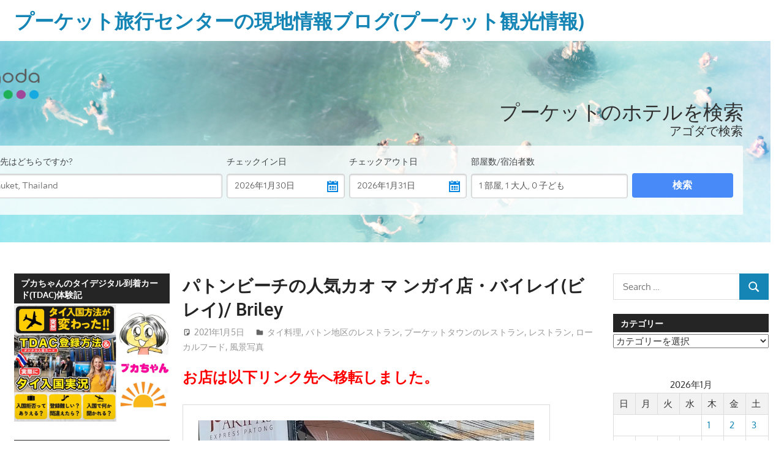

--- FILE ---
content_type: text/html; charset=UTF-8
request_url: https://www.phuket-ryoko.com/phuket-ryoko.blog/?p=36114
body_size: 36709
content:
<!DOCTYPE html>
<html dir="ltr" lang="ja" prefix="og: https://ogp.me/ns#">

<head>
<meta charset="UTF-8">
<meta name="viewport" content="width=device-width, initial-scale=1">
<link rel="profile" href="http://gmpg.org/xfn/11">
<link rel="pingback" href="https://www.phuket-ryoko.com/phuket-ryoko.blog/xmlrpc.php">

<title>パトンビーチの人気カオ マ ンガイ店・バイレイ(ビレイ)/ Briley | プーケット旅行センターの現地情報ブログ(プーケット観光情報)</title>

		<!-- All in One SEO 4.9.3 - aioseo.com -->
	<meta name="robots" content="max-image-preview:large" />
	<meta name="author" content="patong003"/>
	<meta name="keywords" content="カオマンガイ,バイレイ,ビレイ,briley,briley,カオマンガイ,バイレイ,ビレイ,タイ料理,パトン地区のレストラン,プーケットタウンのレストラン,レストラン,ローカルフード,風景写真" />
	<link rel="canonical" href="https://www.phuket-ryoko.com/phuket-ryoko.blog/?p=36114" />
	<meta name="generator" content="All in One SEO (AIOSEO) 4.9.3" />

		<!-- Google tag (gtag.js) -->
<script async src="https://www.googletagmanager.com/gtag/js?id=G-4FNL8FGL79"></script>
<script>
  window.dataLayer = window.dataLayer || [];
  function gtag(){dataLayer.push(arguments);}
  gtag('js', new Date());

  gtag('config', 'G-4FNL8FGL79');
</script>
		<meta property="og:locale" content="ja_JP" />
		<meta property="og:site_name" content="プーケット旅行センターの現地情報ブログ(プーケット観光情報) | ガイドブックに無い様なタイ・プーケット島の現地オプショナルツアーやホテル情報、レストラン情報やプーケットの景色など、ローカルな目線かつ、プーケットの観光に特化した情報をプーケット・パトンビーチより発信します。" />
		<meta property="og:type" content="activity" />
		<meta property="og:title" content="パトンビーチの人気カオ マ ンガイ店・バイレイ(ビレイ)/ Briley | プーケット旅行センターの現地情報ブログ(プーケット観光情報)" />
		<meta property="og:url" content="https://www.phuket-ryoko.com/phuket-ryoko.blog/?p=36114" />
		<meta property="og:image" content="https://www.phuket-ryoko.com/phuket-ryoko.blog/wp-content/uploads/2021/01/birey_0y28-2.jpg" />
		<meta property="og:image:secure_url" content="https://www.phuket-ryoko.com/phuket-ryoko.blog/wp-content/uploads/2021/01/birey_0y28-2.jpg" />
		<meta property="og:image:width" content="1024" />
		<meta property="og:image:height" content="768" />
		<meta name="twitter:card" content="summary" />
		<meta name="twitter:title" content="パトンビーチの人気カオ マ ンガイ店・バイレイ(ビレイ)/ Briley | プーケット旅行センターの現地情報ブログ(プーケット観光情報)" />
		<meta name="twitter:image" content="https://www.phuket-ryoko.com/phuket-ryoko.blog/wp-content/uploads/2023/01/IMG_20230108_182059.jpg" />
		<script type="application/ld+json" class="aioseo-schema">
			{"@context":"https:\/\/schema.org","@graph":[{"@type":"Article","@id":"https:\/\/www.phuket-ryoko.com\/phuket-ryoko.blog\/?p=36114#article","name":"\u30d1\u30c8\u30f3\u30d3\u30fc\u30c1\u306e\u4eba\u6c17\u30ab\u30aa \u30de \u30f3\u30ac\u30a4\u5e97\u30fb\u30d0\u30a4\u30ec\u30a4(\u30d3\u30ec\u30a4)\/ Briley | \u30d7\u30fc\u30b1\u30c3\u30c8\u65c5\u884c\u30bb\u30f3\u30bf\u30fc\u306e\u73fe\u5730\u60c5\u5831\u30d6\u30ed\u30b0(\u30d7\u30fc\u30b1\u30c3\u30c8\u89b3\u5149\u60c5\u5831)","headline":"\u30d1\u30c8\u30f3\u30d3\u30fc\u30c1\u306e\u4eba\u6c17\u30ab\u30aa \u30de \u30f3\u30ac\u30a4\u5e97\u30fb\u30d0\u30a4\u30ec\u30a4(\u30d3\u30ec\u30a4)\/ Briley","author":{"@id":"https:\/\/www.phuket-ryoko.com\/phuket-ryoko.blog\/?author=3#author"},"publisher":{"@id":"https:\/\/www.phuket-ryoko.com\/phuket-ryoko.blog\/#organization"},"image":{"@type":"ImageObject","url":"https:\/\/i0.wp.com\/www.phuket-ryoko.com\/phuket-ryoko.blog\/wp-content\/uploads\/2021\/01\/birey_0y28-2.jpg?fit=1024%2C768&ssl=1","width":1024,"height":768,"caption":"\u30d1\u30c8\u30f3\u30d3\u30fc\u30c1\u306e\u4eba\u6c17\u30ab\u30aa \u30de \u30f3\u30ac\u30a4\u5e97\u30fb\u30d0\u30a4\u30ec\u30a4(\u30d3\u30ec\u30a4)\/ Briley"},"datePublished":"2021-01-05T12:16:34+07:00","dateModified":"2024-07-24T15:03:17+07:00","inLanguage":"ja","mainEntityOfPage":{"@id":"https:\/\/www.phuket-ryoko.com\/phuket-ryoko.blog\/?p=36114#webpage"},"isPartOf":{"@id":"https:\/\/www.phuket-ryoko.com\/phuket-ryoko.blog\/?p=36114#webpage"},"articleSection":"\u30bf\u30a4\u6599\u7406, \u30d1\u30c8\u30f3\u5730\u533a\u306e\u30ec\u30b9\u30c8\u30e9\u30f3, \u30d7\u30fc\u30b1\u30c3\u30c8\u30bf\u30a6\u30f3\u306e\u30ec\u30b9\u30c8\u30e9\u30f3, \u30ec\u30b9\u30c8\u30e9\u30f3, \u30ed\u30fc\u30ab\u30eb\u30d5\u30fc\u30c9, \u98a8\u666f\u5199\u771f, Briley, \u30ab\u30aa\u30de\u30f3\u30ac\u30a4, \u30d0\u30a4\u30ec\u30a4, \u30d3\u30ec\u30a4"},{"@type":"BreadcrumbList","@id":"https:\/\/www.phuket-ryoko.com\/phuket-ryoko.blog\/?p=36114#breadcrumblist","itemListElement":[{"@type":"ListItem","@id":"https:\/\/www.phuket-ryoko.com\/phuket-ryoko.blog#listItem","position":1,"name":"Home","item":"https:\/\/www.phuket-ryoko.com\/phuket-ryoko.blog","nextItem":{"@type":"ListItem","@id":"https:\/\/www.phuket-ryoko.com\/phuket-ryoko.blog\/?cat=4#listItem","name":"\u30ec\u30b9\u30c8\u30e9\u30f3"}},{"@type":"ListItem","@id":"https:\/\/www.phuket-ryoko.com\/phuket-ryoko.blog\/?cat=4#listItem","position":2,"name":"\u30ec\u30b9\u30c8\u30e9\u30f3","item":"https:\/\/www.phuket-ryoko.com\/phuket-ryoko.blog\/?cat=4","nextItem":{"@type":"ListItem","@id":"https:\/\/www.phuket-ryoko.com\/phuket-ryoko.blog\/?cat=5#listItem","name":"\u30d1\u30c8\u30f3\u5730\u533a\u306e\u30ec\u30b9\u30c8\u30e9\u30f3"},"previousItem":{"@type":"ListItem","@id":"https:\/\/www.phuket-ryoko.com\/phuket-ryoko.blog#listItem","name":"Home"}},{"@type":"ListItem","@id":"https:\/\/www.phuket-ryoko.com\/phuket-ryoko.blog\/?cat=5#listItem","position":3,"name":"\u30d1\u30c8\u30f3\u5730\u533a\u306e\u30ec\u30b9\u30c8\u30e9\u30f3","item":"https:\/\/www.phuket-ryoko.com\/phuket-ryoko.blog\/?cat=5","nextItem":{"@type":"ListItem","@id":"https:\/\/www.phuket-ryoko.com\/phuket-ryoko.blog\/?p=36114#listItem","name":"\u30d1\u30c8\u30f3\u30d3\u30fc\u30c1\u306e\u4eba\u6c17\u30ab\u30aa \u30de \u30f3\u30ac\u30a4\u5e97\u30fb\u30d0\u30a4\u30ec\u30a4(\u30d3\u30ec\u30a4)\/ Briley"},"previousItem":{"@type":"ListItem","@id":"https:\/\/www.phuket-ryoko.com\/phuket-ryoko.blog\/?cat=4#listItem","name":"\u30ec\u30b9\u30c8\u30e9\u30f3"}},{"@type":"ListItem","@id":"https:\/\/www.phuket-ryoko.com\/phuket-ryoko.blog\/?p=36114#listItem","position":4,"name":"\u30d1\u30c8\u30f3\u30d3\u30fc\u30c1\u306e\u4eba\u6c17\u30ab\u30aa \u30de \u30f3\u30ac\u30a4\u5e97\u30fb\u30d0\u30a4\u30ec\u30a4(\u30d3\u30ec\u30a4)\/ Briley","previousItem":{"@type":"ListItem","@id":"https:\/\/www.phuket-ryoko.com\/phuket-ryoko.blog\/?cat=5#listItem","name":"\u30d1\u30c8\u30f3\u5730\u533a\u306e\u30ec\u30b9\u30c8\u30e9\u30f3"}}]},{"@type":"Organization","@id":"https:\/\/www.phuket-ryoko.com\/phuket-ryoko.blog\/#organization","name":"\u30d7\u30fc\u30b1\u30c3\u30c8\u65c5\u884c\u30bb\u30f3\u30bf\u30fc\u306e\u73fe\u5730\u60c5\u5831\u30d6\u30ed\u30b0(\u30d7\u30fc\u30b1\u30c3\u30c8\u89b3\u5149\u60c5\u5831)","description":"\u30ac\u30a4\u30c9\u30d6\u30c3\u30af\u306b\u7121\u3044\u69d8\u306a\u30bf\u30a4\u30fb\u30d7\u30fc\u30b1\u30c3\u30c8\u5cf6\u306e\u73fe\u5730\u30aa\u30d7\u30b7\u30e7\u30ca\u30eb\u30c4\u30a2\u30fc\u3084\u30db\u30c6\u30eb\u60c5\u5831\u3001\u30ec\u30b9\u30c8\u30e9\u30f3\u60c5\u5831\u3084\u30d7\u30fc\u30b1\u30c3\u30c8\u306e\u666f\u8272\u306a\u3069\u3001\u30ed\u30fc\u30ab\u30eb\u306a\u76ee\u7dda\u304b\u3064\u3001\u30d7\u30fc\u30b1\u30c3\u30c8\u306e\u89b3\u5149\u306b\u7279\u5316\u3057\u305f\u60c5\u5831\u3092\u30d7\u30fc\u30b1\u30c3\u30c8\u30fb\u30d1\u30c8\u30f3\u30d3\u30fc\u30c1\u3088\u308a\u767a\u4fe1\u3057\u307e\u3059\u3002","url":"https:\/\/www.phuket-ryoko.com\/phuket-ryoko.blog\/","logo":{"@type":"ImageObject","url":"https:\/\/i0.wp.com\/www.phuket-ryoko.com\/phuket-ryoko.blog\/wp-content\/uploads\/2022\/03\/PHOTO-396.jpg?fit=2560%2C1920&ssl=1","@id":"https:\/\/www.phuket-ryoko.com\/phuket-ryoko.blog\/?p=36114\/#organizationLogo","width":2560,"height":1920,"caption":"\u30b7\u30df\u30e9\u30f3\u8af8\u5cf6\u30c4\u30a2\u30fc\u30002024\u5e7410\u670815\u65e5\u3088\u308a\u50ac\u884c\u30b9\u30bf\u30fc\u30c8!!"},"image":{"@id":"https:\/\/www.phuket-ryoko.com\/phuket-ryoko.blog\/?p=36114\/#organizationLogo"}},{"@type":"Person","@id":"https:\/\/www.phuket-ryoko.com\/phuket-ryoko.blog\/?author=3#author","url":"https:\/\/www.phuket-ryoko.com\/phuket-ryoko.blog\/?author=3","name":"patong003","image":{"@type":"ImageObject","@id":"https:\/\/www.phuket-ryoko.com\/phuket-ryoko.blog\/?p=36114#authorImage","url":"https:\/\/secure.gravatar.com\/avatar\/22cbf2866bbb8a14133bfc4cdf9fe3c5f13f47f458e798d5560d2b884698809d?s=96&d=mm&r=g","width":96,"height":96,"caption":"patong003"}},{"@type":"WebPage","@id":"https:\/\/www.phuket-ryoko.com\/phuket-ryoko.blog\/?p=36114#webpage","url":"https:\/\/www.phuket-ryoko.com\/phuket-ryoko.blog\/?p=36114","name":"\u30d1\u30c8\u30f3\u30d3\u30fc\u30c1\u306e\u4eba\u6c17\u30ab\u30aa \u30de \u30f3\u30ac\u30a4\u5e97\u30fb\u30d0\u30a4\u30ec\u30a4(\u30d3\u30ec\u30a4)\/ Briley | \u30d7\u30fc\u30b1\u30c3\u30c8\u65c5\u884c\u30bb\u30f3\u30bf\u30fc\u306e\u73fe\u5730\u60c5\u5831\u30d6\u30ed\u30b0(\u30d7\u30fc\u30b1\u30c3\u30c8\u89b3\u5149\u60c5\u5831)","inLanguage":"ja","isPartOf":{"@id":"https:\/\/www.phuket-ryoko.com\/phuket-ryoko.blog\/#website"},"breadcrumb":{"@id":"https:\/\/www.phuket-ryoko.com\/phuket-ryoko.blog\/?p=36114#breadcrumblist"},"author":{"@id":"https:\/\/www.phuket-ryoko.com\/phuket-ryoko.blog\/?author=3#author"},"creator":{"@id":"https:\/\/www.phuket-ryoko.com\/phuket-ryoko.blog\/?author=3#author"},"image":{"@type":"ImageObject","url":"https:\/\/i0.wp.com\/www.phuket-ryoko.com\/phuket-ryoko.blog\/wp-content\/uploads\/2021\/01\/birey_0y28-2.jpg?fit=1024%2C768&ssl=1","@id":"https:\/\/www.phuket-ryoko.com\/phuket-ryoko.blog\/?p=36114\/#mainImage","width":1024,"height":768,"caption":"\u30d1\u30c8\u30f3\u30d3\u30fc\u30c1\u306e\u4eba\u6c17\u30ab\u30aa \u30de \u30f3\u30ac\u30a4\u5e97\u30fb\u30d0\u30a4\u30ec\u30a4(\u30d3\u30ec\u30a4)\/ Briley"},"primaryImageOfPage":{"@id":"https:\/\/www.phuket-ryoko.com\/phuket-ryoko.blog\/?p=36114#mainImage"},"datePublished":"2021-01-05T12:16:34+07:00","dateModified":"2024-07-24T15:03:17+07:00"},{"@type":"WebSite","@id":"https:\/\/www.phuket-ryoko.com\/phuket-ryoko.blog\/#website","url":"https:\/\/www.phuket-ryoko.com\/phuket-ryoko.blog\/","name":"Phuket Travel Center Local Information Blog (Phuket Tourism Information)","description":"\u30ac\u30a4\u30c9\u30d6\u30c3\u30af\u306b\u7121\u3044\u69d8\u306a\u30bf\u30a4\u30fb\u30d7\u30fc\u30b1\u30c3\u30c8\u5cf6\u306e\u73fe\u5730\u30aa\u30d7\u30b7\u30e7\u30ca\u30eb\u30c4\u30a2\u30fc\u3084\u30db\u30c6\u30eb\u60c5\u5831\u3001\u30ec\u30b9\u30c8\u30e9\u30f3\u60c5\u5831\u3084\u30d7\u30fc\u30b1\u30c3\u30c8\u306e\u666f\u8272\u306a\u3069\u3001\u30ed\u30fc\u30ab\u30eb\u306a\u76ee\u7dda\u304b\u3064\u3001\u30d7\u30fc\u30b1\u30c3\u30c8\u306e\u89b3\u5149\u306b\u7279\u5316\u3057\u305f\u60c5\u5831\u3092\u30d7\u30fc\u30b1\u30c3\u30c8\u30fb\u30d1\u30c8\u30f3\u30d3\u30fc\u30c1\u3088\u308a\u767a\u4fe1\u3057\u307e\u3059\u3002","inLanguage":"ja","publisher":{"@id":"https:\/\/www.phuket-ryoko.com\/phuket-ryoko.blog\/#organization"}}]}
		</script>
		<!-- All in One SEO -->

<!-- Jetpack Site Verification Tags -->
<meta name="google-site-verification" content="vVBD671PIGXDStG-deYR0yAa6LiEH7jcrbWNJeBim1E" />
<link rel='dns-prefetch' href='//stats.wp.com' />
<link rel='dns-prefetch' href='//use.fontawesome.com' />
<link rel='dns-prefetch' href='//widgets.wp.com' />
<link rel='dns-prefetch' href='//s0.wp.com' />
<link rel='dns-prefetch' href='//0.gravatar.com' />
<link rel='dns-prefetch' href='//1.gravatar.com' />
<link rel='dns-prefetch' href='//2.gravatar.com' />
<link rel='dns-prefetch' href='//v0.wordpress.com' />
<link rel='preconnect' href='//c0.wp.com' />
<link rel='preconnect' href='//i0.wp.com' />
<link rel="alternate" type="application/rss+xml" title="プーケット旅行センターの現地情報ブログ(プーケット観光情報) &raquo; フィード" href="https://www.phuket-ryoko.com/phuket-ryoko.blog/?feed=rss2" />
<link rel="alternate" type="application/rss+xml" title="プーケット旅行センターの現地情報ブログ(プーケット観光情報) &raquo; コメントフィード" href="https://www.phuket-ryoko.com/phuket-ryoko.blog/?feed=comments-rss2" />
<link rel="alternate" title="oEmbed (JSON)" type="application/json+oembed" href="https://www.phuket-ryoko.com/phuket-ryoko.blog/index.php?rest_route=%2Foembed%2F1.0%2Fembed&#038;url=https%3A%2F%2Fwww.phuket-ryoko.com%2Fphuket-ryoko.blog%2F%3Fp%3D36114" />
<link rel="alternate" title="oEmbed (XML)" type="text/xml+oembed" href="https://www.phuket-ryoko.com/phuket-ryoko.blog/index.php?rest_route=%2Foembed%2F1.0%2Fembed&#038;url=https%3A%2F%2Fwww.phuket-ryoko.com%2Fphuket-ryoko.blog%2F%3Fp%3D36114&#038;format=xml" />
<style id='wp-img-auto-sizes-contain-inline-css' type='text/css'>
img:is([sizes=auto i],[sizes^="auto," i]){contain-intrinsic-size:3000px 1500px}
/*# sourceURL=wp-img-auto-sizes-contain-inline-css */
</style>
<link rel='stylesheet' id='ggskin-style-css' href='https://www.phuket-ryoko.com/phuket-ryoko.blog/wp-content/plugins/garden-gnome-package/include/ggskin.css?ver=6.9' type='text/css' media='all' />
<link rel='stylesheet' id='jetpack_related-posts-css' href='https://c0.wp.com/p/jetpack/15.4/modules/related-posts/related-posts.css' type='text/css' media='all' />
<link rel='stylesheet' id='gambit-theme-fonts-css' href='https://www.phuket-ryoko.com/phuket-ryoko.blog/wp-content/fonts/ee279e8a99ba3a57a1088db77e1e3a99.css?ver=20201110' type='text/css' media='all' />
<style id='wp-emoji-styles-inline-css' type='text/css'>

	img.wp-smiley, img.emoji {
		display: inline !important;
		border: none !important;
		box-shadow: none !important;
		height: 1em !important;
		width: 1em !important;
		margin: 0 0.07em !important;
		vertical-align: -0.1em !important;
		background: none !important;
		padding: 0 !important;
	}
/*# sourceURL=wp-emoji-styles-inline-css */
</style>
<style id='wp-block-library-inline-css' type='text/css'>
:root{--wp-block-synced-color:#7a00df;--wp-block-synced-color--rgb:122,0,223;--wp-bound-block-color:var(--wp-block-synced-color);--wp-editor-canvas-background:#ddd;--wp-admin-theme-color:#007cba;--wp-admin-theme-color--rgb:0,124,186;--wp-admin-theme-color-darker-10:#006ba1;--wp-admin-theme-color-darker-10--rgb:0,107,160.5;--wp-admin-theme-color-darker-20:#005a87;--wp-admin-theme-color-darker-20--rgb:0,90,135;--wp-admin-border-width-focus:2px}@media (min-resolution:192dpi){:root{--wp-admin-border-width-focus:1.5px}}.wp-element-button{cursor:pointer}:root .has-very-light-gray-background-color{background-color:#eee}:root .has-very-dark-gray-background-color{background-color:#313131}:root .has-very-light-gray-color{color:#eee}:root .has-very-dark-gray-color{color:#313131}:root .has-vivid-green-cyan-to-vivid-cyan-blue-gradient-background{background:linear-gradient(135deg,#00d084,#0693e3)}:root .has-purple-crush-gradient-background{background:linear-gradient(135deg,#34e2e4,#4721fb 50%,#ab1dfe)}:root .has-hazy-dawn-gradient-background{background:linear-gradient(135deg,#faaca8,#dad0ec)}:root .has-subdued-olive-gradient-background{background:linear-gradient(135deg,#fafae1,#67a671)}:root .has-atomic-cream-gradient-background{background:linear-gradient(135deg,#fdd79a,#004a59)}:root .has-nightshade-gradient-background{background:linear-gradient(135deg,#330968,#31cdcf)}:root .has-midnight-gradient-background{background:linear-gradient(135deg,#020381,#2874fc)}:root{--wp--preset--font-size--normal:16px;--wp--preset--font-size--huge:42px}.has-regular-font-size{font-size:1em}.has-larger-font-size{font-size:2.625em}.has-normal-font-size{font-size:var(--wp--preset--font-size--normal)}.has-huge-font-size{font-size:var(--wp--preset--font-size--huge)}.has-text-align-center{text-align:center}.has-text-align-left{text-align:left}.has-text-align-right{text-align:right}.has-fit-text{white-space:nowrap!important}#end-resizable-editor-section{display:none}.aligncenter{clear:both}.items-justified-left{justify-content:flex-start}.items-justified-center{justify-content:center}.items-justified-right{justify-content:flex-end}.items-justified-space-between{justify-content:space-between}.screen-reader-text{border:0;clip-path:inset(50%);height:1px;margin:-1px;overflow:hidden;padding:0;position:absolute;width:1px;word-wrap:normal!important}.screen-reader-text:focus{background-color:#ddd;clip-path:none;color:#444;display:block;font-size:1em;height:auto;left:5px;line-height:normal;padding:15px 23px 14px;text-decoration:none;top:5px;width:auto;z-index:100000}html :where(.has-border-color){border-style:solid}html :where([style*=border-top-color]){border-top-style:solid}html :where([style*=border-right-color]){border-right-style:solid}html :where([style*=border-bottom-color]){border-bottom-style:solid}html :where([style*=border-left-color]){border-left-style:solid}html :where([style*=border-width]){border-style:solid}html :where([style*=border-top-width]){border-top-style:solid}html :where([style*=border-right-width]){border-right-style:solid}html :where([style*=border-bottom-width]){border-bottom-style:solid}html :where([style*=border-left-width]){border-left-style:solid}html :where(img[class*=wp-image-]){height:auto;max-width:100%}:where(figure){margin:0 0 1em}html :where(.is-position-sticky){--wp-admin--admin-bar--position-offset:var(--wp-admin--admin-bar--height,0px)}@media screen and (max-width:600px){html :where(.is-position-sticky){--wp-admin--admin-bar--position-offset:0px}}

/*# sourceURL=wp-block-library-inline-css */
</style><link rel='stylesheet' id='mediaelement-css' href='https://c0.wp.com/c/6.9/wp-includes/js/mediaelement/mediaelementplayer-legacy.min.css' type='text/css' media='all' />
<link rel='stylesheet' id='wp-mediaelement-css' href='https://c0.wp.com/c/6.9/wp-includes/js/mediaelement/wp-mediaelement.min.css' type='text/css' media='all' />
<style id='global-styles-inline-css' type='text/css'>
:root{--wp--preset--aspect-ratio--square: 1;--wp--preset--aspect-ratio--4-3: 4/3;--wp--preset--aspect-ratio--3-4: 3/4;--wp--preset--aspect-ratio--3-2: 3/2;--wp--preset--aspect-ratio--2-3: 2/3;--wp--preset--aspect-ratio--16-9: 16/9;--wp--preset--aspect-ratio--9-16: 9/16;--wp--preset--color--black: #000000;--wp--preset--color--cyan-bluish-gray: #abb8c3;--wp--preset--color--white: #ffffff;--wp--preset--color--pale-pink: #f78da7;--wp--preset--color--vivid-red: #cf2e2e;--wp--preset--color--luminous-vivid-orange: #ff6900;--wp--preset--color--luminous-vivid-amber: #fcb900;--wp--preset--color--light-green-cyan: #7bdcb5;--wp--preset--color--vivid-green-cyan: #00d084;--wp--preset--color--pale-cyan-blue: #8ed1fc;--wp--preset--color--vivid-cyan-blue: #0693e3;--wp--preset--color--vivid-purple: #9b51e0;--wp--preset--color--primary: #1585b5;--wp--preset--color--secondary: #006c9c;--wp--preset--color--tertiary: #005282;--wp--preset--color--accent: #b52315;--wp--preset--color--highlight: #15b545;--wp--preset--color--light-gray: #e5e5e5;--wp--preset--color--gray: #999999;--wp--preset--color--dark-gray: #252525;--wp--preset--gradient--vivid-cyan-blue-to-vivid-purple: linear-gradient(135deg,rgb(6,147,227) 0%,rgb(155,81,224) 100%);--wp--preset--gradient--light-green-cyan-to-vivid-green-cyan: linear-gradient(135deg,rgb(122,220,180) 0%,rgb(0,208,130) 100%);--wp--preset--gradient--luminous-vivid-amber-to-luminous-vivid-orange: linear-gradient(135deg,rgb(252,185,0) 0%,rgb(255,105,0) 100%);--wp--preset--gradient--luminous-vivid-orange-to-vivid-red: linear-gradient(135deg,rgb(255,105,0) 0%,rgb(207,46,46) 100%);--wp--preset--gradient--very-light-gray-to-cyan-bluish-gray: linear-gradient(135deg,rgb(238,238,238) 0%,rgb(169,184,195) 100%);--wp--preset--gradient--cool-to-warm-spectrum: linear-gradient(135deg,rgb(74,234,220) 0%,rgb(151,120,209) 20%,rgb(207,42,186) 40%,rgb(238,44,130) 60%,rgb(251,105,98) 80%,rgb(254,248,76) 100%);--wp--preset--gradient--blush-light-purple: linear-gradient(135deg,rgb(255,206,236) 0%,rgb(152,150,240) 100%);--wp--preset--gradient--blush-bordeaux: linear-gradient(135deg,rgb(254,205,165) 0%,rgb(254,45,45) 50%,rgb(107,0,62) 100%);--wp--preset--gradient--luminous-dusk: linear-gradient(135deg,rgb(255,203,112) 0%,rgb(199,81,192) 50%,rgb(65,88,208) 100%);--wp--preset--gradient--pale-ocean: linear-gradient(135deg,rgb(255,245,203) 0%,rgb(182,227,212) 50%,rgb(51,167,181) 100%);--wp--preset--gradient--electric-grass: linear-gradient(135deg,rgb(202,248,128) 0%,rgb(113,206,126) 100%);--wp--preset--gradient--midnight: linear-gradient(135deg,rgb(2,3,129) 0%,rgb(40,116,252) 100%);--wp--preset--font-size--small: 13px;--wp--preset--font-size--medium: 20px;--wp--preset--font-size--large: 36px;--wp--preset--font-size--x-large: 42px;--wp--preset--spacing--20: 0.44rem;--wp--preset--spacing--30: 0.67rem;--wp--preset--spacing--40: 1rem;--wp--preset--spacing--50: 1.5rem;--wp--preset--spacing--60: 2.25rem;--wp--preset--spacing--70: 3.38rem;--wp--preset--spacing--80: 5.06rem;--wp--preset--shadow--natural: 6px 6px 9px rgba(0, 0, 0, 0.2);--wp--preset--shadow--deep: 12px 12px 50px rgba(0, 0, 0, 0.4);--wp--preset--shadow--sharp: 6px 6px 0px rgba(0, 0, 0, 0.2);--wp--preset--shadow--outlined: 6px 6px 0px -3px rgb(255, 255, 255), 6px 6px rgb(0, 0, 0);--wp--preset--shadow--crisp: 6px 6px 0px rgb(0, 0, 0);}:where(.is-layout-flex){gap: 0.5em;}:where(.is-layout-grid){gap: 0.5em;}body .is-layout-flex{display: flex;}.is-layout-flex{flex-wrap: wrap;align-items: center;}.is-layout-flex > :is(*, div){margin: 0;}body .is-layout-grid{display: grid;}.is-layout-grid > :is(*, div){margin: 0;}:where(.wp-block-columns.is-layout-flex){gap: 2em;}:where(.wp-block-columns.is-layout-grid){gap: 2em;}:where(.wp-block-post-template.is-layout-flex){gap: 1.25em;}:where(.wp-block-post-template.is-layout-grid){gap: 1.25em;}.has-black-color{color: var(--wp--preset--color--black) !important;}.has-cyan-bluish-gray-color{color: var(--wp--preset--color--cyan-bluish-gray) !important;}.has-white-color{color: var(--wp--preset--color--white) !important;}.has-pale-pink-color{color: var(--wp--preset--color--pale-pink) !important;}.has-vivid-red-color{color: var(--wp--preset--color--vivid-red) !important;}.has-luminous-vivid-orange-color{color: var(--wp--preset--color--luminous-vivid-orange) !important;}.has-luminous-vivid-amber-color{color: var(--wp--preset--color--luminous-vivid-amber) !important;}.has-light-green-cyan-color{color: var(--wp--preset--color--light-green-cyan) !important;}.has-vivid-green-cyan-color{color: var(--wp--preset--color--vivid-green-cyan) !important;}.has-pale-cyan-blue-color{color: var(--wp--preset--color--pale-cyan-blue) !important;}.has-vivid-cyan-blue-color{color: var(--wp--preset--color--vivid-cyan-blue) !important;}.has-vivid-purple-color{color: var(--wp--preset--color--vivid-purple) !important;}.has-black-background-color{background-color: var(--wp--preset--color--black) !important;}.has-cyan-bluish-gray-background-color{background-color: var(--wp--preset--color--cyan-bluish-gray) !important;}.has-white-background-color{background-color: var(--wp--preset--color--white) !important;}.has-pale-pink-background-color{background-color: var(--wp--preset--color--pale-pink) !important;}.has-vivid-red-background-color{background-color: var(--wp--preset--color--vivid-red) !important;}.has-luminous-vivid-orange-background-color{background-color: var(--wp--preset--color--luminous-vivid-orange) !important;}.has-luminous-vivid-amber-background-color{background-color: var(--wp--preset--color--luminous-vivid-amber) !important;}.has-light-green-cyan-background-color{background-color: var(--wp--preset--color--light-green-cyan) !important;}.has-vivid-green-cyan-background-color{background-color: var(--wp--preset--color--vivid-green-cyan) !important;}.has-pale-cyan-blue-background-color{background-color: var(--wp--preset--color--pale-cyan-blue) !important;}.has-vivid-cyan-blue-background-color{background-color: var(--wp--preset--color--vivid-cyan-blue) !important;}.has-vivid-purple-background-color{background-color: var(--wp--preset--color--vivid-purple) !important;}.has-black-border-color{border-color: var(--wp--preset--color--black) !important;}.has-cyan-bluish-gray-border-color{border-color: var(--wp--preset--color--cyan-bluish-gray) !important;}.has-white-border-color{border-color: var(--wp--preset--color--white) !important;}.has-pale-pink-border-color{border-color: var(--wp--preset--color--pale-pink) !important;}.has-vivid-red-border-color{border-color: var(--wp--preset--color--vivid-red) !important;}.has-luminous-vivid-orange-border-color{border-color: var(--wp--preset--color--luminous-vivid-orange) !important;}.has-luminous-vivid-amber-border-color{border-color: var(--wp--preset--color--luminous-vivid-amber) !important;}.has-light-green-cyan-border-color{border-color: var(--wp--preset--color--light-green-cyan) !important;}.has-vivid-green-cyan-border-color{border-color: var(--wp--preset--color--vivid-green-cyan) !important;}.has-pale-cyan-blue-border-color{border-color: var(--wp--preset--color--pale-cyan-blue) !important;}.has-vivid-cyan-blue-border-color{border-color: var(--wp--preset--color--vivid-cyan-blue) !important;}.has-vivid-purple-border-color{border-color: var(--wp--preset--color--vivid-purple) !important;}.has-vivid-cyan-blue-to-vivid-purple-gradient-background{background: var(--wp--preset--gradient--vivid-cyan-blue-to-vivid-purple) !important;}.has-light-green-cyan-to-vivid-green-cyan-gradient-background{background: var(--wp--preset--gradient--light-green-cyan-to-vivid-green-cyan) !important;}.has-luminous-vivid-amber-to-luminous-vivid-orange-gradient-background{background: var(--wp--preset--gradient--luminous-vivid-amber-to-luminous-vivid-orange) !important;}.has-luminous-vivid-orange-to-vivid-red-gradient-background{background: var(--wp--preset--gradient--luminous-vivid-orange-to-vivid-red) !important;}.has-very-light-gray-to-cyan-bluish-gray-gradient-background{background: var(--wp--preset--gradient--very-light-gray-to-cyan-bluish-gray) !important;}.has-cool-to-warm-spectrum-gradient-background{background: var(--wp--preset--gradient--cool-to-warm-spectrum) !important;}.has-blush-light-purple-gradient-background{background: var(--wp--preset--gradient--blush-light-purple) !important;}.has-blush-bordeaux-gradient-background{background: var(--wp--preset--gradient--blush-bordeaux) !important;}.has-luminous-dusk-gradient-background{background: var(--wp--preset--gradient--luminous-dusk) !important;}.has-pale-ocean-gradient-background{background: var(--wp--preset--gradient--pale-ocean) !important;}.has-electric-grass-gradient-background{background: var(--wp--preset--gradient--electric-grass) !important;}.has-midnight-gradient-background{background: var(--wp--preset--gradient--midnight) !important;}.has-small-font-size{font-size: var(--wp--preset--font-size--small) !important;}.has-medium-font-size{font-size: var(--wp--preset--font-size--medium) !important;}.has-large-font-size{font-size: var(--wp--preset--font-size--large) !important;}.has-x-large-font-size{font-size: var(--wp--preset--font-size--x-large) !important;}
/*# sourceURL=global-styles-inline-css */
</style>

<style id='classic-theme-styles-inline-css' type='text/css'>
/*! This file is auto-generated */
.wp-block-button__link{color:#fff;background-color:#32373c;border-radius:9999px;box-shadow:none;text-decoration:none;padding:calc(.667em + 2px) calc(1.333em + 2px);font-size:1.125em}.wp-block-file__button{background:#32373c;color:#fff;text-decoration:none}
/*# sourceURL=/wp-includes/css/classic-themes.min.css */
</style>
<link rel='stylesheet' id='wp-ulike-css' href='https://www.phuket-ryoko.com/phuket-ryoko.blog/wp-content/plugins/wp-ulike/assets/css/wp-ulike.min.css?ver=4.8.3.1' type='text/css' media='all' />
<link rel='stylesheet' id='wpvrfontawesome-css' href='https://use.fontawesome.com/releases/v6.5.1/css/all.css?ver=8.5.53' type='text/css' media='all' />
<link rel='stylesheet' id='panellium-css-css' href='https://www.phuket-ryoko.com/phuket-ryoko.blog/wp-content/plugins/wpvr/public/lib/pannellum/src/css/pannellum.css?ver=1' type='text/css' media='all' />
<link rel='stylesheet' id='videojs-css-css' href='https://www.phuket-ryoko.com/phuket-ryoko.blog/wp-content/plugins/wpvr/public/lib/pannellum/src/css/video-js.css?ver=1' type='text/css' media='all' />
<link rel='stylesheet' id='videojs-vr-css-css' href='https://www.phuket-ryoko.com/phuket-ryoko.blog/wp-content/plugins/wpvr/public/lib/videojs-vr/videojs-vr.css?ver=1' type='text/css' media='all' />
<link rel='stylesheet' id='owl-css-css' href='https://www.phuket-ryoko.com/phuket-ryoko.blog/wp-content/plugins/wpvr/public/css/owl.carousel.css?ver=8.5.53' type='text/css' media='all' />
<link rel='stylesheet' id='wpvr-css' href='https://www.phuket-ryoko.com/phuket-ryoko.blog/wp-content/plugins/wpvr/public/css/wpvr-public.css?ver=8.5.53' type='text/css' media='all' />
<link rel='stylesheet' id='gambit-stylesheet-css' href='https://www.phuket-ryoko.com/phuket-ryoko.blog/wp-content/themes/gambit/style.css?ver=2.1.2' type='text/css' media='all' />
<style id='gambit-stylesheet-inline-css' type='text/css'>
.site-description { position: absolute; clip: rect(1px, 1px, 1px, 1px); width: 1px; height: 1px; overflow: hidden; }
/*# sourceURL=gambit-stylesheet-inline-css */
</style>
<link rel='stylesheet' id='gambit-safari-flexbox-fixes-css' href='https://www.phuket-ryoko.com/phuket-ryoko.blog/wp-content/themes/gambit/assets/css/safari-flexbox-fixes.css?ver=20210115' type='text/css' media='all' />
<link rel='stylesheet' id='jetpack_likes-css' href='https://c0.wp.com/p/jetpack/15.4/modules/likes/style.css' type='text/css' media='all' />
<link rel='stylesheet' id='jetpack-subscriptions-css' href='https://c0.wp.com/p/jetpack/15.4/_inc/build/subscriptions/subscriptions.min.css' type='text/css' media='all' />
<link rel='stylesheet' id='tablepress-default-css' href='https://www.phuket-ryoko.com/phuket-ryoko.blog/wp-content/plugins/tablepress/css/build/default.css?ver=3.2.6' type='text/css' media='all' />
<link rel='stylesheet' id='gambit-pro-css' href='https://www.phuket-ryoko.com/phuket-ryoko.blog/wp-content/plugins/gambit-pro/assets/css/gambit-pro.css?ver=1.5.1' type='text/css' media='all' />
<style id='gambit-pro-inline-css' type='text/css'>
@media only screen and (min-width: 60em) {    .header-main {padding-top: 0.5em;padding-bottom: 0.5em;    }}
/*# sourceURL=gambit-pro-inline-css */
</style>
<link rel='stylesheet' id='sharedaddy-css' href='https://c0.wp.com/p/jetpack/15.4/modules/sharedaddy/sharing.css' type='text/css' media='all' />
<link rel='stylesheet' id='social-logos-css' href='https://c0.wp.com/p/jetpack/15.4/_inc/social-logos/social-logos.min.css' type='text/css' media='all' />
<!--n2css--><!--n2js--><script type="text/javascript" id="jetpack_related-posts-js-extra">
/* <![CDATA[ */
var related_posts_js_options = {"post_heading":"h4"};
//# sourceURL=jetpack_related-posts-js-extra
/* ]]> */
</script>
<script type="text/javascript" src="https://c0.wp.com/p/jetpack/15.4/_inc/build/related-posts/related-posts.min.js" id="jetpack_related-posts-js"></script>
<script type="text/javascript" src="https://www.phuket-ryoko.com/phuket-ryoko.blog/wp-content/plugins/wpvr/public/lib/pannellum/src/js/pannellum.js?ver=1" id="panellium-js-js"></script>
<script type="text/javascript" src="https://www.phuket-ryoko.com/phuket-ryoko.blog/wp-content/plugins/wpvr/public/lib/pannellum/src/js/libpannellum.js?ver=1" id="panelliumlib-js-js"></script>
<script type="text/javascript" src="https://www.phuket-ryoko.com/phuket-ryoko.blog/wp-content/plugins/wpvr/public/js/video.js?ver=1" id="videojs-js-js"></script>
<script type="text/javascript" src="https://www.phuket-ryoko.com/phuket-ryoko.blog/wp-content/plugins/wpvr/public/lib/videojs-vr/videojs-vr.js?ver=1" id="videojsvr-js-js"></script>
<script type="text/javascript" src="https://www.phuket-ryoko.com/phuket-ryoko.blog/wp-content/plugins/wpvr/public/lib/pannellum/src/js/videojs-pannellum-plugin.js?ver=1" id="panelliumvid-js-js"></script>
<script type="text/javascript" src="https://c0.wp.com/c/6.9/wp-includes/js/jquery/jquery.min.js" id="jquery-core-js"></script>
<script type="text/javascript" src="https://c0.wp.com/c/6.9/wp-includes/js/jquery/jquery-migrate.min.js" id="jquery-migrate-js"></script>
<script type="text/javascript" src="https://www.phuket-ryoko.com/phuket-ryoko.blog/wp-content/plugins/wpvr/public/js/owl.carousel.js?ver=6.9" id="owl-js-js"></script>
<script type="text/javascript" src="https://www.phuket-ryoko.com/phuket-ryoko.blog/wp-content/plugins/wpvr/public/js/jquery.cookie.js?ver=1" id="jquery_cookie-js"></script>
<script type="text/javascript" src="https://www.phuket-ryoko.com/phuket-ryoko.blog/wp-content/themes/gambit/assets/js/svgxuse.min.js?ver=1.2.6" id="svgxuse-js"></script>
<link rel="https://api.w.org/" href="https://www.phuket-ryoko.com/phuket-ryoko.blog/index.php?rest_route=/" /><link rel="alternate" title="JSON" type="application/json" href="https://www.phuket-ryoko.com/phuket-ryoko.blog/index.php?rest_route=/wp/v2/posts/36114" /><link rel="EditURI" type="application/rsd+xml" title="RSD" href="https://www.phuket-ryoko.com/phuket-ryoko.blog/xmlrpc.php?rsd" />
<meta name="generator" content="WordPress 6.9" />
<link rel='shortlink' href='https://wp.me/p6mXEN-9ou' />
	<style>img#wpstats{display:none}</style>
		<!-- Analytics by WP Statistics - https://wp-statistics.com -->
<style>.simplemap img{max-width:none !important;padding:0 !important;margin:0 !important;}.staticmap,.staticmap img{max-width:100% !important;height:auto !important;}.simplemap .simplemap-content{display:none;}</style>
<script>var google_map_api_key = "AIzaSyC1e_8UUNvrizgK5YMYF6Phh68ToBJS0TE";</script><noscript><style>.lazyload[data-src]{display:none !important;}</style></noscript><style>.lazyload{background-image:none !important;}.lazyload:before{background-image:none !important;}</style><style type="text/css" id="custom-background-css">
body.custom-background { background-color: #ffffff; }
</style>
	<link rel="icon" href="https://i0.wp.com/www.phuket-ryoko.com/phuket-ryoko.blog/wp-content/uploads/2017/12/cropped-cape_panwa_hotel_beach-3_R.jpg?fit=32%2C32&#038;ssl=1" sizes="32x32" />
<link rel="icon" href="https://i0.wp.com/www.phuket-ryoko.com/phuket-ryoko.blog/wp-content/uploads/2017/12/cropped-cape_panwa_hotel_beach-3_R.jpg?fit=192%2C192&#038;ssl=1" sizes="192x192" />
<link rel="apple-touch-icon" href="https://i0.wp.com/www.phuket-ryoko.com/phuket-ryoko.blog/wp-content/uploads/2017/12/cropped-cape_panwa_hotel_beach-3_R.jpg?fit=180%2C180&#038;ssl=1" />
<meta name="msapplication-TileImage" content="https://i0.wp.com/www.phuket-ryoko.com/phuket-ryoko.blog/wp-content/uploads/2017/12/cropped-cape_panwa_hotel_beach-3_R.jpg?fit=270%2C270&#038;ssl=1" />
		<style type="text/css" id="wp-custom-css">
			.widget-header {
0 0 0.2em 0 ;!important
}


.widget-header, .page-header {
    margin-bottom: 2px;
}

/* ========== 見出し装飾（再利用用）: .prk-hx で包んだ記事だけに適用 ========== */
.prk-hx{
  --accent:#0a84d3;   /* ブランド色に変更可 */
  --ink:#1a1a1a;
}

/* H1（小さめ・下線） */
.prk-hx h1{
  position:relative;
  color:var(--ink);
  font-weight:700;
  line-height:1.3;
  margin:22px 0 10px;
  padding:.45em .7em .45em .9rem;
  font-size: clamp(1.08rem, 0.94rem + 0.8vw, 1.32rem);
  background: color-mix(in srgb, var(--accent) 10%, white);
  border-left: .28rem solid var(--accent);
  border-radius: .4rem;
}

/* H2（左バー＋淡背景） */
.prk-hx h2{
  position:relative;
  color:var(--ink);
  font-weight:700;
  line-height:1.3;
  margin:22px 0 10px;
  padding:.45em .7em .45em .9rem;
  font-size: clamp(1.08rem, 0.94rem + 0.8vw, 1.32rem);
  background: color-mix(in srgb, var(--accent) 10%, white);
  border-left: .28rem solid var(--accent);
  border-radius: .4rem;
}

/* H3（細ボーダー） */
.prk-hx h3{
  color:var(--ink);
  font-weight:700;
  line-height:1.35;
  margin:18px 0 6px;
  padding:.15em 0 .3em;
  font-size: clamp(0.98rem, 0.90rem + 0.5vw, 1.12rem);
  border-bottom: 1.5px solid color-mix(in srgb, var(--accent) 55%, transparent);
}

/* 余白・行間など */
.prk-hx h2 + p,
.prk-hx h3 + p{ margin-top:8px; }
.prk-hx ul{ margin:8px 0 12px 1.2em; padding:0; list-style:disc; }
.prk-hx li{ margin:.25em 0; line-height:1.65; }
.prk-hx :is(h2,h3){ scroll-margin-top:84px; }
.prk-hx img{ margin-bottom:10px; height:auto; }

/* ダークモード最適化 */
@media (prefers-color-scheme: dark){
  .prk-hx{ --ink:#e6e6e6; }
  .prk-hx h2{
    background: color-mix(in srgb, var(--accent) 18%, black);
    border-left-color: color-mix(in srgb, var(--accent) 85%, white);
  }
  .prk-hx h3{
    border-bottom-color: color-mix(in srgb, var(--accent) 70%, white);
  }
}

.prk-hx .prk-sec { margin-top: 2rem; }             /* セクションの前間隔 */
.prk-hx .prk-sec.prk-first { margin-top: 0; }      /* 先頭だけ余白ゼロにしたい場合 */

.prk-hx .prk-sec h2 { margin: 0 0 0.6rem; }        /* 見出し直後は少し詰める */
.prk-hx .prk-sec h3 { margin: 0 0 0.4rem; }

.prk-hx .prk-sec p { margin: 0 0 1rem; }           /* 段落の基本リズム */
.prk-hx .prk-sec p + p { margin-top: 0.7rem; }     /* 連続段落はやや詰め */

.prk-hx .prk-sec ul { margin: 8px 0 12px 1.2em; padding: 0; list-style: disc; }
.prk-hx .prk-sec li { margin: 0.25em 0; line-height: 1.65; }

/* 間隔を開ける */
/* ========== 見出し装飾（再利用用）: .prk-hx で包んだ記事だけに適用 ========== */
.prk-hx{
  --accent:#0a84d3;   /* ブランド色に変更可 */
  --ink:#1a1a1a;
}


/* H2（左バー＋淡背景） */
.prk-hx h2{
  position:relative;
  color:var(--ink);
  font-weight:700;
  line-height:1.3;
  /* ↓ h2 の上と下の間隔を拡大 */
  margin:2.2rem 0 1rem;
  padding:.45em .7em .45em .9rem;
  font-size: clamp(1.08rem, 0.94rem + 0.8vw, 1.32rem);
  background: color-mix(in srgb, var(--accent) 10%, white);
  border-left: .28rem solid var(--accent);
  border-radius: .4rem;
}

/* H3（細ボーダー） */
.prk-hx h3{
  color:var(--ink);
  font-weight:700;
  line-height:1.35;
  /* ↓ h3 の上と下の間隔も調整 */
  margin:1.4rem 0 .6rem;
  padding:.15em 0 .3em;
  font-size: clamp(0.98rem, 0.90rem + 0.5vw, 1.12rem);
  border-bottom: 1.5px solid color-mix(in srgb, var(--accent) 55%, transparent);
}

/* 余白・行間など（h2/h3 直後 p の間隔を広げる） */

.prk-hx .gap-20{height:20px}
.prk-hx .gap-16{height:16px}
.prk-hx .gap-24{height:24px}

.related-links{margin:1.2rem 0}
.related-links .midashi-02{margin:0 0 .5rem;font-weight:700;font-size:1.05rem;border-left:4px solid #0a84d3;padding-left:.5rem;line-height:1.4}
.related-links ul{margin:0;padding-left:1.2em;list-style:disc}
.related-links li{margin:.4rem 0}
.related-links a{text-decoration:none}
.related-links a:hover{text-decoration:underline}


/* ========== related-links 最終版（置き換え用） ========== */
.related-links{
  --accent:#0a84d3;                /* 色だけ変えたい時はここ */
  margin:1.6rem 0;
  padding:14px 16px;
  background:linear-gradient(180deg,#f9fcff 0%,#f6fbff 100%);
  border:1px solid rgba(10,132,211,.25);
  border-left:6px solid var(--accent);
  border-radius:10px;
  box-shadow:0 4px 12px rgba(0,0,0,.04);
}
.related-links .midashi-02{
  margin:0 0 .6rem;
  font-weight:700;
  font-size:1.08rem;
  display:flex; align-items:center; gap:.5rem;
}
.related-links .midashi-02::before{
  content:"&#x1f4cc;"; line-height:1; font-size:1.1rem;
}

/* 見出しアイコン：絵文字フォントを強制指定 */
.related-links .midashi-02::before{
  content: "\01F4CC";              /* &#x1f4cc; (U+1F4CC) */
  display: inline-block;
  margin-right: .5rem;
  font-size: 1.1rem;
  line-height: 1;
  font-family: "Apple Color Emoji","Segoe UI Emoji","Noto Color Emoji",
               "Segoe UI Symbol", system-ui, sans-serif;
}

/* リスト体裁：ドット完全排除・縦並び */
.related-links ul{margin:0; padding:0; list-style:none !important;}
.related-links li{display:block; margin:.5rem 0;}
.related-links li::marker{content:'';}               /* Safari対策 */

/* リンクの見た目（カード風） */
.related-links a{
  display:block;
  padding:.5rem .75rem;
  background:#fff;
  border:1px solid rgba(10,132,211,.2);
  border-radius:8px;
  text-decoration:none; color:inherit;
  box-shadow:0 1px 0 rgba(0,0,0,.02);
}
.related-links a:hover{
  background:#f2f8ff;
  border-color:rgba(10,132,211,.45);
}

/* ダークモード調整 */
@media (prefers-color-scheme: dark){
  .related-links{
    background:rgba(10,132,211,.08);
    border-color:rgba(10,132,211,.35);
    box-shadow:none;
  }
  .related-links a{
    background:rgba(255,255,255,.04);
    border-color:rgba(255,255,255,.18);
  }
  .related-links a:hover{
    background:rgba(10,132,211,.18);
    border-color:rgba(255,255,255,.32);
  }
}
/* related-links の各カード高さを揃える */
.related-links a{ line-height:1.45; min-height:44px; display:flex; align-items:center; }
.related-links a span{ display:block; white-space:nowrap; }  /* 1行で固定 */
@media (max-width:480px){ .related-links a span{ white-space:normal; } } /* スマホは折返し可 */




/* === Hero下リンク（最終版）================================= */
.hero-itemlist{ --accent:#0a84d3; margin:5px 0 12px; text-align:center; }
/* 画像直後でも確実に 5px の隙間にする */
figure + .hero-itemlist,
.wp-block-image + .hero-itemlist,
img + .hero-itemlist{ margin-top:5px !important; }

.hero-itemlist__list{
  list-style:none !important;
  margin:0 auto; padding:8px 14px;
  display:flex; flex-wrap:wrap; justify-content:center; gap:.6rem;
  background:linear-gradient(180deg,#f9fcff 0%,#f6fbff 100%);
  border:1px solid rgba(10,132,211,.25);
  border-radius:12px; /* 角は控えめに */
  box-shadow:0 4px 12px rgba(0,0,0,.06);
}
.hero-itemlist__list li{ display:inline; margin:0; }
.hero-itemlist__list li::marker{ content:''; }                 /* Safariの黒点対策 */
.hero-itemlist__list li::before{ content:none !important; }    /* テーマ側の疑似マーカー抑止 */
.hero-itemlist__list li+li::before{ content:"｜"; opacity:.5; margin:0 .3rem; }

.hero-itemlist__link{
  text-decoration:none;
  border-bottom:1px solid rgba(10,132,211,.25);
}
.hero-itemlist__link:hover{ border-bottom-color:rgba(10,132,211,.6); }

/* 主ボタンを使いたい時は link に .cta-primary を付与 */
.hero-itemlist .cta-primary{
  background:var(--accent); color:#fff !important; border-color:transparent;
  padding:.45rem .8rem; border-radius:8px; box-shadow:0 1px 0 rgba(0,0,0,.04);
}
.hero-itemlist .cta-primary:hover{ background:#0874ba; }

/* ダークモード調整 */
@media (prefers-color-scheme: dark){
  .hero-itemlist__list{
    background:rgba(255,255,255,.08);
    border-color:rgba(255,255,255,.18);
    box-shadow:none;
  }
}




/* === Hero画像直下リンク（強制版・置き換え）==================== */
/* ブロック本体：画像との隙間 5px に固定 */
.hero-itemlist,
.entry-content nav[aria-label="関連リンク"]{
  --accent:#0a84d3;
  margin:5px 0 12px !important;
  text-align:center !important;
  display:block !important;
}

/* 画像の直後に来ないケース（p/figure/wp-caption等）でも 5px に統一 */
.entry-content figure + .hero-itemlist,
.entry-content .wp-block-image + .hero-itemlist,
.entry-content .wp-caption + .hero-itemlist,
.entry-content p + .hero-itemlist,
.entry-content img + .hero-itemlist{
  margin-top:5px !important;
}

/* リスト外観（class が無い場合も拾う） */
.hero-itemlist__list,
.entry-content nav[aria-label="関連リンク"] ul{
  list-style:none !important;
  margin:0 auto !important;
  padding:8px 14px !important;
  display:flex !important;
  flex-wrap:wrap !important;
  justify-content:center !important;
  gap:.6rem !important;

  background:linear-gradient(180deg,#f9fcff 0%,#f6fbff 100%) !important;
  border:1px solid rgba(10,132,211,.25) !important;
  border-radius:12px !important;               /* 角は控えめ */
  box-shadow:0 4px 12px rgba(0,0,0,.06) !important;
}

/* ドット/疑似マーカー完全除去＋区切り「｜」 */
.hero-itemlist__list li,
.entry-content nav[aria-label="関連リンク"] ul li{
  display:inline !important; margin:0 !important;
}
.hero-itemlist__list li::marker,
.entry-content nav[aria-label="関連リンク"] ul li::marker{ content:'' !important; }
.hero-itemlist__list li::before,
.entry-content nav[aria-label="関連リンク"] ul li::before{ content:none !important; }
.hero-itemlist__list li+li::before,
.entry-content nav[aria-label="関連リンク"] ul li+li::before{
  content:"｜" !important; opacity:.5; margin:0 .3rem !important;
}

/* リンク体裁 */
.hero-itemlist__link,
.entry-content nav[aria-label="関連リンク"] a{
  text-decoration:none !important;
  border-bottom:1px solid rgba(10,132,211,.25) !important;
}
.hero-itemlist__link:hover,
.entry-content nav[aria-label="関連リンク"] a:hover{
  border-bottom-color:rgba(10,132,211,.6) !important;
}

/* 予約を強調：a に .cta-primary を付けると主ボタン風 */
.hero-itemlist .cta-primary,
.entry-content nav[aria-label="関連リンク"] a.cta-primary{
  background:var(--accent) !important;
  color:#fff !important;
  border-color:transparent !important;
  padding:.45rem .8rem !important;
  border-radius:8px !important;
  box-shadow:0 1px 0 rgba(0,0,0,.04) !important;
}
.hero-itemlist .cta-primary:hover,
.entry-content nav[aria-label="関連リンク"] a.cta-primary:hover{
  background:#0874ba !important;
}

/* ダークモード */
@media (prefers-color-scheme: dark){
  .hero-itemlist__list,
  .entry-content nav[aria-label="関連リンク"] ul{
    background:rgba(255,255,255,.08) !important;
    border-color:rgba(255,255,255,.18) !important;
    box-shadow:none !important;
  }
}

/* === route-map（図版＋キャプション）：.prk-hx 内限定 === */
.prk-hx .route-map{
  margin:16px 0 20px;
  text-align:center;
}
.prk-hx .route-map img{
  max-width:100%;
  height:auto;
  border-radius:12px;
  box-shadow:0 4px 14px rgba(0,0,0,.12);
  vertical-align:middle;
}
.prk-hx .route-map figcaption{
  margin-top:8px;
  font-size:.92rem;
  line-height:1.6;
  color:#555;
}
.prk-hx .route-map figcaption a{
  text-decoration:underline;
  color:inherit;
}
@media print{
  .prk-hx .route-map{ page-break-inside: avoid; }
}

/* .prk-hx 内の route-map：見出しは左寄せ、地図やキャプションは中央のまま */
.prk-hx .route-map h2,
.prk-hx .route-map h3,
.prk-hx .route-map h4 {
  text-align: left !important;
  margin: 0 0 8px;
}

/* 画像とキャプションの中央寄せは維持 */
.prk-hx .route-map { text-align: center; }
.prk-hx .route-map figcaption { text-align: left; }


/*テーブル風の表*/
/* scoped to .prk-hx (works even if nested by Elementor/blocks) */
.prk-hx{--label-width:180px}
.prk-hx dl{
  display:grid;
  grid-template-columns:var(--label-width) 1fr;
  border:1px solid #ddd;
  border-radius:6px;
  margin:0;
}
.prk-hx dt,
.prk-hx dd{
  margin:0;
  padding:10px 12px;
  border-top:1px solid #eee;
}
.prk-hx dt{
  background:#f7f9fc;
  font-weight:600;
  border-right:1px solid #eee;
}
.prk-hx dd{
  overflow-wrap:anywhere;
  word-break:break-word;
}
/* first row top border off */
.prk-hx dl > dt:first-of-type,
.prk-hx dl > dd:first-of-type{
  border-top:none;
}
/* mobile: stack vertically */
@media (max-width:640px){
  .prk-hx dl{ grid-template-columns:1fr }
  .prk-hx dt{ border-right:none }
}
		</style>
		<link rel='stylesheet' id='jetpack-swiper-library-css' href='https://c0.wp.com/p/jetpack/15.4/_inc/blocks/swiper.css' type='text/css' media='all' />
<link rel='stylesheet' id='jetpack-carousel-css' href='https://c0.wp.com/p/jetpack/15.4/modules/carousel/jetpack-carousel.css' type='text/css' media='all' />
<link rel='stylesheet' id='tiled-gallery-css' href='https://c0.wp.com/p/jetpack/15.4/modules/tiled-gallery/tiled-gallery/tiled-gallery.css' type='text/css' media='all' />
<link rel='stylesheet' id='jetpack-top-posts-widget-css' href='https://c0.wp.com/p/jetpack/15.4/modules/widgets/top-posts/style.css' type='text/css' media='all' />
</head>

<body class="wp-singular post-template-default single single-post postid-36114 single-format-standard custom-background wp-embed-responsive wp-theme-gambit wide-layout content-center author-hidden">

	
	<div id="page" class="hfeed site">

		<a class="skip-link screen-reader-text" href="#content">Skip to content</a>

				
		<header id="masthead" class="site-header clearfix" role="banner">

			<div class="header-main container clearfix">

				<div id="logo" class="site-branding clearfix">

										
			<p class="site-title"><a href="https://www.phuket-ryoko.com/phuket-ryoko.blog/" rel="home">プーケット旅行センターの現地情報ブログ(プーケット観光情報)</a></p>

								
			<p class="site-description">ガイドブックに無い様なタイ・プーケット島の現地オプショナルツアーやホテル情報、レストラン情報やプーケットの景色など、ローカルな目線かつ、プーケットの観光に特化した情報をプーケット・パトンビーチより発信します。</p>

			
				</div><!-- .site-branding -->

				<div class="header-widgets clearfix">

					<aside id="custom_html-26" class="widget_text header-widget widget_custom_html"><div class="textwidget custom-html-widget"><div id="adgshp554523616"></div>
<script type="text/javascript" src="//cdn0.agoda.net/images/sherpa/js/sherpa_init1_08.min.js"></script><script type="text/javascript">
var stg = new Object(); stg.crt="6246143953483";stg.version="1.04"; stg.id=stg.name="adgshp554523616"; stg.width="1288px"; stg.height="300px";stg.ReferenceKey="ngbzYrCggysNIM6hR6tzVA=="; stg.Layout="Oneline"; stg.Language="ja-jp";stg.Cid="1886376"; stg.City="16056"; stg.DestinationName="Phuket, Thailand";stg.OverideConf=false; new AgdSherpa(stg).initialize();
</script>
</div></aside>
				</div><!-- .header-widgets -->

			</div><!-- .header-main -->

			


		</header><!-- #masthead -->

		
		<div id="content-wrap" class="site-content-wrap clearfix">

			
			
			<div id="content" class="site-content container clearfix">

	<section id="primary" class="content-area">
		<main id="main" class="site-main" role="main">

		
<article id="post-36114" class="post-36114 post type-post status-publish format-standard has-post-thumbnail hentry category-yyiaiy category-ynyeyoaieiyiyyeyeyo category-yyyayeyyyoiyiyyeyeyoeaae category-yiyyeyeyo category-587 category-355 tag-briley tag-547 tag-1355 tag-1356">

	
	<header class="entry-header">

		<h1 class="entry-title">パトンビーチの人気カオ マ ンガイ店・バイレイ(ビレイ)/ Briley</h1>
		<div class="entry-meta"><span class="meta-date"><svg class="icon icon-standard" aria-hidden="true" role="img"> <use xlink:href="https://www.phuket-ryoko.com/phuket-ryoko.blog/wp-content/themes/gambit/assets/icons/genericons-neue.svg#standard"></use> </svg><a href="https://www.phuket-ryoko.com/phuket-ryoko.blog/?p=36114" title="12:16" rel="bookmark"><time class="entry-date published updated" datetime="2021-01-05T12:16:34+07:00">2021年1月5日</time></a></span><span class="meta-author"> <svg class="icon icon-user" aria-hidden="true" role="img"> <use xlink:href="https://www.phuket-ryoko.com/phuket-ryoko.blog/wp-content/themes/gambit/assets/icons/genericons-neue.svg#user"></use> </svg><span class="author vcard"><a class="url fn n" href="https://www.phuket-ryoko.com/phuket-ryoko.blog/?author=3" title="View all posts by patong003" rel="author">patong003</a></span></span><span class="meta-category"> <svg class="icon icon-category" aria-hidden="true" role="img"> <use xlink:href="https://www.phuket-ryoko.com/phuket-ryoko.blog/wp-content/themes/gambit/assets/icons/genericons-neue.svg#category"></use> </svg><a href="https://www.phuket-ryoko.com/phuket-ryoko.blog/?cat=22" rel="category">タイ料理</a>, <a href="https://www.phuket-ryoko.com/phuket-ryoko.blog/?cat=5" rel="category">パトン地区のレストラン</a>, <a href="https://www.phuket-ryoko.com/phuket-ryoko.blog/?cat=7" rel="category">プーケットタウンのレストラン</a>, <a href="https://www.phuket-ryoko.com/phuket-ryoko.blog/?cat=4" rel="category">レストラン</a>, <a href="https://www.phuket-ryoko.com/phuket-ryoko.blog/?cat=587" rel="category">ローカルフード</a>, <a href="https://www.phuket-ryoko.com/phuket-ryoko.blog/?cat=355" rel="category">風景写真</a></span></div>
	</header><!-- .entry-header -->

	<div class="entry-content clearfix">

		<p><span style="font-size: 24px; color: #ff0000;"><strong>お店は以下リンク先へ移転しました。</strong></span></p>
<blockquote class="wp-embedded-content" data-secret="A1db2a9bK2"><p><a href="https://www.phuket-ryoko.com/phuket-ryoko.blog/?p=51125">パトンビーチにある人気のローカルレストラン・カオ マ ンガイ店・バイレイ(Briley)の移転</a></p></blockquote>
<p><iframe class="wp-embedded-content lazyload" sandbox="allow-scripts" security="restricted" style="position: absolute; visibility: hidden;" title="&#8220;パトンビーチにある人気のローカルレストラン・カオ マ ンガイ店・バイレイ(Briley)の移転&#8221; &#8212; プーケット旅行センターのプーケット島・現地情報ブログ(プーケット観光情報)"  data-secret="A1db2a9bK2" width="600" height="338" frameborder="0" marginwidth="0" marginheight="0" scrolling="no" data-src="https://www.phuket-ryoko.com/phuket-ryoko.blog/?p=51125&#038;embed=true#?secret=a21IJyHvTT#?secret=A1db2a9bK2"></iframe></p>
<p>&nbsp;</p>
<p>こんにちわ<br />
プーケット旅行センターです。<br />
.<br />
度々ですが、今回はパトンビーチの人気カオ マ ンガイ店・バイレイ(ビレイ) / Briley を紹介します。</p>
<figure id="attachment_36116" aria-describedby="caption-attachment-36116" style="width: 1024px" class="wp-caption alignnone"><a href="https://i0.wp.com/www.phuket-ryoko.com/phuket-ryoko.blog/wp-content/uploads/2021/01/birey_0y28-3.jpg?ssl=1"><img data-recalc-dims="1" fetchpriority="high" decoding="async" data-attachment-id="36116" data-permalink="https://www.phuket-ryoko.com/phuket-ryoko.blog/?attachment_id=36116" data-orig-file="https://i0.wp.com/www.phuket-ryoko.com/phuket-ryoko.blog/wp-content/uploads/2021/01/birey_0y28-3.jpg?fit=1024%2C768&amp;ssl=1" data-orig-size="1024,768" data-comments-opened="0" data-image-meta="{&quot;aperture&quot;:&quot;1.8&quot;,&quot;credit&quot;:&quot;&quot;,&quot;camera&quot;:&quot;Nokia 8.1&quot;,&quot;caption&quot;:&quot;&quot;,&quot;created_timestamp&quot;:&quot;1609165944&quot;,&quot;copyright&quot;:&quot;&quot;,&quot;focal_length&quot;:&quot;4.36&quot;,&quot;iso&quot;:&quot;192&quot;,&quot;shutter_speed&quot;:&quot;0.04&quot;,&quot;title&quot;:&quot;&quot;,&quot;orientation&quot;:&quot;1&quot;}" data-image-title="birey_0y28 (3)" data-image-description="" data-image-caption="&lt;p&gt;パトンビーチの人気カオ マ ンガイ店・バイレイ(ビレイ)/ Briley&lt;/p&gt;
" data-medium-file="https://i0.wp.com/www.phuket-ryoko.com/phuket-ryoko.blog/wp-content/uploads/2021/01/birey_0y28-3.jpg?fit=300%2C225&amp;ssl=1" data-large-file="https://i0.wp.com/www.phuket-ryoko.com/phuket-ryoko.blog/wp-content/uploads/2021/01/birey_0y28-3.jpg?fit=750%2C563&amp;ssl=1" class="wp-image-36116 size-full lazyload" src="[data-uri]" alt="パトンビーチの人気カオ マ ンガイ店・バイレイ(ビレイ)/ Briley" width="750" height="563"   data-src="https://i0.wp.com/www.phuket-ryoko.com/phuket-ryoko.blog/wp-content/uploads/2021/01/birey_0y28-3.jpg?resize=750%2C563&ssl=1" data-srcset="https://i0.wp.com/www.phuket-ryoko.com/phuket-ryoko.blog/wp-content/uploads/2021/01/birey_0y28-3.jpg?w=1024&amp;ssl=1 1024w, https://i0.wp.com/www.phuket-ryoko.com/phuket-ryoko.blog/wp-content/uploads/2021/01/birey_0y28-3.jpg?resize=300%2C225&amp;ssl=1 300w, https://i0.wp.com/www.phuket-ryoko.com/phuket-ryoko.blog/wp-content/uploads/2021/01/birey_0y28-3.jpg?resize=768%2C576&amp;ssl=1 768w, https://i0.wp.com/www.phuket-ryoko.com/phuket-ryoko.blog/wp-content/uploads/2021/01/birey_0y28-3.jpg?resize=100%2C75&amp;ssl=1 100w" data-sizes="auto" data-eio-rwidth="750" data-eio-rheight="563" /><noscript><img data-recalc-dims="1" fetchpriority="high" decoding="async" data-attachment-id="36116" data-permalink="https://www.phuket-ryoko.com/phuket-ryoko.blog/?attachment_id=36116" data-orig-file="https://i0.wp.com/www.phuket-ryoko.com/phuket-ryoko.blog/wp-content/uploads/2021/01/birey_0y28-3.jpg?fit=1024%2C768&amp;ssl=1" data-orig-size="1024,768" data-comments-opened="0" data-image-meta="{&quot;aperture&quot;:&quot;1.8&quot;,&quot;credit&quot;:&quot;&quot;,&quot;camera&quot;:&quot;Nokia 8.1&quot;,&quot;caption&quot;:&quot;&quot;,&quot;created_timestamp&quot;:&quot;1609165944&quot;,&quot;copyright&quot;:&quot;&quot;,&quot;focal_length&quot;:&quot;4.36&quot;,&quot;iso&quot;:&quot;192&quot;,&quot;shutter_speed&quot;:&quot;0.04&quot;,&quot;title&quot;:&quot;&quot;,&quot;orientation&quot;:&quot;1&quot;}" data-image-title="birey_0y28 (3)" data-image-description="" data-image-caption="&lt;p&gt;パトンビーチの人気カオ マ ンガイ店・バイレイ(ビレイ)/ Briley&lt;/p&gt;
" data-medium-file="https://i0.wp.com/www.phuket-ryoko.com/phuket-ryoko.blog/wp-content/uploads/2021/01/birey_0y28-3.jpg?fit=300%2C225&amp;ssl=1" data-large-file="https://i0.wp.com/www.phuket-ryoko.com/phuket-ryoko.blog/wp-content/uploads/2021/01/birey_0y28-3.jpg?fit=750%2C563&amp;ssl=1" class="wp-image-36116 size-full" src="https://i0.wp.com/www.phuket-ryoko.com/phuket-ryoko.blog/wp-content/uploads/2021/01/birey_0y28-3.jpg?resize=750%2C563&#038;ssl=1" alt="パトンビーチの人気カオ マ ンガイ店・バイレイ(ビレイ)/ Briley" width="750" height="563" srcset="https://i0.wp.com/www.phuket-ryoko.com/phuket-ryoko.blog/wp-content/uploads/2021/01/birey_0y28-3.jpg?w=1024&amp;ssl=1 1024w, https://i0.wp.com/www.phuket-ryoko.com/phuket-ryoko.blog/wp-content/uploads/2021/01/birey_0y28-3.jpg?resize=300%2C225&amp;ssl=1 300w, https://i0.wp.com/www.phuket-ryoko.com/phuket-ryoko.blog/wp-content/uploads/2021/01/birey_0y28-3.jpg?resize=768%2C576&amp;ssl=1 768w, https://i0.wp.com/www.phuket-ryoko.com/phuket-ryoko.blog/wp-content/uploads/2021/01/birey_0y28-3.jpg?resize=100%2C75&amp;ssl=1 100w" sizes="(max-width: 750px) 100vw, 750px" data-eio="l" /></noscript></a><figcaption id="caption-attachment-36116" class="wp-caption-text">パトンビーチの人気カオ マ ンガイ店・バイレイ(ビレイ)/ Briley</figcaption></figure>
<p>カオマンガイ・チキンライスで人気のバイレイへ久しぶりに足を運び、通常の鶏肉とガイヤーン（鶏肉の炭火焼き）のダブルを載せたものをオーダーしました。(写真のものは大盛・70バーツです。)</p>
<div class="tiled-gallery type-rectangular tiled-gallery-unresized" data-original-width="750" data-carousel-extra='{&quot;blog_id&quot;:1,&quot;permalink&quot;:&quot;https:\/\/www.phuket-ryoko.com\/phuket-ryoko.blog\/?p=36114&quot;,&quot;likes_blog_id&quot;:94130557}' itemscope itemtype="http://schema.org/ImageGallery" > <div class="gallery-row" style="width: 750px; height: 376px;" data-original-width="750" data-original-height="376" > <div class="gallery-group images-2" style="width: 250px; height: 376px;" data-original-width="250" data-original-height="376" > <div class="tiled-gallery-item tiled-gallery-item-small" itemprop="associatedMedia" itemscope itemtype="http://schema.org/ImageObject"> <a href="https://www.phuket-ryoko.com/phuket-ryoko.blog/?attachment_id=36117" border="0" itemprop="url"> <meta itemprop="width" content="246"> <meta itemprop="height" content="184"> <img decoding="async"  data-attachment-id="36117" data-orig-file="https://www.phuket-ryoko.com/phuket-ryoko.blog/wp-content/uploads/2021/01/birey_0y28-5.jpg" data-orig-size="1024,768" data-comments-opened="" data-image-meta="{&quot;aperture&quot;:&quot;1.8&quot;,&quot;credit&quot;:&quot;&quot;,&quot;camera&quot;:&quot;Nokia 8.1&quot;,&quot;caption&quot;:&quot;&quot;,&quot;created_timestamp&quot;:&quot;1609165949&quot;,&quot;copyright&quot;:&quot;&quot;,&quot;focal_length&quot;:&quot;4.36&quot;,&quot;iso&quot;:&quot;238&quot;,&quot;shutter_speed&quot;:&quot;0.04&quot;,&quot;title&quot;:&quot;&quot;,&quot;orientation&quot;:&quot;1&quot;}" data-image-title="birey_0y28 (5)" data-image-description="" data-medium-file="https://i0.wp.com/www.phuket-ryoko.com/phuket-ryoko.blog/wp-content/uploads/2021/01/birey_0y28-5.jpg?fit=300%2C225&#038;ssl=1" data-large-file="https://i0.wp.com/www.phuket-ryoko.com/phuket-ryoko.blog/wp-content/uploads/2021/01/birey_0y28-5.jpg?fit=750%2C563&#038;ssl=1" src="[data-uri]"  width="246" height="184" loading="lazy" data-original-width="246" data-original-height="184" itemprop="http://schema.org/image" title="birey_0y28 (5)" alt="パトンビーチの人気カオ マ ンガイ店・バイレイ(ビレイ)/ Briley" style="width: 246px; height: 184px;" data-src="https://i0.wp.com/www.phuket-ryoko.com/phuket-ryoko.blog/wp-content/uploads/2021/01/birey_0y28-5.jpg?w=246&h=184&ssl=1" data-srcset="https://i0.wp.com/www.phuket-ryoko.com/phuket-ryoko.blog/wp-content/uploads/2021/01/birey_0y28-5.jpg?w=1024&amp;ssl=1 1024w, https://i0.wp.com/www.phuket-ryoko.com/phuket-ryoko.blog/wp-content/uploads/2021/01/birey_0y28-5.jpg?resize=300%2C225&amp;ssl=1 300w, https://i0.wp.com/www.phuket-ryoko.com/phuket-ryoko.blog/wp-content/uploads/2021/01/birey_0y28-5.jpg?resize=768%2C576&amp;ssl=1 768w, https://i0.wp.com/www.phuket-ryoko.com/phuket-ryoko.blog/wp-content/uploads/2021/01/birey_0y28-5.jpg?resize=100%2C75&amp;ssl=1 100w" class="lazyload" data-eio-rwidth="246" data-eio-rheight="184" /><noscript><img decoding="async" class="" data-attachment-id="36117" data-orig-file="https://www.phuket-ryoko.com/phuket-ryoko.blog/wp-content/uploads/2021/01/birey_0y28-5.jpg" data-orig-size="1024,768" data-comments-opened="" data-image-meta="{&quot;aperture&quot;:&quot;1.8&quot;,&quot;credit&quot;:&quot;&quot;,&quot;camera&quot;:&quot;Nokia 8.1&quot;,&quot;caption&quot;:&quot;&quot;,&quot;created_timestamp&quot;:&quot;1609165949&quot;,&quot;copyright&quot;:&quot;&quot;,&quot;focal_length&quot;:&quot;4.36&quot;,&quot;iso&quot;:&quot;238&quot;,&quot;shutter_speed&quot;:&quot;0.04&quot;,&quot;title&quot;:&quot;&quot;,&quot;orientation&quot;:&quot;1&quot;}" data-image-title="birey_0y28 (5)" data-image-description="" data-medium-file="https://i0.wp.com/www.phuket-ryoko.com/phuket-ryoko.blog/wp-content/uploads/2021/01/birey_0y28-5.jpg?fit=300%2C225&#038;ssl=1" data-large-file="https://i0.wp.com/www.phuket-ryoko.com/phuket-ryoko.blog/wp-content/uploads/2021/01/birey_0y28-5.jpg?fit=750%2C563&#038;ssl=1" src="https://i0.wp.com/www.phuket-ryoko.com/phuket-ryoko.blog/wp-content/uploads/2021/01/birey_0y28-5.jpg?w=246&#038;h=184&#038;ssl=1" srcset="https://i0.wp.com/www.phuket-ryoko.com/phuket-ryoko.blog/wp-content/uploads/2021/01/birey_0y28-5.jpg?w=1024&amp;ssl=1 1024w, https://i0.wp.com/www.phuket-ryoko.com/phuket-ryoko.blog/wp-content/uploads/2021/01/birey_0y28-5.jpg?resize=300%2C225&amp;ssl=1 300w, https://i0.wp.com/www.phuket-ryoko.com/phuket-ryoko.blog/wp-content/uploads/2021/01/birey_0y28-5.jpg?resize=768%2C576&amp;ssl=1 768w, https://i0.wp.com/www.phuket-ryoko.com/phuket-ryoko.blog/wp-content/uploads/2021/01/birey_0y28-5.jpg?resize=100%2C75&amp;ssl=1 100w" width="246" height="184" loading="lazy" data-original-width="246" data-original-height="184" itemprop="http://schema.org/image" title="birey_0y28 (5)" alt="パトンビーチの人気カオ マ ンガイ店・バイレイ(ビレイ)/ Briley" style="width: 246px; height: 184px;" data-eio="l" /></noscript> </a> <div class="tiled-gallery-caption" itemprop="caption description"> パトンビーチの人気カオ マ ンガイ店・バイレイ(ビレイ)/ Briley </div> </div> <div class="tiled-gallery-item tiled-gallery-item-small" itemprop="associatedMedia" itemscope itemtype="http://schema.org/ImageObject"> <a href="https://www.phuket-ryoko.com/phuket-ryoko.blog/?attachment_id=36115" border="0" itemprop="url"> <meta itemprop="width" content="246"> <meta itemprop="height" content="184"> <img decoding="async"  data-attachment-id="36115" data-orig-file="https://www.phuket-ryoko.com/phuket-ryoko.blog/wp-content/uploads/2021/01/birey_0y28-2.jpg" data-orig-size="1024,768" data-comments-opened="" data-image-meta="{&quot;aperture&quot;:&quot;1.8&quot;,&quot;credit&quot;:&quot;&quot;,&quot;camera&quot;:&quot;Nokia 8.1&quot;,&quot;caption&quot;:&quot;&quot;,&quot;created_timestamp&quot;:&quot;1609165942&quot;,&quot;copyright&quot;:&quot;&quot;,&quot;focal_length&quot;:&quot;4.36&quot;,&quot;iso&quot;:&quot;180&quot;,&quot;shutter_speed&quot;:&quot;0.04&quot;,&quot;title&quot;:&quot;&quot;,&quot;orientation&quot;:&quot;1&quot;}" data-image-title="birey_0y28 (2)" data-image-description="" data-medium-file="https://i0.wp.com/www.phuket-ryoko.com/phuket-ryoko.blog/wp-content/uploads/2021/01/birey_0y28-2.jpg?fit=300%2C225&#038;ssl=1" data-large-file="https://i0.wp.com/www.phuket-ryoko.com/phuket-ryoko.blog/wp-content/uploads/2021/01/birey_0y28-2.jpg?fit=750%2C563&#038;ssl=1" src="[data-uri]"  width="246" height="184" loading="lazy" data-original-width="246" data-original-height="184" itemprop="http://schema.org/image" title="birey_0y28 (2)" alt="パトンビーチの人気カオ マ ンガイ店・バイレイ(ビレイ)/ Briley" style="width: 246px; height: 184px;" data-src="https://i0.wp.com/www.phuket-ryoko.com/phuket-ryoko.blog/wp-content/uploads/2021/01/birey_0y28-2.jpg?w=246&h=184&ssl=1" data-srcset="https://i0.wp.com/www.phuket-ryoko.com/phuket-ryoko.blog/wp-content/uploads/2021/01/birey_0y28-2.jpg?w=1024&amp;ssl=1 1024w, https://i0.wp.com/www.phuket-ryoko.com/phuket-ryoko.blog/wp-content/uploads/2021/01/birey_0y28-2.jpg?resize=300%2C225&amp;ssl=1 300w, https://i0.wp.com/www.phuket-ryoko.com/phuket-ryoko.blog/wp-content/uploads/2021/01/birey_0y28-2.jpg?resize=768%2C576&amp;ssl=1 768w, https://i0.wp.com/www.phuket-ryoko.com/phuket-ryoko.blog/wp-content/uploads/2021/01/birey_0y28-2.jpg?resize=100%2C75&amp;ssl=1 100w" class="lazyload" data-eio-rwidth="246" data-eio-rheight="184" /><noscript><img decoding="async" class="" data-attachment-id="36115" data-orig-file="https://www.phuket-ryoko.com/phuket-ryoko.blog/wp-content/uploads/2021/01/birey_0y28-2.jpg" data-orig-size="1024,768" data-comments-opened="" data-image-meta="{&quot;aperture&quot;:&quot;1.8&quot;,&quot;credit&quot;:&quot;&quot;,&quot;camera&quot;:&quot;Nokia 8.1&quot;,&quot;caption&quot;:&quot;&quot;,&quot;created_timestamp&quot;:&quot;1609165942&quot;,&quot;copyright&quot;:&quot;&quot;,&quot;focal_length&quot;:&quot;4.36&quot;,&quot;iso&quot;:&quot;180&quot;,&quot;shutter_speed&quot;:&quot;0.04&quot;,&quot;title&quot;:&quot;&quot;,&quot;orientation&quot;:&quot;1&quot;}" data-image-title="birey_0y28 (2)" data-image-description="" data-medium-file="https://i0.wp.com/www.phuket-ryoko.com/phuket-ryoko.blog/wp-content/uploads/2021/01/birey_0y28-2.jpg?fit=300%2C225&#038;ssl=1" data-large-file="https://i0.wp.com/www.phuket-ryoko.com/phuket-ryoko.blog/wp-content/uploads/2021/01/birey_0y28-2.jpg?fit=750%2C563&#038;ssl=1" src="https://i0.wp.com/www.phuket-ryoko.com/phuket-ryoko.blog/wp-content/uploads/2021/01/birey_0y28-2.jpg?w=246&#038;h=184&#038;ssl=1" srcset="https://i0.wp.com/www.phuket-ryoko.com/phuket-ryoko.blog/wp-content/uploads/2021/01/birey_0y28-2.jpg?w=1024&amp;ssl=1 1024w, https://i0.wp.com/www.phuket-ryoko.com/phuket-ryoko.blog/wp-content/uploads/2021/01/birey_0y28-2.jpg?resize=300%2C225&amp;ssl=1 300w, https://i0.wp.com/www.phuket-ryoko.com/phuket-ryoko.blog/wp-content/uploads/2021/01/birey_0y28-2.jpg?resize=768%2C576&amp;ssl=1 768w, https://i0.wp.com/www.phuket-ryoko.com/phuket-ryoko.blog/wp-content/uploads/2021/01/birey_0y28-2.jpg?resize=100%2C75&amp;ssl=1 100w" width="246" height="184" loading="lazy" data-original-width="246" data-original-height="184" itemprop="http://schema.org/image" title="birey_0y28 (2)" alt="パトンビーチの人気カオ マ ンガイ店・バイレイ(ビレイ)/ Briley" style="width: 246px; height: 184px;" data-eio="l" /></noscript> </a> <div class="tiled-gallery-caption" itemprop="caption description"> パトンビーチの人気カオ マ ンガイ店・バイレイ(ビレイ)/ Briley </div> </div> </div> <!-- close group --> <div class="gallery-group images-1" style="width: 500px; height: 376px;" data-original-width="500" data-original-height="376" > <div class="tiled-gallery-item tiled-gallery-item-large" itemprop="associatedMedia" itemscope itemtype="http://schema.org/ImageObject"> <a href="https://www.phuket-ryoko.com/phuket-ryoko.blog/?attachment_id=36116" border="0" itemprop="url"> <meta itemprop="width" content="496"> <meta itemprop="height" content="372"> <img decoding="async"  data-attachment-id="36116" data-orig-file="https://www.phuket-ryoko.com/phuket-ryoko.blog/wp-content/uploads/2021/01/birey_0y28-3.jpg" data-orig-size="1024,768" data-comments-opened="" data-image-meta="{&quot;aperture&quot;:&quot;1.8&quot;,&quot;credit&quot;:&quot;&quot;,&quot;camera&quot;:&quot;Nokia 8.1&quot;,&quot;caption&quot;:&quot;&quot;,&quot;created_timestamp&quot;:&quot;1609165944&quot;,&quot;copyright&quot;:&quot;&quot;,&quot;focal_length&quot;:&quot;4.36&quot;,&quot;iso&quot;:&quot;192&quot;,&quot;shutter_speed&quot;:&quot;0.04&quot;,&quot;title&quot;:&quot;&quot;,&quot;orientation&quot;:&quot;1&quot;}" data-image-title="birey_0y28 (3)" data-image-description="" data-medium-file="https://i0.wp.com/www.phuket-ryoko.com/phuket-ryoko.blog/wp-content/uploads/2021/01/birey_0y28-3.jpg?fit=300%2C225&#038;ssl=1" data-large-file="https://i0.wp.com/www.phuket-ryoko.com/phuket-ryoko.blog/wp-content/uploads/2021/01/birey_0y28-3.jpg?fit=750%2C563&#038;ssl=1" src="[data-uri]"  width="496" height="372" loading="lazy" data-original-width="496" data-original-height="372" itemprop="http://schema.org/image" title="birey_0y28 (3)" alt="パトンビーチの人気カオ マ ンガイ店・バイレイ(ビレイ)/ Briley" style="width: 496px; height: 372px;" data-src="https://i0.wp.com/www.phuket-ryoko.com/phuket-ryoko.blog/wp-content/uploads/2021/01/birey_0y28-3.jpg?w=496&h=372&ssl=1" data-srcset="https://i0.wp.com/www.phuket-ryoko.com/phuket-ryoko.blog/wp-content/uploads/2021/01/birey_0y28-3.jpg?w=1024&amp;ssl=1 1024w, https://i0.wp.com/www.phuket-ryoko.com/phuket-ryoko.blog/wp-content/uploads/2021/01/birey_0y28-3.jpg?resize=300%2C225&amp;ssl=1 300w, https://i0.wp.com/www.phuket-ryoko.com/phuket-ryoko.blog/wp-content/uploads/2021/01/birey_0y28-3.jpg?resize=768%2C576&amp;ssl=1 768w, https://i0.wp.com/www.phuket-ryoko.com/phuket-ryoko.blog/wp-content/uploads/2021/01/birey_0y28-3.jpg?resize=100%2C75&amp;ssl=1 100w" class="lazyload" data-eio-rwidth="496" data-eio-rheight="372" /><noscript><img decoding="async" class="" data-attachment-id="36116" data-orig-file="https://www.phuket-ryoko.com/phuket-ryoko.blog/wp-content/uploads/2021/01/birey_0y28-3.jpg" data-orig-size="1024,768" data-comments-opened="" data-image-meta="{&quot;aperture&quot;:&quot;1.8&quot;,&quot;credit&quot;:&quot;&quot;,&quot;camera&quot;:&quot;Nokia 8.1&quot;,&quot;caption&quot;:&quot;&quot;,&quot;created_timestamp&quot;:&quot;1609165944&quot;,&quot;copyright&quot;:&quot;&quot;,&quot;focal_length&quot;:&quot;4.36&quot;,&quot;iso&quot;:&quot;192&quot;,&quot;shutter_speed&quot;:&quot;0.04&quot;,&quot;title&quot;:&quot;&quot;,&quot;orientation&quot;:&quot;1&quot;}" data-image-title="birey_0y28 (3)" data-image-description="" data-medium-file="https://i0.wp.com/www.phuket-ryoko.com/phuket-ryoko.blog/wp-content/uploads/2021/01/birey_0y28-3.jpg?fit=300%2C225&#038;ssl=1" data-large-file="https://i0.wp.com/www.phuket-ryoko.com/phuket-ryoko.blog/wp-content/uploads/2021/01/birey_0y28-3.jpg?fit=750%2C563&#038;ssl=1" src="https://i0.wp.com/www.phuket-ryoko.com/phuket-ryoko.blog/wp-content/uploads/2021/01/birey_0y28-3.jpg?w=496&#038;h=372&#038;ssl=1" srcset="https://i0.wp.com/www.phuket-ryoko.com/phuket-ryoko.blog/wp-content/uploads/2021/01/birey_0y28-3.jpg?w=1024&amp;ssl=1 1024w, https://i0.wp.com/www.phuket-ryoko.com/phuket-ryoko.blog/wp-content/uploads/2021/01/birey_0y28-3.jpg?resize=300%2C225&amp;ssl=1 300w, https://i0.wp.com/www.phuket-ryoko.com/phuket-ryoko.blog/wp-content/uploads/2021/01/birey_0y28-3.jpg?resize=768%2C576&amp;ssl=1 768w, https://i0.wp.com/www.phuket-ryoko.com/phuket-ryoko.blog/wp-content/uploads/2021/01/birey_0y28-3.jpg?resize=100%2C75&amp;ssl=1 100w" width="496" height="372" loading="lazy" data-original-width="496" data-original-height="372" itemprop="http://schema.org/image" title="birey_0y28 (3)" alt="パトンビーチの人気カオ マ ンガイ店・バイレイ(ビレイ)/ Briley" style="width: 496px; height: 372px;" data-eio="l" /></noscript> </a> <div class="tiled-gallery-caption" itemprop="caption description"> パトンビーチの人気カオ マ ンガイ店・バイレイ(ビレイ)/ Briley </div> </div> </div> <!-- close group --> </div> <!-- close row --> </div>
<p>異なる2つの味が一皿で楽しめるちょっとした贅沢なものでしたが、茹でた鶏肉のしっとり感と炭焼きの鶏肉の香ばしさが鶏肉のだしで炊いたご飯との相性はよく、あっという間に間食してしまいました。バイレイはカオマンガイが人気なのですが、実はスープが美味なのです。</p>
<p>街で見かける比較的安めのカオマンガイ店はスープのだしに顆粒タイプの物を使い、安く仕上げていると思います。<br />
.<br />
バイレイも多少使っていると思いますが、バイレイはチキンライス用の肉をそぎ落として余った鶏肉の骨を、どんどんとスープの鍋に入れて茹で続けています。その結果、鶏のエキスがたっぷりと入ったスープが出来上がるというわけです。(私自身、これが人気の秘密だと思っています。)</p>
<p>&nbsp;</p>
<div class="tiled-gallery type-rectangular tiled-gallery-unresized" data-original-width="750" data-carousel-extra='{&quot;blog_id&quot;:1,&quot;permalink&quot;:&quot;https:\/\/www.phuket-ryoko.com\/phuket-ryoko.blog\/?p=36114&quot;,&quot;likes_blog_id&quot;:94130557}' itemscope itemtype="http://schema.org/ImageGallery" > <div class="gallery-row" style="width: 750px; height: 376px;" data-original-width="750" data-original-height="376" > <div class="gallery-group images-2" style="width: 250px; height: 376px;" data-original-width="250" data-original-height="376" > <div class="tiled-gallery-item tiled-gallery-item-small" itemprop="associatedMedia" itemscope itemtype="http://schema.org/ImageObject"> <a href="https://www.phuket-ryoko.com/phuket-ryoko.blog/?attachment_id=36119" border="0" itemprop="url"> <meta itemprop="width" content="246"> <meta itemprop="height" content="184"> <img decoding="async"  data-attachment-id="36119" data-orig-file="https://www.phuket-ryoko.com/phuket-ryoko.blog/wp-content/uploads/2021/01/birey_0y28-7.jpg" data-orig-size="1024,768" data-comments-opened="" data-image-meta="{&quot;aperture&quot;:&quot;1.8&quot;,&quot;credit&quot;:&quot;&quot;,&quot;camera&quot;:&quot;Nokia 8.1&quot;,&quot;caption&quot;:&quot;&quot;,&quot;created_timestamp&quot;:&quot;1609166292&quot;,&quot;copyright&quot;:&quot;&quot;,&quot;focal_length&quot;:&quot;4.36&quot;,&quot;iso&quot;:&quot;100&quot;,&quot;shutter_speed&quot;:&quot;0.003833754&quot;,&quot;title&quot;:&quot;&quot;,&quot;orientation&quot;:&quot;1&quot;}" data-image-title="birey_0y28 (7)" data-image-description="" data-medium-file="https://i0.wp.com/www.phuket-ryoko.com/phuket-ryoko.blog/wp-content/uploads/2021/01/birey_0y28-7.jpg?fit=300%2C225&#038;ssl=1" data-large-file="https://i0.wp.com/www.phuket-ryoko.com/phuket-ryoko.blog/wp-content/uploads/2021/01/birey_0y28-7.jpg?fit=750%2C563&#038;ssl=1" src="[data-uri]"  width="246" height="184" loading="lazy" data-original-width="246" data-original-height="184" itemprop="http://schema.org/image" title="birey_0y28 (7)" alt="パトンビーチの人気カオ マ ンガイ店・バイレイ(ビレイ)/ Briley" style="width: 246px; height: 184px;" data-src="https://i0.wp.com/www.phuket-ryoko.com/phuket-ryoko.blog/wp-content/uploads/2021/01/birey_0y28-7.jpg?w=246&h=184&ssl=1" data-srcset="https://i0.wp.com/www.phuket-ryoko.com/phuket-ryoko.blog/wp-content/uploads/2021/01/birey_0y28-7.jpg?w=1024&amp;ssl=1 1024w, https://i0.wp.com/www.phuket-ryoko.com/phuket-ryoko.blog/wp-content/uploads/2021/01/birey_0y28-7.jpg?resize=300%2C225&amp;ssl=1 300w, https://i0.wp.com/www.phuket-ryoko.com/phuket-ryoko.blog/wp-content/uploads/2021/01/birey_0y28-7.jpg?resize=768%2C576&amp;ssl=1 768w, https://i0.wp.com/www.phuket-ryoko.com/phuket-ryoko.blog/wp-content/uploads/2021/01/birey_0y28-7.jpg?resize=100%2C75&amp;ssl=1 100w" class="lazyload" data-eio-rwidth="246" data-eio-rheight="184" /><noscript><img decoding="async" class="" data-attachment-id="36119" data-orig-file="https://www.phuket-ryoko.com/phuket-ryoko.blog/wp-content/uploads/2021/01/birey_0y28-7.jpg" data-orig-size="1024,768" data-comments-opened="" data-image-meta="{&quot;aperture&quot;:&quot;1.8&quot;,&quot;credit&quot;:&quot;&quot;,&quot;camera&quot;:&quot;Nokia 8.1&quot;,&quot;caption&quot;:&quot;&quot;,&quot;created_timestamp&quot;:&quot;1609166292&quot;,&quot;copyright&quot;:&quot;&quot;,&quot;focal_length&quot;:&quot;4.36&quot;,&quot;iso&quot;:&quot;100&quot;,&quot;shutter_speed&quot;:&quot;0.003833754&quot;,&quot;title&quot;:&quot;&quot;,&quot;orientation&quot;:&quot;1&quot;}" data-image-title="birey_0y28 (7)" data-image-description="" data-medium-file="https://i0.wp.com/www.phuket-ryoko.com/phuket-ryoko.blog/wp-content/uploads/2021/01/birey_0y28-7.jpg?fit=300%2C225&#038;ssl=1" data-large-file="https://i0.wp.com/www.phuket-ryoko.com/phuket-ryoko.blog/wp-content/uploads/2021/01/birey_0y28-7.jpg?fit=750%2C563&#038;ssl=1" src="https://i0.wp.com/www.phuket-ryoko.com/phuket-ryoko.blog/wp-content/uploads/2021/01/birey_0y28-7.jpg?w=246&#038;h=184&#038;ssl=1" srcset="https://i0.wp.com/www.phuket-ryoko.com/phuket-ryoko.blog/wp-content/uploads/2021/01/birey_0y28-7.jpg?w=1024&amp;ssl=1 1024w, https://i0.wp.com/www.phuket-ryoko.com/phuket-ryoko.blog/wp-content/uploads/2021/01/birey_0y28-7.jpg?resize=300%2C225&amp;ssl=1 300w, https://i0.wp.com/www.phuket-ryoko.com/phuket-ryoko.blog/wp-content/uploads/2021/01/birey_0y28-7.jpg?resize=768%2C576&amp;ssl=1 768w, https://i0.wp.com/www.phuket-ryoko.com/phuket-ryoko.blog/wp-content/uploads/2021/01/birey_0y28-7.jpg?resize=100%2C75&amp;ssl=1 100w" width="246" height="184" loading="lazy" data-original-width="246" data-original-height="184" itemprop="http://schema.org/image" title="birey_0y28 (7)" alt="パトンビーチの人気カオ マ ンガイ店・バイレイ(ビレイ)/ Briley" style="width: 246px; height: 184px;" data-eio="l" /></noscript> </a> <div class="tiled-gallery-caption" itemprop="caption description"> パトンビーチの人気カオ マ ンガイ店・バイレイ(ビレイ)/ Briley </div> </div> <div class="tiled-gallery-item tiled-gallery-item-small" itemprop="associatedMedia" itemscope itemtype="http://schema.org/ImageObject"> <a href="https://www.phuket-ryoko.com/phuket-ryoko.blog/?attachment_id=36120" border="0" itemprop="url"> <meta itemprop="width" content="246"> <meta itemprop="height" content="184"> <img decoding="async"  data-attachment-id="36120" data-orig-file="https://www.phuket-ryoko.com/phuket-ryoko.blog/wp-content/uploads/2021/01/birey_0y28-8.jpg" data-orig-size="1024,768" data-comments-opened="" data-image-meta="{&quot;aperture&quot;:&quot;1.8&quot;,&quot;credit&quot;:&quot;&quot;,&quot;camera&quot;:&quot;Nokia 8.1&quot;,&quot;caption&quot;:&quot;&quot;,&quot;created_timestamp&quot;:&quot;1609166298&quot;,&quot;copyright&quot;:&quot;&quot;,&quot;focal_length&quot;:&quot;4.36&quot;,&quot;iso&quot;:&quot;100&quot;,&quot;shutter_speed&quot;:&quot;0.008771345&quot;,&quot;title&quot;:&quot;&quot;,&quot;orientation&quot;:&quot;1&quot;}" data-image-title="birey_0y28 (8)" data-image-description="" data-medium-file="https://i0.wp.com/www.phuket-ryoko.com/phuket-ryoko.blog/wp-content/uploads/2021/01/birey_0y28-8.jpg?fit=300%2C225&#038;ssl=1" data-large-file="https://i0.wp.com/www.phuket-ryoko.com/phuket-ryoko.blog/wp-content/uploads/2021/01/birey_0y28-8.jpg?fit=750%2C563&#038;ssl=1" src="[data-uri]"  width="246" height="184" loading="lazy" data-original-width="246" data-original-height="184" itemprop="http://schema.org/image" title="birey_0y28 (8)" alt="パトンビーチの人気カオ マ ンガイ店・バイレイ(ビレイ)/ Briley" style="width: 246px; height: 184px;" data-src="https://i0.wp.com/www.phuket-ryoko.com/phuket-ryoko.blog/wp-content/uploads/2021/01/birey_0y28-8.jpg?w=246&h=184&ssl=1" data-srcset="https://i0.wp.com/www.phuket-ryoko.com/phuket-ryoko.blog/wp-content/uploads/2021/01/birey_0y28-8.jpg?w=1024&amp;ssl=1 1024w, https://i0.wp.com/www.phuket-ryoko.com/phuket-ryoko.blog/wp-content/uploads/2021/01/birey_0y28-8.jpg?resize=300%2C225&amp;ssl=1 300w, https://i0.wp.com/www.phuket-ryoko.com/phuket-ryoko.blog/wp-content/uploads/2021/01/birey_0y28-8.jpg?resize=768%2C576&amp;ssl=1 768w, https://i0.wp.com/www.phuket-ryoko.com/phuket-ryoko.blog/wp-content/uploads/2021/01/birey_0y28-8.jpg?resize=100%2C75&amp;ssl=1 100w" class="lazyload" data-eio-rwidth="246" data-eio-rheight="184" /><noscript><img decoding="async" class="" data-attachment-id="36120" data-orig-file="https://www.phuket-ryoko.com/phuket-ryoko.blog/wp-content/uploads/2021/01/birey_0y28-8.jpg" data-orig-size="1024,768" data-comments-opened="" data-image-meta="{&quot;aperture&quot;:&quot;1.8&quot;,&quot;credit&quot;:&quot;&quot;,&quot;camera&quot;:&quot;Nokia 8.1&quot;,&quot;caption&quot;:&quot;&quot;,&quot;created_timestamp&quot;:&quot;1609166298&quot;,&quot;copyright&quot;:&quot;&quot;,&quot;focal_length&quot;:&quot;4.36&quot;,&quot;iso&quot;:&quot;100&quot;,&quot;shutter_speed&quot;:&quot;0.008771345&quot;,&quot;title&quot;:&quot;&quot;,&quot;orientation&quot;:&quot;1&quot;}" data-image-title="birey_0y28 (8)" data-image-description="" data-medium-file="https://i0.wp.com/www.phuket-ryoko.com/phuket-ryoko.blog/wp-content/uploads/2021/01/birey_0y28-8.jpg?fit=300%2C225&#038;ssl=1" data-large-file="https://i0.wp.com/www.phuket-ryoko.com/phuket-ryoko.blog/wp-content/uploads/2021/01/birey_0y28-8.jpg?fit=750%2C563&#038;ssl=1" src="https://i0.wp.com/www.phuket-ryoko.com/phuket-ryoko.blog/wp-content/uploads/2021/01/birey_0y28-8.jpg?w=246&#038;h=184&#038;ssl=1" srcset="https://i0.wp.com/www.phuket-ryoko.com/phuket-ryoko.blog/wp-content/uploads/2021/01/birey_0y28-8.jpg?w=1024&amp;ssl=1 1024w, https://i0.wp.com/www.phuket-ryoko.com/phuket-ryoko.blog/wp-content/uploads/2021/01/birey_0y28-8.jpg?resize=300%2C225&amp;ssl=1 300w, https://i0.wp.com/www.phuket-ryoko.com/phuket-ryoko.blog/wp-content/uploads/2021/01/birey_0y28-8.jpg?resize=768%2C576&amp;ssl=1 768w, https://i0.wp.com/www.phuket-ryoko.com/phuket-ryoko.blog/wp-content/uploads/2021/01/birey_0y28-8.jpg?resize=100%2C75&amp;ssl=1 100w" width="246" height="184" loading="lazy" data-original-width="246" data-original-height="184" itemprop="http://schema.org/image" title="birey_0y28 (8)" alt="パトンビーチの人気カオ マ ンガイ店・バイレイ(ビレイ)/ Briley" style="width: 246px; height: 184px;" data-eio="l" /></noscript> </a> <div class="tiled-gallery-caption" itemprop="caption description"> パトンビーチの人気カオ マ ンガイ店・バイレイ(ビレイ)/ Briley </div> </div> </div> <!-- close group --> <div class="gallery-group images-1" style="width: 500px; height: 376px;" data-original-width="500" data-original-height="376" > <div class="tiled-gallery-item tiled-gallery-item-large" itemprop="associatedMedia" itemscope itemtype="http://schema.org/ImageObject"> <a href="https://www.phuket-ryoko.com/phuket-ryoko.blog/?attachment_id=36118" border="0" itemprop="url"> <meta itemprop="width" content="496"> <meta itemprop="height" content="372"> <img decoding="async"  data-attachment-id="36118" data-orig-file="https://www.phuket-ryoko.com/phuket-ryoko.blog/wp-content/uploads/2021/01/birey_0y28-6.jpg" data-orig-size="1024,768" data-comments-opened="" data-image-meta="{&quot;aperture&quot;:&quot;1.8&quot;,&quot;credit&quot;:&quot;&quot;,&quot;camera&quot;:&quot;Nokia 8.1&quot;,&quot;caption&quot;:&quot;&quot;,&quot;created_timestamp&quot;:&quot;1609166279&quot;,&quot;copyright&quot;:&quot;&quot;,&quot;focal_length&quot;:&quot;4.36&quot;,&quot;iso&quot;:&quot;139&quot;,&quot;shutter_speed&quot;:&quot;0.03&quot;,&quot;title&quot;:&quot;&quot;,&quot;orientation&quot;:&quot;1&quot;}" data-image-title="birey_0y28 (6)" data-image-description="" data-medium-file="https://i0.wp.com/www.phuket-ryoko.com/phuket-ryoko.blog/wp-content/uploads/2021/01/birey_0y28-6.jpg?fit=300%2C225&#038;ssl=1" data-large-file="https://i0.wp.com/www.phuket-ryoko.com/phuket-ryoko.blog/wp-content/uploads/2021/01/birey_0y28-6.jpg?fit=750%2C563&#038;ssl=1" src="[data-uri]"  width="496" height="372" loading="lazy" data-original-width="496" data-original-height="372" itemprop="http://schema.org/image" title="birey_0y28 (6)" alt="パトンビーチの人気カオ マ ンガイ店・バイレイ(ビレイ)/ Briley" style="width: 496px; height: 372px;" data-src="https://i0.wp.com/www.phuket-ryoko.com/phuket-ryoko.blog/wp-content/uploads/2021/01/birey_0y28-6.jpg?w=496&h=372&ssl=1" data-srcset="https://i0.wp.com/www.phuket-ryoko.com/phuket-ryoko.blog/wp-content/uploads/2021/01/birey_0y28-6.jpg?w=1024&amp;ssl=1 1024w, https://i0.wp.com/www.phuket-ryoko.com/phuket-ryoko.blog/wp-content/uploads/2021/01/birey_0y28-6.jpg?resize=300%2C225&amp;ssl=1 300w, https://i0.wp.com/www.phuket-ryoko.com/phuket-ryoko.blog/wp-content/uploads/2021/01/birey_0y28-6.jpg?resize=768%2C576&amp;ssl=1 768w, https://i0.wp.com/www.phuket-ryoko.com/phuket-ryoko.blog/wp-content/uploads/2021/01/birey_0y28-6.jpg?resize=100%2C75&amp;ssl=1 100w" class="lazyload" data-eio-rwidth="496" data-eio-rheight="372" /><noscript><img decoding="async" class="" data-attachment-id="36118" data-orig-file="https://www.phuket-ryoko.com/phuket-ryoko.blog/wp-content/uploads/2021/01/birey_0y28-6.jpg" data-orig-size="1024,768" data-comments-opened="" data-image-meta="{&quot;aperture&quot;:&quot;1.8&quot;,&quot;credit&quot;:&quot;&quot;,&quot;camera&quot;:&quot;Nokia 8.1&quot;,&quot;caption&quot;:&quot;&quot;,&quot;created_timestamp&quot;:&quot;1609166279&quot;,&quot;copyright&quot;:&quot;&quot;,&quot;focal_length&quot;:&quot;4.36&quot;,&quot;iso&quot;:&quot;139&quot;,&quot;shutter_speed&quot;:&quot;0.03&quot;,&quot;title&quot;:&quot;&quot;,&quot;orientation&quot;:&quot;1&quot;}" data-image-title="birey_0y28 (6)" data-image-description="" data-medium-file="https://i0.wp.com/www.phuket-ryoko.com/phuket-ryoko.blog/wp-content/uploads/2021/01/birey_0y28-6.jpg?fit=300%2C225&#038;ssl=1" data-large-file="https://i0.wp.com/www.phuket-ryoko.com/phuket-ryoko.blog/wp-content/uploads/2021/01/birey_0y28-6.jpg?fit=750%2C563&#038;ssl=1" src="https://i0.wp.com/www.phuket-ryoko.com/phuket-ryoko.blog/wp-content/uploads/2021/01/birey_0y28-6.jpg?w=496&#038;h=372&#038;ssl=1" srcset="https://i0.wp.com/www.phuket-ryoko.com/phuket-ryoko.blog/wp-content/uploads/2021/01/birey_0y28-6.jpg?w=1024&amp;ssl=1 1024w, https://i0.wp.com/www.phuket-ryoko.com/phuket-ryoko.blog/wp-content/uploads/2021/01/birey_0y28-6.jpg?resize=300%2C225&amp;ssl=1 300w, https://i0.wp.com/www.phuket-ryoko.com/phuket-ryoko.blog/wp-content/uploads/2021/01/birey_0y28-6.jpg?resize=768%2C576&amp;ssl=1 768w, https://i0.wp.com/www.phuket-ryoko.com/phuket-ryoko.blog/wp-content/uploads/2021/01/birey_0y28-6.jpg?resize=100%2C75&amp;ssl=1 100w" width="496" height="372" loading="lazy" data-original-width="496" data-original-height="372" itemprop="http://schema.org/image" title="birey_0y28 (6)" alt="パトンビーチの人気カオ マ ンガイ店・バイレイ(ビレイ)/ Briley" style="width: 496px; height: 372px;" data-eio="l" /></noscript> </a> <div class="tiled-gallery-caption" itemprop="caption description"> パトンビーチの人気カオ マ ンガイ店・バイレイ(ビレイ)/ Briley </div> </div> </div> <!-- close group --> </div> <!-- close row --> </div>
<p>お店の規模やスタッフの数は縮小しましたが、寂しい状況のパトンビーチで美味しいカオマンガイを提供してくれるお店は貴重だと思います。パトンビーチへご旅行の際は、是非お立ち寄りください。</p>
<p>バイレイ(ビレイ) / Briley<br />
06:30-17:00<br />
カオマンガイ-60バーツより<br />
ドリンク-20バーツより</p>
<p><iframe style="border: 0;"  width="100%" height="600" allowfullscreen="allowfullscreen" data-src="https://www.google.com/maps/embed?pb=!4v1651245632476!6m8!1m7!1sCAoSLEFGMVFpcE9kaHMyNFBkNG5GMW1YQU5Yc1ZGU2NJWjRxQmZuR0M2Qm50LTV1!2m2!1d7.8999941!2d98.3001087!3f300!4f0!5f0.7820865974627469" class="lazyload"></iframe></p>
<div class="simplemap"><div class="simplemap-content" data-breakpoint="480" data-lat="7.900059" data-lng="98.300064" data-zoom="16" data-addr="" data-infowindow="close" data-map-type-control="false" data-map-type-id="ROADMAP" style="width:100%;height:300px;">パトンビーチの人気カオ マ ンガイ店・バイレイ(ビレイ) / Briley</div></div>
<p><span style="line-height: 1.5;"><a href="http://www.phuket-ryoko.com" target="_blank" rel="noopener noreferrer">プーケット旅行センター</a></span></p>
<p>Views: 1854</p>		<div class="wpulike wpulike-default " ><div class="wp_ulike_general_class wp_ulike_is_restricted"><button type="button"
					aria-label="いいねボタン"
					data-ulike-id="36114"
					data-ulike-nonce="edaa423329"
					data-ulike-type="post"
					data-ulike-template="wpulike-default"
					data-ulike-display-likers="0"
					data-ulike-likers-style="popover"
					class="wp_ulike_btn wp_ulike_put_image wp_post_btn_36114"></button><span class="count-box wp_ulike_counter_up" data-ulike-counter-value="0"></span>			</div></div>
	<div class="sharedaddy sd-sharing-enabled"><div class="robots-nocontent sd-block sd-social sd-social-official sd-sharing"><h3 class="sd-title">共有:</h3><div class="sd-content"><ul><li class="share-twitter"><a href="https://twitter.com/share" class="twitter-share-button" data-url="https://www.phuket-ryoko.com/phuket-ryoko.blog/?p=36114" data-text="パトンビーチの人気カオ マ ンガイ店・バイレイ(ビレイ)/ Briley" data-via="PHUKETRYOKO01" >Tweet</a></li><li class="share-facebook"><div class="fb-share-button" data-href="https://www.phuket-ryoko.com/phuket-ryoko.blog/?p=36114" data-layout="button_count"></div></li><li class="share-jetpack-whatsapp"><a rel="nofollow noopener noreferrer"
				data-shared="sharing-whatsapp-36114"
				class="share-jetpack-whatsapp sd-button"
				href="https://www.phuket-ryoko.com/phuket-ryoko.blog/?p=36114&#038;share=jetpack-whatsapp"
				target="_blank"
				aria-labelledby="sharing-whatsapp-36114"
				>
				<span id="sharing-whatsapp-36114" hidden>クリックして WhatsApp で共有 (新しいウィンドウで開きます)</span>
				<span>WhatsApp</span>
			</a></li><li class="share-email"><a rel="nofollow noopener noreferrer"
				data-shared="sharing-email-36114"
				class="share-email sd-button"
				href="mailto:?subject=%5B%E5%85%B1%E6%9C%89%E6%8A%95%E7%A8%BF%5D%20%E3%83%91%E3%83%88%E3%83%B3%E3%83%93%E3%83%BC%E3%83%81%E3%81%AE%E4%BA%BA%E6%B0%97%E3%82%AB%E3%82%AA%20%E3%83%9E%20%E3%83%B3%E3%82%AC%E3%82%A4%E5%BA%97%E3%83%BB%E3%83%90%E3%82%A4%E3%83%AC%E3%82%A4%28%E3%83%93%E3%83%AC%E3%82%A4%29%2F%20Briley&#038;body=https%3A%2F%2Fwww.phuket-ryoko.com%2Fphuket-ryoko.blog%2F%3Fp%3D36114&#038;share=email"
				target="_blank"
				aria-labelledby="sharing-email-36114"
				data-email-share-error-title="メールの設定は完了していますか ?" data-email-share-error-text="メールでの共有に問題がある場合、お使いのブラウザーにメールアドレスが設定されていない可能性があります。 新しいメールアドレスの作成が必要になることがあります。" data-email-share-nonce="d7c582acb0" data-email-share-track-url="https://www.phuket-ryoko.com/phuket-ryoko.blog/?p=36114&amp;share=email">
				<span id="sharing-email-36114" hidden>クリックして友達にメールでリンクを送信 (新しいウィンドウで開きます)</span>
				<span>メールアドレス</span>
			</a></li><li class="share-linkedin"><div class="linkedin_button"><script type="in/share" data-url="https://www.phuket-ryoko.com/phuket-ryoko.blog/?p=36114" data-counter="right"></script></div></li><li class="share-end"></li></ul></div></div></div>
<div id='jp-relatedposts' class='jp-relatedposts' >
	<h3 class="jp-relatedposts-headline"><em>関連</em></h3>
</div>
		
	</div><!-- .entry-content -->

	<footer class="entry-footer">

		
			<div class="entry-tags clearfix">
				<span class="meta-tags">
					<a href="https://www.phuket-ryoko.com/phuket-ryoko.blog/?tag=briley" rel="tag">Briley</a><a href="https://www.phuket-ryoko.com/phuket-ryoko.blog/?tag=%e3%82%ab%e3%82%aa%e3%83%9e%e3%83%b3%e3%82%ac%e3%82%a4" rel="tag">カオマンガイ</a><a href="https://www.phuket-ryoko.com/phuket-ryoko.blog/?tag=%e3%83%90%e3%82%a4%e3%83%ac%e3%82%a4" rel="tag">バイレイ</a><a href="https://www.phuket-ryoko.com/phuket-ryoko.blog/?tag=%e3%83%93%e3%83%ac%e3%82%a4" rel="tag">ビレイ</a>				</span>
			</div><!-- .entry-tags -->

					
	<nav class="navigation post-navigation" aria-label="投稿">
		<h2 class="screen-reader-text">投稿ナビゲーション</h2>
		<div class="nav-links"><div class="nav-previous"><a href="https://www.phuket-ryoko.com/phuket-ryoko.blog/?p=36102" rel="prev"><span class="screen-reader-text">Previous Post:</span>2021年01月04日のプーケット島・カマラビーチ・09:30頃の風景</a></div><div class="nav-next"><a href="https://www.phuket-ryoko.com/phuket-ryoko.blog/?p=36143" rel="next"><span class="screen-reader-text">Next Post:</span>2021年01月05日のプーケット島・パトンビーチ・Ban Sai Nam Yen School・07:30頃の風景</a></div></div>
	</nav>
	</footer><!-- .entry-footer -->

</article>

<div id="comments" class="comments-area">

	
	
	
	
</div><!-- #comments -->

		</main><!-- #main -->
	</section><!-- #primary -->

		<section id="secondary" class="main-sidebar widget-area clearfix" role="complementary">

		<aside id="custom_html-35" class="widget_text widget widget_custom_html clearfix"><div class="widget-header"><h3 class="widget-title">プカちゃんのタイデジタル到着カード(TDAC)体験記</h3></div><div class="textwidget custom-html-widget"><a href="https://youtu.be/YWgry56_nxI?si=ODeizQpmSCTvZ1J8/" target="_blank" rel="noopener">

	<img data-recalc-dims="1" src="[data-uri]" alt="プカちゃんのタイデジタル到着カード(TDAC)体験記" data-src="https://i0.wp.com/www.phuket-ryoko.com/phuket-ryoko.blog/wp-content/uploads/2025/05/PUKA-CHAN.jpg?w=750&ssl=1" decoding="async" class="lazyload" /><noscript><img data-recalc-dims="1" src="https://i0.wp.com/www.phuket-ryoko.com/phuket-ryoko.blog/wp-content/uploads/2025/05/PUKA-CHAN.jpg?w=750&#038;ssl=1" alt="プカちゃんのタイデジタル到着カード(TDAC)体験記" data-eio="l" /></noscript>

</a></div></aside><aside id="custom_html-31" class="widget_text widget widget_custom_html clearfix"><div class="widget-header"><h3 class="widget-title">ピピ島・トンサイベイにてホテルスタッフとの待ち合わせ</h3></div><div class="textwidget custom-html-widget"><a href="https://www.phuket-ryoko.com/phuket-ryoko.blog/?p=25437/" target="_blank" rel="noopener">

	<img data-recalc-dims="1" src="[data-uri]" alt="ピピ島・トンサイベイにてホテルスタッフとのミーティング" data-src="https://i0.wp.com/www.phuket-ryoko.com/phuket-ryoko.blog/wp-content/uploads/2018/12/Hotel-Banner-at-Pier-1_R.jpg?w=750&ssl=1" decoding="async" class="lazyload" /><noscript><img data-recalc-dims="1" src="https://i0.wp.com/www.phuket-ryoko.com/phuket-ryoko.blog/wp-content/uploads/2018/12/Hotel-Banner-at-Pier-1_R.jpg?w=750&#038;ssl=1" alt="ピピ島・トンサイベイにてホテルスタッフとのミーティング" data-eio="l" /></noscript>

</a></div></aside><aside id="text-47" class="widget widget_text clearfix"><div class="widget-header"><h3 class="widget-title">10月01日より上陸再開 / ピピ島・マヤベイのご案内について(現在、スピードボート利用のツアーは、マヤベイの上陸をご案内しております。)</h3></div>			<div class="textwidget"><div style="width: 750px;" class="wp-video"><video class="wp-video-shortcode" id="video-36114-1" preload="metadata" controls="controls"><source type="video/mp4" src="https://www.phuket-ryoko.com/phuket-ryoko.blog/wp-content/uploads/2022/02/phiphi-island-mayabay.mp4?_=1" /><a href="https://www.phuket-ryoko.com/phuket-ryoko.blog/wp-content/uploads/2022/02/phiphi-island-mayabay.mp4">https://www.phuket-ryoko.com/phuket-ryoko.blog/wp-content/uploads/2022/02/phiphi-island-mayabay.mp4</a></video></div>
<p><a href="https://www.phuket-ryoko.com/phuket-ryoko.blog/?p=41040/" target="_blank" rel="noopener">マヤベイ上陸の詳細はこちらをクリック</a></p>
</div>
		</aside><aside id="custom_html-43" class="widget_text widget widget_custom_html clearfix"><div class="textwidget custom-html-widget"><script language="javascript" src="//ad.jp.ap.valuecommerce.com/servlet/jsbanner?sid=3418807&pid=892135369"></script><noscript><a href="//ck.jp.ap.valuecommerce.com/servlet/referral?sid=3418807&pid=892135369" rel="nofollow"><img src="//ad.jp.ap.valuecommerce.com/servlet/gifbanner?sid=3418807&pid=892135369" border="0"/></a></noscript></div></aside><aside id="text-36" class="widget widget_text clearfix">			<div class="textwidget"><p><script language="javascript" src="//ad.jp.ap.valuecommerce.com/servlet/jsbanner?sid=3418807&#038;pid=892129275"></script><noscript><a href="//ck.jp.ap.valuecommerce.com/servlet/referral?sid=3418807&#038;pid=892129275" rel="nofollow"><img decoding="async" src="//ad.jp.ap.valuecommerce.com/servlet/gifbanner?sid=3418807&#038;pid=892129275" border="0"/></a></noscript></p>
</div>
		</aside><aside id="text-31" class="widget widget_text clearfix">			<div class="textwidget"><p><script language="javascript" src="//ad.jp.ap.valuecommerce.com/servlet/jsbanner?sid=3418807&#038;pid=892129277"></script><noscript><a href="//ck.jp.ap.valuecommerce.com/servlet/referral?sid=3418807&#038;pid=892129277" rel="nofollow"><img decoding="async" src="//ad.jp.ap.valuecommerce.com/servlet/gifbanner?sid=3418807&#038;pid=892129277" border="0"/></a></noscript></p>
</div>
		</aside><aside id="custom_html-12" class="widget_text widget widget_custom_html clearfix"><div class="widget-header"><h3 class="widget-title">アイスクリーム無料プロモーション</h3></div><div class="textwidget custom-html-widget"><a href="https://www.phuket-ryoko.com/phuket-ryoko.blog/?p=42974/" target="_blank" rel="noopener">

	<img data-recalc-dims="1" src="[data-uri]" alt="サルーテイタリアン　お子様キャンページ" data-src="https://i0.wp.com/www.phuket-ryoko.com/phuket-ryoko.blog/wp-content/uploads/2022/07/SALUTE-ICECREAM-PROMOITON.jpg?w=750&ssl=1" decoding="async" class="lazyload" /><noscript><img data-recalc-dims="1" src="https://i0.wp.com/www.phuket-ryoko.com/phuket-ryoko.blog/wp-content/uploads/2022/07/SALUTE-ICECREAM-PROMOITON.jpg?w=750&#038;ssl=1" alt="サルーテイタリアン　お子様キャンページ" data-eio="l" /></noscript>

</a></div></aside><aside id="custom_html-10" class="widget_text widget widget_custom_html clearfix"><div class="widget-header"><h3 class="widget-title">Matterport 360 Virtual tour Service</h3></div><div class="textwidget custom-html-widget"><a href="https://www.vr360room-thai.com/" target="_blank" rel="noopener">

	<img data-recalc-dims="1" src="[data-uri]" alt="Matterport 3D virtual tour service" data-src="https://i0.wp.com/www.vr360room-thai.com/wp-content/uploads/2021/12/vr360room-thai-logo01-1.png?w=750&ssl=1" decoding="async" class="lazyload" /><noscript><img data-recalc-dims="1" src="https://i0.wp.com/www.vr360room-thai.com/wp-content/uploads/2021/12/vr360room-thai-logo01-1.png?w=750&#038;ssl=1" alt="Matterport 3D virtual tour service" data-eio="l" /></noscript>

</a></div></aside><aside id="top-posts-2" class="widget widget_top-posts clearfix"><div class="widget-header"><h3 class="widget-title">人気の投稿ベスト10</h3></div><ul class='widgets-list-layout no-grav'>
<li><a href="https://www.phuket-ryoko.com/phuket-ryoko.blog/?p=52431" title="プーケットスマートバス (プーケットタウン ⇔ パトンビーチ) / PHUKET SMART BUS" class="bump-view" data-bump-view="tp"><img loading="lazy" width="40" height="40" src="[data-uri]"  alt="プーケットスマートバス (プーケットタウン ⇔ パトンビーチ) / PHUKET SMART BUS" data-pin-nopin="true" class="widgets-list-layout-blavatar lazyload" data-src="https://i0.wp.com/www.phuket-ryoko.com/phuket-ryoko.blog/wp-content/uploads/2024/04/EV.Phuket-Smart-Bus-to-Patong-50-THB-8.jpg?fit=1024%2C576&ssl=1&resize=40%2C40" decoding="async" data-srcset="https://i0.wp.com/www.phuket-ryoko.com/phuket-ryoko.blog/wp-content/uploads/2024/04/EV.Phuket-Smart-Bus-to-Patong-50-THB-8.jpg?fit=1024%2C576&amp;ssl=1&amp;resize=40%2C40 1x, https://i0.wp.com/www.phuket-ryoko.com/phuket-ryoko.blog/wp-content/uploads/2024/04/EV.Phuket-Smart-Bus-to-Patong-50-THB-8.jpg?fit=1024%2C576&amp;ssl=1&amp;resize=60%2C60 1.5x, https://i0.wp.com/www.phuket-ryoko.com/phuket-ryoko.blog/wp-content/uploads/2024/04/EV.Phuket-Smart-Bus-to-Patong-50-THB-8.jpg?fit=1024%2C576&amp;ssl=1&amp;resize=80%2C80 2x, https://i0.wp.com/www.phuket-ryoko.com/phuket-ryoko.blog/wp-content/uploads/2024/04/EV.Phuket-Smart-Bus-to-Patong-50-THB-8.jpg?fit=1024%2C576&amp;ssl=1&amp;resize=120%2C120 3x, https://i0.wp.com/www.phuket-ryoko.com/phuket-ryoko.blog/wp-content/uploads/2024/04/EV.Phuket-Smart-Bus-to-Patong-50-THB-8.jpg?fit=1024%2C576&amp;ssl=1&amp;resize=160%2C160 4x" data-eio-rwidth="40" data-eio-rheight="40" /><noscript><img loading="lazy" width="40" height="40" src="https://i0.wp.com/www.phuket-ryoko.com/phuket-ryoko.blog/wp-content/uploads/2024/04/EV.Phuket-Smart-Bus-to-Patong-50-THB-8.jpg?fit=1024%2C576&#038;ssl=1&#038;resize=40%2C40" srcset="https://i0.wp.com/www.phuket-ryoko.com/phuket-ryoko.blog/wp-content/uploads/2024/04/EV.Phuket-Smart-Bus-to-Patong-50-THB-8.jpg?fit=1024%2C576&amp;ssl=1&amp;resize=40%2C40 1x, https://i0.wp.com/www.phuket-ryoko.com/phuket-ryoko.blog/wp-content/uploads/2024/04/EV.Phuket-Smart-Bus-to-Patong-50-THB-8.jpg?fit=1024%2C576&amp;ssl=1&amp;resize=60%2C60 1.5x, https://i0.wp.com/www.phuket-ryoko.com/phuket-ryoko.blog/wp-content/uploads/2024/04/EV.Phuket-Smart-Bus-to-Patong-50-THB-8.jpg?fit=1024%2C576&amp;ssl=1&amp;resize=80%2C80 2x, https://i0.wp.com/www.phuket-ryoko.com/phuket-ryoko.blog/wp-content/uploads/2024/04/EV.Phuket-Smart-Bus-to-Patong-50-THB-8.jpg?fit=1024%2C576&amp;ssl=1&amp;resize=120%2C120 3x, https://i0.wp.com/www.phuket-ryoko.com/phuket-ryoko.blog/wp-content/uploads/2024/04/EV.Phuket-Smart-Bus-to-Patong-50-THB-8.jpg?fit=1024%2C576&amp;ssl=1&amp;resize=160%2C160 4x" alt="プーケットスマートバス (プーケットタウン ⇔ パトンビーチ) / PHUKET SMART BUS" data-pin-nopin="true" class="widgets-list-layout-blavatar" data-eio="l" /></noscript></a><div class="widgets-list-layout-links">
								<a href="https://www.phuket-ryoko.com/phuket-ryoko.blog/?p=52431" title="プーケットスマートバス (プーケットタウン ⇔ パトンビーチ) / PHUKET SMART BUS" class="bump-view" data-bump-view="tp">プーケットスマートバス (プーケットタウン ⇔ パトンビーチ) / PHUKET SMART BUS</a>
							</div>
							</li><li><a href="https://www.phuket-ryoko.com/phuket-ryoko.blog/?p=99834" title="日本円からタイバーツへの両替について ( プーケット島内の各場所)　2025年08月比較" class="bump-view" data-bump-view="tp"><img loading="lazy" width="40" height="40" src="[data-uri]"  alt="日本円からタイバーツへの両替について ( プーケット島内の各場所)　2025年08月比較" data-pin-nopin="true" class="widgets-list-layout-blavatar lazyload" data-src="https://i0.wp.com/www.phuket-ryoko.com/phuket-ryoko.blog/wp-content/uploads/2025/08/EXCHANGE5819.jpg?fit=1200%2C900&ssl=1&resize=40%2C40" decoding="async" data-srcset="https://i0.wp.com/www.phuket-ryoko.com/phuket-ryoko.blog/wp-content/uploads/2025/08/EXCHANGE5819.jpg?fit=1200%2C900&amp;ssl=1&amp;resize=40%2C40 1x, https://i0.wp.com/www.phuket-ryoko.com/phuket-ryoko.blog/wp-content/uploads/2025/08/EXCHANGE5819.jpg?fit=1200%2C900&amp;ssl=1&amp;resize=60%2C60 1.5x, https://i0.wp.com/www.phuket-ryoko.com/phuket-ryoko.blog/wp-content/uploads/2025/08/EXCHANGE5819.jpg?fit=1200%2C900&amp;ssl=1&amp;resize=80%2C80 2x, https://i0.wp.com/www.phuket-ryoko.com/phuket-ryoko.blog/wp-content/uploads/2025/08/EXCHANGE5819.jpg?fit=1200%2C900&amp;ssl=1&amp;resize=120%2C120 3x, https://i0.wp.com/www.phuket-ryoko.com/phuket-ryoko.blog/wp-content/uploads/2025/08/EXCHANGE5819.jpg?fit=1200%2C900&amp;ssl=1&amp;resize=160%2C160 4x" data-eio-rwidth="40" data-eio-rheight="40" /><noscript><img loading="lazy" width="40" height="40" src="https://i0.wp.com/www.phuket-ryoko.com/phuket-ryoko.blog/wp-content/uploads/2025/08/EXCHANGE5819.jpg?fit=1200%2C900&#038;ssl=1&#038;resize=40%2C40" srcset="https://i0.wp.com/www.phuket-ryoko.com/phuket-ryoko.blog/wp-content/uploads/2025/08/EXCHANGE5819.jpg?fit=1200%2C900&amp;ssl=1&amp;resize=40%2C40 1x, https://i0.wp.com/www.phuket-ryoko.com/phuket-ryoko.blog/wp-content/uploads/2025/08/EXCHANGE5819.jpg?fit=1200%2C900&amp;ssl=1&amp;resize=60%2C60 1.5x, https://i0.wp.com/www.phuket-ryoko.com/phuket-ryoko.blog/wp-content/uploads/2025/08/EXCHANGE5819.jpg?fit=1200%2C900&amp;ssl=1&amp;resize=80%2C80 2x, https://i0.wp.com/www.phuket-ryoko.com/phuket-ryoko.blog/wp-content/uploads/2025/08/EXCHANGE5819.jpg?fit=1200%2C900&amp;ssl=1&amp;resize=120%2C120 3x, https://i0.wp.com/www.phuket-ryoko.com/phuket-ryoko.blog/wp-content/uploads/2025/08/EXCHANGE5819.jpg?fit=1200%2C900&amp;ssl=1&amp;resize=160%2C160 4x" alt="日本円からタイバーツへの両替について ( プーケット島内の各場所)　2025年08月比較" data-pin-nopin="true" class="widgets-list-layout-blavatar" data-eio="l" /></noscript></a><div class="widgets-list-layout-links">
								<a href="https://www.phuket-ryoko.com/phuket-ryoko.blog/?p=99834" title="日本円からタイバーツへの両替について ( プーケット島内の各場所)　2025年08月比較" class="bump-view" data-bump-view="tp">日本円からタイバーツへの両替について ( プーケット島内の各場所)　2025年08月比較</a>
							</div>
							</li><li><a href="https://www.phuket-ryoko.com/phuket-ryoko.blog/?p=102005" title="パトンビーチで味わう　格安ローカル朝ごはん" class="bump-view" data-bump-view="tp"><img loading="lazy" width="40" height="40" src="[data-uri]"  alt="パトンビーチで味わう　格安ローカル朝ごはん" data-pin-nopin="true" class="widgets-list-layout-blavatar lazyload" data-src="https://i0.wp.com/www.phuket-ryoko.com/phuket-ryoko.blog/wp-content/uploads/2026/01/patong_local_abf.jpg?fit=1024%2C768&ssl=1&resize=40%2C40" decoding="async" data-srcset="https://i0.wp.com/www.phuket-ryoko.com/phuket-ryoko.blog/wp-content/uploads/2026/01/patong_local_abf.jpg?fit=1024%2C768&amp;ssl=1&amp;resize=40%2C40 1x, https://i0.wp.com/www.phuket-ryoko.com/phuket-ryoko.blog/wp-content/uploads/2026/01/patong_local_abf.jpg?fit=1024%2C768&amp;ssl=1&amp;resize=60%2C60 1.5x, https://i0.wp.com/www.phuket-ryoko.com/phuket-ryoko.blog/wp-content/uploads/2026/01/patong_local_abf.jpg?fit=1024%2C768&amp;ssl=1&amp;resize=80%2C80 2x, https://i0.wp.com/www.phuket-ryoko.com/phuket-ryoko.blog/wp-content/uploads/2026/01/patong_local_abf.jpg?fit=1024%2C768&amp;ssl=1&amp;resize=120%2C120 3x, https://i0.wp.com/www.phuket-ryoko.com/phuket-ryoko.blog/wp-content/uploads/2026/01/patong_local_abf.jpg?fit=1024%2C768&amp;ssl=1&amp;resize=160%2C160 4x" data-eio-rwidth="40" data-eio-rheight="40" /><noscript><img loading="lazy" width="40" height="40" src="https://i0.wp.com/www.phuket-ryoko.com/phuket-ryoko.blog/wp-content/uploads/2026/01/patong_local_abf.jpg?fit=1024%2C768&#038;ssl=1&#038;resize=40%2C40" srcset="https://i0.wp.com/www.phuket-ryoko.com/phuket-ryoko.blog/wp-content/uploads/2026/01/patong_local_abf.jpg?fit=1024%2C768&amp;ssl=1&amp;resize=40%2C40 1x, https://i0.wp.com/www.phuket-ryoko.com/phuket-ryoko.blog/wp-content/uploads/2026/01/patong_local_abf.jpg?fit=1024%2C768&amp;ssl=1&amp;resize=60%2C60 1.5x, https://i0.wp.com/www.phuket-ryoko.com/phuket-ryoko.blog/wp-content/uploads/2026/01/patong_local_abf.jpg?fit=1024%2C768&amp;ssl=1&amp;resize=80%2C80 2x, https://i0.wp.com/www.phuket-ryoko.com/phuket-ryoko.blog/wp-content/uploads/2026/01/patong_local_abf.jpg?fit=1024%2C768&amp;ssl=1&amp;resize=120%2C120 3x, https://i0.wp.com/www.phuket-ryoko.com/phuket-ryoko.blog/wp-content/uploads/2026/01/patong_local_abf.jpg?fit=1024%2C768&amp;ssl=1&amp;resize=160%2C160 4x" alt="パトンビーチで味わう　格安ローカル朝ごはん" data-pin-nopin="true" class="widgets-list-layout-blavatar" data-eio="l" /></noscript></a><div class="widgets-list-layout-links">
								<a href="https://www.phuket-ryoko.com/phuket-ryoko.blog/?p=102005" title="パトンビーチで味わう　格安ローカル朝ごはん" class="bump-view" data-bump-view="tp">パトンビーチで味わう　格安ローカル朝ごはん</a>
							</div>
							</li><li><a href="https://www.phuket-ryoko.com/phuket-ryoko.blog/?p=45966" title="プーケット国際空港の喫煙所" class="bump-view" data-bump-view="tp"><img loading="lazy" width="40" height="40" src="[data-uri]"  alt="プーケット国際空港の喫煙所" data-pin-nopin="true" class="widgets-list-layout-blavatar lazyload" data-src="https://i0.wp.com/www.phuket-ryoko.com/phuket-ryoko.blog/wp-content/uploads/2023/04/IMG_20230408_112023.jpg?fit=1200%2C900&ssl=1&resize=40%2C40" decoding="async" data-srcset="https://i0.wp.com/www.phuket-ryoko.com/phuket-ryoko.blog/wp-content/uploads/2023/04/IMG_20230408_112023.jpg?fit=1200%2C900&amp;ssl=1&amp;resize=40%2C40 1x, https://i0.wp.com/www.phuket-ryoko.com/phuket-ryoko.blog/wp-content/uploads/2023/04/IMG_20230408_112023.jpg?fit=1200%2C900&amp;ssl=1&amp;resize=60%2C60 1.5x, https://i0.wp.com/www.phuket-ryoko.com/phuket-ryoko.blog/wp-content/uploads/2023/04/IMG_20230408_112023.jpg?fit=1200%2C900&amp;ssl=1&amp;resize=80%2C80 2x, https://i0.wp.com/www.phuket-ryoko.com/phuket-ryoko.blog/wp-content/uploads/2023/04/IMG_20230408_112023.jpg?fit=1200%2C900&amp;ssl=1&amp;resize=120%2C120 3x, https://i0.wp.com/www.phuket-ryoko.com/phuket-ryoko.blog/wp-content/uploads/2023/04/IMG_20230408_112023.jpg?fit=1200%2C900&amp;ssl=1&amp;resize=160%2C160 4x" data-eio-rwidth="40" data-eio-rheight="40" /><noscript><img loading="lazy" width="40" height="40" src="https://i0.wp.com/www.phuket-ryoko.com/phuket-ryoko.blog/wp-content/uploads/2023/04/IMG_20230408_112023.jpg?fit=1200%2C900&#038;ssl=1&#038;resize=40%2C40" srcset="https://i0.wp.com/www.phuket-ryoko.com/phuket-ryoko.blog/wp-content/uploads/2023/04/IMG_20230408_112023.jpg?fit=1200%2C900&amp;ssl=1&amp;resize=40%2C40 1x, https://i0.wp.com/www.phuket-ryoko.com/phuket-ryoko.blog/wp-content/uploads/2023/04/IMG_20230408_112023.jpg?fit=1200%2C900&amp;ssl=1&amp;resize=60%2C60 1.5x, https://i0.wp.com/www.phuket-ryoko.com/phuket-ryoko.blog/wp-content/uploads/2023/04/IMG_20230408_112023.jpg?fit=1200%2C900&amp;ssl=1&amp;resize=80%2C80 2x, https://i0.wp.com/www.phuket-ryoko.com/phuket-ryoko.blog/wp-content/uploads/2023/04/IMG_20230408_112023.jpg?fit=1200%2C900&amp;ssl=1&amp;resize=120%2C120 3x, https://i0.wp.com/www.phuket-ryoko.com/phuket-ryoko.blog/wp-content/uploads/2023/04/IMG_20230408_112023.jpg?fit=1200%2C900&amp;ssl=1&amp;resize=160%2C160 4x" alt="プーケット国際空港の喫煙所" data-pin-nopin="true" class="widgets-list-layout-blavatar" data-eio="l" /></noscript></a><div class="widgets-list-layout-links">
								<a href="https://www.phuket-ryoko.com/phuket-ryoko.blog/?p=45966" title="プーケット国際空港の喫煙所" class="bump-view" data-bump-view="tp">プーケット国際空港の喫煙所</a>
							</div>
							</li><li><a href="https://www.phuket-ryoko.com/phuket-ryoko.blog/?p=100661" title="200バーツのクーポンプレゼント!! エレファントスイム＆ぞう乗りプロモーション (～2026年03月31日まで延長)" class="bump-view" data-bump-view="tp"><img loading="lazy" width="40" height="40" src="[data-uri]"  alt="200バーツのクーポンプレゼント!! エレファントスイム＆ぞう乗りプロモーション (～2026年03月31日まで延長)" data-pin-nopin="true" class="widgets-list-layout-blavatar lazyload" data-src="https://i0.wp.com/www.phuket-ryoko.com/phuket-ryoko.blog/wp-content/uploads/2025/10/ele-promo-2026.png?fit=1024%2C768&ssl=1&resize=40%2C40" decoding="async" data-srcset="https://i0.wp.com/www.phuket-ryoko.com/phuket-ryoko.blog/wp-content/uploads/2025/10/ele-promo-2026.png?fit=1024%2C768&amp;ssl=1&amp;resize=40%2C40 1x, https://i0.wp.com/www.phuket-ryoko.com/phuket-ryoko.blog/wp-content/uploads/2025/10/ele-promo-2026.png?fit=1024%2C768&amp;ssl=1&amp;resize=60%2C60 1.5x, https://i0.wp.com/www.phuket-ryoko.com/phuket-ryoko.blog/wp-content/uploads/2025/10/ele-promo-2026.png?fit=1024%2C768&amp;ssl=1&amp;resize=80%2C80 2x, https://i0.wp.com/www.phuket-ryoko.com/phuket-ryoko.blog/wp-content/uploads/2025/10/ele-promo-2026.png?fit=1024%2C768&amp;ssl=1&amp;resize=120%2C120 3x, https://i0.wp.com/www.phuket-ryoko.com/phuket-ryoko.blog/wp-content/uploads/2025/10/ele-promo-2026.png?fit=1024%2C768&amp;ssl=1&amp;resize=160%2C160 4x" data-eio-rwidth="40" data-eio-rheight="40" /><noscript><img loading="lazy" width="40" height="40" src="https://i0.wp.com/www.phuket-ryoko.com/phuket-ryoko.blog/wp-content/uploads/2025/10/ele-promo-2026.png?fit=1024%2C768&#038;ssl=1&#038;resize=40%2C40" srcset="https://i0.wp.com/www.phuket-ryoko.com/phuket-ryoko.blog/wp-content/uploads/2025/10/ele-promo-2026.png?fit=1024%2C768&amp;ssl=1&amp;resize=40%2C40 1x, https://i0.wp.com/www.phuket-ryoko.com/phuket-ryoko.blog/wp-content/uploads/2025/10/ele-promo-2026.png?fit=1024%2C768&amp;ssl=1&amp;resize=60%2C60 1.5x, https://i0.wp.com/www.phuket-ryoko.com/phuket-ryoko.blog/wp-content/uploads/2025/10/ele-promo-2026.png?fit=1024%2C768&amp;ssl=1&amp;resize=80%2C80 2x, https://i0.wp.com/www.phuket-ryoko.com/phuket-ryoko.blog/wp-content/uploads/2025/10/ele-promo-2026.png?fit=1024%2C768&amp;ssl=1&amp;resize=120%2C120 3x, https://i0.wp.com/www.phuket-ryoko.com/phuket-ryoko.blog/wp-content/uploads/2025/10/ele-promo-2026.png?fit=1024%2C768&amp;ssl=1&amp;resize=160%2C160 4x" alt="200バーツのクーポンプレゼント!! エレファントスイム＆ぞう乗りプロモーション (～2026年03月31日まで延長)" data-pin-nopin="true" class="widgets-list-layout-blavatar" data-eio="l" /></noscript></a><div class="widgets-list-layout-links">
								<a href="https://www.phuket-ryoko.com/phuket-ryoko.blog/?p=100661" title="200バーツのクーポンプレゼント!! エレファントスイム＆ぞう乗りプロモーション (～2026年03月31日まで延長)" class="bump-view" data-bump-view="tp">200バーツのクーポンプレゼント!! エレファントスイム＆ぞう乗りプロモーション (～2026年03月31日まで延長)</a>
							</div>
							</li><li><a href="https://www.phuket-ryoko.com/phuket-ryoko.blog/?p=102002" title="プーケット島・パトンビーチの風景(ロイヤルパラダイス前より)" class="bump-view" data-bump-view="tp"><img loading="lazy" width="40" height="40" src="[data-uri]"  alt="プーケット島・パトンビーチの風景(ロイヤルパラダイス前より)" data-pin-nopin="true" class="widgets-list-layout-blavatar lazyload" data-src="https://i0.wp.com/www.phuket-ryoko.com/phuket-ryoko.blog/wp-content/uploads/2026/01/20260106_165728-1.jpg?fit=1200%2C900&ssl=1&resize=40%2C40" decoding="async" data-srcset="https://i0.wp.com/www.phuket-ryoko.com/phuket-ryoko.blog/wp-content/uploads/2026/01/20260106_165728-1.jpg?fit=1200%2C900&amp;ssl=1&amp;resize=40%2C40 1x, https://i0.wp.com/www.phuket-ryoko.com/phuket-ryoko.blog/wp-content/uploads/2026/01/20260106_165728-1.jpg?fit=1200%2C900&amp;ssl=1&amp;resize=60%2C60 1.5x, https://i0.wp.com/www.phuket-ryoko.com/phuket-ryoko.blog/wp-content/uploads/2026/01/20260106_165728-1.jpg?fit=1200%2C900&amp;ssl=1&amp;resize=80%2C80 2x, https://i0.wp.com/www.phuket-ryoko.com/phuket-ryoko.blog/wp-content/uploads/2026/01/20260106_165728-1.jpg?fit=1200%2C900&amp;ssl=1&amp;resize=120%2C120 3x, https://i0.wp.com/www.phuket-ryoko.com/phuket-ryoko.blog/wp-content/uploads/2026/01/20260106_165728-1.jpg?fit=1200%2C900&amp;ssl=1&amp;resize=160%2C160 4x" data-eio-rwidth="40" data-eio-rheight="40" /><noscript><img loading="lazy" width="40" height="40" src="https://i0.wp.com/www.phuket-ryoko.com/phuket-ryoko.blog/wp-content/uploads/2026/01/20260106_165728-1.jpg?fit=1200%2C900&#038;ssl=1&#038;resize=40%2C40" srcset="https://i0.wp.com/www.phuket-ryoko.com/phuket-ryoko.blog/wp-content/uploads/2026/01/20260106_165728-1.jpg?fit=1200%2C900&amp;ssl=1&amp;resize=40%2C40 1x, https://i0.wp.com/www.phuket-ryoko.com/phuket-ryoko.blog/wp-content/uploads/2026/01/20260106_165728-1.jpg?fit=1200%2C900&amp;ssl=1&amp;resize=60%2C60 1.5x, https://i0.wp.com/www.phuket-ryoko.com/phuket-ryoko.blog/wp-content/uploads/2026/01/20260106_165728-1.jpg?fit=1200%2C900&amp;ssl=1&amp;resize=80%2C80 2x, https://i0.wp.com/www.phuket-ryoko.com/phuket-ryoko.blog/wp-content/uploads/2026/01/20260106_165728-1.jpg?fit=1200%2C900&amp;ssl=1&amp;resize=120%2C120 3x, https://i0.wp.com/www.phuket-ryoko.com/phuket-ryoko.blog/wp-content/uploads/2026/01/20260106_165728-1.jpg?fit=1200%2C900&amp;ssl=1&amp;resize=160%2C160 4x" alt="プーケット島・パトンビーチの風景(ロイヤルパラダイス前より)" data-pin-nopin="true" class="widgets-list-layout-blavatar" data-eio="l" /></noscript></a><div class="widgets-list-layout-links">
								<a href="https://www.phuket-ryoko.com/phuket-ryoko.blog/?p=102002" title="プーケット島・パトンビーチの風景(ロイヤルパラダイス前より)" class="bump-view" data-bump-view="tp">プーケット島・パトンビーチの風景(ロイヤルパラダイス前より)</a>
							</div>
							</li><li><a href="https://www.phuket-ryoko.com/phuket-ryoko.blog/?p=101646" title="プーケット空港からパトンまで100バーツ!! プーケットスマートバス (空港⇔ラワイビーチ) 2025年度版" class="bump-view" data-bump-view="tp"><img loading="lazy" width="40" height="40" src="[data-uri]"  alt="プーケット空港からパトンまで100バーツ!! プーケットスマートバス (空港⇔ラワイビーチ) 2025年度版" data-pin-nopin="true" class="widgets-list-layout-blavatar lazyload" data-src="https://i0.wp.com/www.phuket-ryoko.com/phuket-ryoko.blog/wp-content/uploads/2025/12/Phuket-Smart-Bus.jpg?fit=1200%2C900&ssl=1&resize=40%2C40" decoding="async" data-srcset="https://i0.wp.com/www.phuket-ryoko.com/phuket-ryoko.blog/wp-content/uploads/2025/12/Phuket-Smart-Bus.jpg?fit=1200%2C900&amp;ssl=1&amp;resize=40%2C40 1x, https://i0.wp.com/www.phuket-ryoko.com/phuket-ryoko.blog/wp-content/uploads/2025/12/Phuket-Smart-Bus.jpg?fit=1200%2C900&amp;ssl=1&amp;resize=60%2C60 1.5x, https://i0.wp.com/www.phuket-ryoko.com/phuket-ryoko.blog/wp-content/uploads/2025/12/Phuket-Smart-Bus.jpg?fit=1200%2C900&amp;ssl=1&amp;resize=80%2C80 2x, https://i0.wp.com/www.phuket-ryoko.com/phuket-ryoko.blog/wp-content/uploads/2025/12/Phuket-Smart-Bus.jpg?fit=1200%2C900&amp;ssl=1&amp;resize=120%2C120 3x, https://i0.wp.com/www.phuket-ryoko.com/phuket-ryoko.blog/wp-content/uploads/2025/12/Phuket-Smart-Bus.jpg?fit=1200%2C900&amp;ssl=1&amp;resize=160%2C160 4x" data-eio-rwidth="40" data-eio-rheight="40" /><noscript><img loading="lazy" width="40" height="40" src="https://i0.wp.com/www.phuket-ryoko.com/phuket-ryoko.blog/wp-content/uploads/2025/12/Phuket-Smart-Bus.jpg?fit=1200%2C900&#038;ssl=1&#038;resize=40%2C40" srcset="https://i0.wp.com/www.phuket-ryoko.com/phuket-ryoko.blog/wp-content/uploads/2025/12/Phuket-Smart-Bus.jpg?fit=1200%2C900&amp;ssl=1&amp;resize=40%2C40 1x, https://i0.wp.com/www.phuket-ryoko.com/phuket-ryoko.blog/wp-content/uploads/2025/12/Phuket-Smart-Bus.jpg?fit=1200%2C900&amp;ssl=1&amp;resize=60%2C60 1.5x, https://i0.wp.com/www.phuket-ryoko.com/phuket-ryoko.blog/wp-content/uploads/2025/12/Phuket-Smart-Bus.jpg?fit=1200%2C900&amp;ssl=1&amp;resize=80%2C80 2x, https://i0.wp.com/www.phuket-ryoko.com/phuket-ryoko.blog/wp-content/uploads/2025/12/Phuket-Smart-Bus.jpg?fit=1200%2C900&amp;ssl=1&amp;resize=120%2C120 3x, https://i0.wp.com/www.phuket-ryoko.com/phuket-ryoko.blog/wp-content/uploads/2025/12/Phuket-Smart-Bus.jpg?fit=1200%2C900&amp;ssl=1&amp;resize=160%2C160 4x" alt="プーケット空港からパトンまで100バーツ!! プーケットスマートバス (空港⇔ラワイビーチ) 2025年度版" data-pin-nopin="true" class="widgets-list-layout-blavatar" data-eio="l" /></noscript></a><div class="widgets-list-layout-links">
								<a href="https://www.phuket-ryoko.com/phuket-ryoko.blog/?p=101646" title="プーケット空港からパトンまで100バーツ!! プーケットスマートバス (空港⇔ラワイビーチ) 2025年度版" class="bump-view" data-bump-view="tp">プーケット空港からパトンまで100バーツ!! プーケットスマートバス (空港⇔ラワイビーチ) 2025年度版</a>
							</div>
							</li><li><a href="https://www.phuket-ryoko.com/phuket-ryoko.blog/?p=53676" title="エレファントスイム  / ラッキービーチ 2025年度版" class="bump-view" data-bump-view="tp"><img loading="lazy" width="40" height="40" src="[data-uri]"  alt="エレファントスイム  / ラッキービーチ 2025年度版" data-pin-nopin="true" class="widgets-list-layout-blavatar lazyload" data-src="https://i0.wp.com/www.phuket-ryoko.com/phuket-ryoko.blog/wp-content/uploads/2025/01/Point-Blur_20250107_231001.jpg?fit=1200%2C900&ssl=1&resize=40%2C40" decoding="async" data-srcset="https://i0.wp.com/www.phuket-ryoko.com/phuket-ryoko.blog/wp-content/uploads/2025/01/Point-Blur_20250107_231001.jpg?fit=1200%2C900&amp;ssl=1&amp;resize=40%2C40 1x, https://i0.wp.com/www.phuket-ryoko.com/phuket-ryoko.blog/wp-content/uploads/2025/01/Point-Blur_20250107_231001.jpg?fit=1200%2C900&amp;ssl=1&amp;resize=60%2C60 1.5x, https://i0.wp.com/www.phuket-ryoko.com/phuket-ryoko.blog/wp-content/uploads/2025/01/Point-Blur_20250107_231001.jpg?fit=1200%2C900&amp;ssl=1&amp;resize=80%2C80 2x, https://i0.wp.com/www.phuket-ryoko.com/phuket-ryoko.blog/wp-content/uploads/2025/01/Point-Blur_20250107_231001.jpg?fit=1200%2C900&amp;ssl=1&amp;resize=120%2C120 3x, https://i0.wp.com/www.phuket-ryoko.com/phuket-ryoko.blog/wp-content/uploads/2025/01/Point-Blur_20250107_231001.jpg?fit=1200%2C900&amp;ssl=1&amp;resize=160%2C160 4x" data-eio-rwidth="40" data-eio-rheight="40" /><noscript><img loading="lazy" width="40" height="40" src="https://i0.wp.com/www.phuket-ryoko.com/phuket-ryoko.blog/wp-content/uploads/2025/01/Point-Blur_20250107_231001.jpg?fit=1200%2C900&#038;ssl=1&#038;resize=40%2C40" srcset="https://i0.wp.com/www.phuket-ryoko.com/phuket-ryoko.blog/wp-content/uploads/2025/01/Point-Blur_20250107_231001.jpg?fit=1200%2C900&amp;ssl=1&amp;resize=40%2C40 1x, https://i0.wp.com/www.phuket-ryoko.com/phuket-ryoko.blog/wp-content/uploads/2025/01/Point-Blur_20250107_231001.jpg?fit=1200%2C900&amp;ssl=1&amp;resize=60%2C60 1.5x, https://i0.wp.com/www.phuket-ryoko.com/phuket-ryoko.blog/wp-content/uploads/2025/01/Point-Blur_20250107_231001.jpg?fit=1200%2C900&amp;ssl=1&amp;resize=80%2C80 2x, https://i0.wp.com/www.phuket-ryoko.com/phuket-ryoko.blog/wp-content/uploads/2025/01/Point-Blur_20250107_231001.jpg?fit=1200%2C900&amp;ssl=1&amp;resize=120%2C120 3x, https://i0.wp.com/www.phuket-ryoko.com/phuket-ryoko.blog/wp-content/uploads/2025/01/Point-Blur_20250107_231001.jpg?fit=1200%2C900&amp;ssl=1&amp;resize=160%2C160 4x" alt="エレファントスイム  / ラッキービーチ 2025年度版" data-pin-nopin="true" class="widgets-list-layout-blavatar" data-eio="l" /></noscript></a><div class="widgets-list-layout-links">
								<a href="https://www.phuket-ryoko.com/phuket-ryoko.blog/?p=53676" title="エレファントスイム  / ラッキービーチ 2025年度版" class="bump-view" data-bump-view="tp">エレファントスイム  / ラッキービーチ 2025年度版</a>
							</div>
							</li><li><a href="https://www.phuket-ryoko.com/phuket-ryoko.blog/?p=50594" title="プーケットシティ EV バス / PHUKET CITY EV BUS" class="bump-view" data-bump-view="tp"><img loading="lazy" width="40" height="40" src="[data-uri]"  alt="プーケットシティ EV バス / PHUKET CITY EV BUS" data-pin-nopin="true" class="widgets-list-layout-blavatar lazyload" data-src="https://i0.wp.com/www.phuket-ryoko.com/phuket-ryoko.blog/wp-content/uploads/2024/06/LINE_ALBUM_Free-Shuttle-Bus-around-Old-Town._240607_13.jpg?fit=1024%2C576&ssl=1&resize=40%2C40" decoding="async" data-srcset="https://i0.wp.com/www.phuket-ryoko.com/phuket-ryoko.blog/wp-content/uploads/2024/06/LINE_ALBUM_Free-Shuttle-Bus-around-Old-Town._240607_13.jpg?fit=1024%2C576&amp;ssl=1&amp;resize=40%2C40 1x, https://i0.wp.com/www.phuket-ryoko.com/phuket-ryoko.blog/wp-content/uploads/2024/06/LINE_ALBUM_Free-Shuttle-Bus-around-Old-Town._240607_13.jpg?fit=1024%2C576&amp;ssl=1&amp;resize=60%2C60 1.5x, https://i0.wp.com/www.phuket-ryoko.com/phuket-ryoko.blog/wp-content/uploads/2024/06/LINE_ALBUM_Free-Shuttle-Bus-around-Old-Town._240607_13.jpg?fit=1024%2C576&amp;ssl=1&amp;resize=80%2C80 2x, https://i0.wp.com/www.phuket-ryoko.com/phuket-ryoko.blog/wp-content/uploads/2024/06/LINE_ALBUM_Free-Shuttle-Bus-around-Old-Town._240607_13.jpg?fit=1024%2C576&amp;ssl=1&amp;resize=120%2C120 3x, https://i0.wp.com/www.phuket-ryoko.com/phuket-ryoko.blog/wp-content/uploads/2024/06/LINE_ALBUM_Free-Shuttle-Bus-around-Old-Town._240607_13.jpg?fit=1024%2C576&amp;ssl=1&amp;resize=160%2C160 4x" data-eio-rwidth="40" data-eio-rheight="40" /><noscript><img loading="lazy" width="40" height="40" src="https://i0.wp.com/www.phuket-ryoko.com/phuket-ryoko.blog/wp-content/uploads/2024/06/LINE_ALBUM_Free-Shuttle-Bus-around-Old-Town._240607_13.jpg?fit=1024%2C576&#038;ssl=1&#038;resize=40%2C40" srcset="https://i0.wp.com/www.phuket-ryoko.com/phuket-ryoko.blog/wp-content/uploads/2024/06/LINE_ALBUM_Free-Shuttle-Bus-around-Old-Town._240607_13.jpg?fit=1024%2C576&amp;ssl=1&amp;resize=40%2C40 1x, https://i0.wp.com/www.phuket-ryoko.com/phuket-ryoko.blog/wp-content/uploads/2024/06/LINE_ALBUM_Free-Shuttle-Bus-around-Old-Town._240607_13.jpg?fit=1024%2C576&amp;ssl=1&amp;resize=60%2C60 1.5x, https://i0.wp.com/www.phuket-ryoko.com/phuket-ryoko.blog/wp-content/uploads/2024/06/LINE_ALBUM_Free-Shuttle-Bus-around-Old-Town._240607_13.jpg?fit=1024%2C576&amp;ssl=1&amp;resize=80%2C80 2x, https://i0.wp.com/www.phuket-ryoko.com/phuket-ryoko.blog/wp-content/uploads/2024/06/LINE_ALBUM_Free-Shuttle-Bus-around-Old-Town._240607_13.jpg?fit=1024%2C576&amp;ssl=1&amp;resize=120%2C120 3x, https://i0.wp.com/www.phuket-ryoko.com/phuket-ryoko.blog/wp-content/uploads/2024/06/LINE_ALBUM_Free-Shuttle-Bus-around-Old-Town._240607_13.jpg?fit=1024%2C576&amp;ssl=1&amp;resize=160%2C160 4x" alt="プーケットシティ EV バス / PHUKET CITY EV BUS" data-pin-nopin="true" class="widgets-list-layout-blavatar" data-eio="l" /></noscript></a><div class="widgets-list-layout-links">
								<a href="https://www.phuket-ryoko.com/phuket-ryoko.blog/?p=50594" title="プーケットシティ EV バス / PHUKET CITY EV BUS" class="bump-view" data-bump-view="tp">プーケットシティ EV バス / PHUKET CITY EV BUS</a>
							</div>
							</li><li><a href="https://www.phuket-ryoko.com/phuket-ryoko.blog/?p=100080" title="パトンの夕暮れと夜景を一望できる絶景レストラン Patong Sunset View Restaurant" class="bump-view" data-bump-view="tp"><img loading="lazy" width="40" height="40" src="[data-uri]"  alt="パトンの夕暮れと夜景を一望できる絶景レストラン Patong Sunset View Restaurant" data-pin-nopin="true" class="widgets-list-layout-blavatar lazyload" data-src="https://i0.wp.com/www.phuket-ryoko.com/phuket-ryoko.blog/wp-content/uploads/2025/09/Patong-Sunset-View-Restaurant-4.jpg?fit=1200%2C900&ssl=1&resize=40%2C40" decoding="async" data-srcset="https://i0.wp.com/www.phuket-ryoko.com/phuket-ryoko.blog/wp-content/uploads/2025/09/Patong-Sunset-View-Restaurant-4.jpg?fit=1200%2C900&amp;ssl=1&amp;resize=40%2C40 1x, https://i0.wp.com/www.phuket-ryoko.com/phuket-ryoko.blog/wp-content/uploads/2025/09/Patong-Sunset-View-Restaurant-4.jpg?fit=1200%2C900&amp;ssl=1&amp;resize=60%2C60 1.5x, https://i0.wp.com/www.phuket-ryoko.com/phuket-ryoko.blog/wp-content/uploads/2025/09/Patong-Sunset-View-Restaurant-4.jpg?fit=1200%2C900&amp;ssl=1&amp;resize=80%2C80 2x, https://i0.wp.com/www.phuket-ryoko.com/phuket-ryoko.blog/wp-content/uploads/2025/09/Patong-Sunset-View-Restaurant-4.jpg?fit=1200%2C900&amp;ssl=1&amp;resize=120%2C120 3x, https://i0.wp.com/www.phuket-ryoko.com/phuket-ryoko.blog/wp-content/uploads/2025/09/Patong-Sunset-View-Restaurant-4.jpg?fit=1200%2C900&amp;ssl=1&amp;resize=160%2C160 4x" data-eio-rwidth="40" data-eio-rheight="40" /><noscript><img loading="lazy" width="40" height="40" src="https://i0.wp.com/www.phuket-ryoko.com/phuket-ryoko.blog/wp-content/uploads/2025/09/Patong-Sunset-View-Restaurant-4.jpg?fit=1200%2C900&#038;ssl=1&#038;resize=40%2C40" srcset="https://i0.wp.com/www.phuket-ryoko.com/phuket-ryoko.blog/wp-content/uploads/2025/09/Patong-Sunset-View-Restaurant-4.jpg?fit=1200%2C900&amp;ssl=1&amp;resize=40%2C40 1x, https://i0.wp.com/www.phuket-ryoko.com/phuket-ryoko.blog/wp-content/uploads/2025/09/Patong-Sunset-View-Restaurant-4.jpg?fit=1200%2C900&amp;ssl=1&amp;resize=60%2C60 1.5x, https://i0.wp.com/www.phuket-ryoko.com/phuket-ryoko.blog/wp-content/uploads/2025/09/Patong-Sunset-View-Restaurant-4.jpg?fit=1200%2C900&amp;ssl=1&amp;resize=80%2C80 2x, https://i0.wp.com/www.phuket-ryoko.com/phuket-ryoko.blog/wp-content/uploads/2025/09/Patong-Sunset-View-Restaurant-4.jpg?fit=1200%2C900&amp;ssl=1&amp;resize=120%2C120 3x, https://i0.wp.com/www.phuket-ryoko.com/phuket-ryoko.blog/wp-content/uploads/2025/09/Patong-Sunset-View-Restaurant-4.jpg?fit=1200%2C900&amp;ssl=1&amp;resize=160%2C160 4x" alt="パトンの夕暮れと夜景を一望できる絶景レストラン Patong Sunset View Restaurant" data-pin-nopin="true" class="widgets-list-layout-blavatar" data-eio="l" /></noscript></a><div class="widgets-list-layout-links">
								<a href="https://www.phuket-ryoko.com/phuket-ryoko.blog/?p=100080" title="パトンの夕暮れと夜景を一望できる絶景レストラン Patong Sunset View Restaurant" class="bump-view" data-bump-view="tp">パトンの夕暮れと夜景を一望できる絶景レストラン Patong Sunset View Restaurant</a>
							</div>
							</li></ul>
</aside><aside id="custom_html-14" class="widget_text widget widget_custom_html clearfix"><div class="widget-header"><h3 class="widget-title">パトンビーチをグーグルストリートビューで散策</h3></div><div class="textwidget custom-html-widget"><iframe  width="100%" height="200" style="border:0;" allowfullscreen="" loading="lazy" data-src="https://www.google.com/maps/embed?pb=!4v1644750297179!6m8!1m7!1sCAoSLEFGMVFpcFA3NGdqa2NJMG5zZUlCQnoyeFZ0SG5vOUFDTFZyYWdwNGJmR29W!2m2!1d7.89401594!2d98.294872!3f21.843617250925874!4f17.659534606777584!5f0.7820865974627469" class="lazyload"></iframe></div></aside>
	</section><!-- #secondary -->
	<section id="secondary" class="small-sidebar widget-area clearfix" role="complementary">

		<aside id="search-2" class="widget widget_search clearfix">
<form role="search" method="get" class="search-form" action="https://www.phuket-ryoko.com/phuket-ryoko.blog/">
	<label>
		<span class="screen-reader-text">Search for:</span>
		<input type="search" class="search-field"
			placeholder="Search &hellip;"
			value="" name="s"
			title="Search for:" />
	</label>
	<button type="submit" class="search-submit">
		<svg class="icon icon-search" aria-hidden="true" role="img"> <use xlink:href="https://www.phuket-ryoko.com/phuket-ryoko.blog/wp-content/themes/gambit/assets/icons/genericons-neue.svg#search"></use> </svg>		<span class="screen-reader-text">Search</span>
	</button>
</form>
</aside><aside id="categories-300796161" class="widget widget_categories clearfix"><div class="widget-header"><h3 class="widget-title">カテゴリー</h3></div><form action="https://www.phuket-ryoko.com/phuket-ryoko.blog" method="get"><label class="screen-reader-text" for="cat">カテゴリー</label><select  name='cat' id='cat' class='postform'>
	<option value='-1'>カテゴリーを選択</option>
	<option class="level-0" value="2611">おすすめレストラン</option>
	<option class="level-0" value="29">お知らせ</option>
	<option class="level-0" value="14">その他</option>
	<option class="level-0" value="8">その他地区のレストラン</option>
	<option class="level-0" value="3">アイランドツアー</option>
	<option class="level-0" value="12">アクティビティ</option>
	<option class="level-0" value="9">エコツアー</option>
	<option class="level-0" value="16">エンターテインメント</option>
	<option class="level-0" value="6">カタ・カロン地区のレストラン</option>
	<option class="level-0" value="2635">カップ クルアイ</option>
	<option class="level-0" value="545">キッズクラブが充実したホテル</option>
	<option class="level-0" value="507">ショッピング</option>
	<option class="level-0" value="2612">ジャンクセイロンレストランガイド</option>
	<option class="level-0" value="1165">スイーツ</option>
	<option class="level-0" value="10">スパ＆エステ</option>
	<option class="level-0" value="2290">ソンクラーン2022お勧めホテル</option>
	<option class="level-0" value="43">タイのフルーツ</option>
	<option class="level-0" value="28">タイの行事</option>
	<option class="level-0" value="22">タイ料理</option>
	<option class="level-0" value="27">タイ語</option>
	<option class="level-0" value="21">ダイビング</option>
	<option class="level-0" value="17">ツアーレポート</option>
	<option class="level-0" value="1926">デラックスツアー</option>
	<option class="level-0" value="30">ナイトスポット</option>
	<option class="level-0" value="730">ハンディーキャップ</option>
	<option class="level-0" value="2288">バーチャル写真・動画</option>
	<option class="level-0" value="1805">パトンビーチのカフェ</option>
	<option class="level-0" value="5">パトン地区のレストラン</option>
	<option class="level-0" value="577">パンワ岬のホテル</option>
	<option class="level-0" value="19">プロモーション</option>
	<option class="level-0" value="25">プーケットでおけいこ</option>
	<option class="level-0" value="102">プーケットにてショッピング</option>
	<option class="level-0" value="573">プーケットのお土産</option>
	<option class="level-0" value="111">プーケットのゴルフ</option>
	<option class="level-0" value="23">プーケットのツアー情報</option>
	<option class="level-0" value="485">プーケットのビーチ</option>
	<option class="level-0" value="2752">プーケットの不動産</option>
	<option class="level-0" value="20">プーケットの観光ポイント</option>
	<option class="level-0" value="1803">プーケットタウン</option>
	<option class="level-0" value="1804">プーケットタウンのカフェ</option>
	<option class="level-0" value="7">プーケットタウンのレストラン</option>
	<option class="level-0" value="561">プーケット国際空港</option>
	<option class="level-0" value="15">ホテル</option>
	<option class="level-0" value="1">ライフスタイル</option>
	<option class="level-0" value="4">レストラン</option>
	<option class="level-0" value="587">ローカルフード</option>
	<option class="level-0" value="620">交通</option>
	<option class="level-0" value="24">人気ツアー</option>
	<option class="level-0" value="18">個人的なおすすめ</option>
	<option class="level-0" value="1020">写真撮影スポット</option>
	<option class="level-0" value="751">子供用プールが充実したホテル</option>
	<option class="level-0" value="26">新サービス</option>
	<option class="level-0" value="31">新ツアー</option>
	<option class="level-0" value="2189">昔のプーケットの風景</option>
	<option class="level-0" value="1794">期間限定観光スポット</option>
	<option class="level-0" value="581">観光スポット</option>
	<option class="level-0" value="355">風景写真</option>
</select>
</form><script type="text/javascript">
/* <![CDATA[ */

( ( dropdownId ) => {
	const dropdown = document.getElementById( dropdownId );
	function onSelectChange() {
		setTimeout( () => {
			if ( 'escape' === dropdown.dataset.lastkey ) {
				return;
			}
			if ( dropdown.value && parseInt( dropdown.value ) > 0 && dropdown instanceof HTMLSelectElement ) {
				dropdown.parentElement.submit();
			}
		}, 250 );
	}
	function onKeyUp( event ) {
		if ( 'Escape' === event.key ) {
			dropdown.dataset.lastkey = 'escape';
		} else {
			delete dropdown.dataset.lastkey;
		}
	}
	function onClick() {
		delete dropdown.dataset.lastkey;
	}
	dropdown.addEventListener( 'keyup', onKeyUp );
	dropdown.addEventListener( 'click', onClick );
	dropdown.addEventListener( 'change', onSelectChange );
})( "cat" );

//# sourceURL=WP_Widget_Categories%3A%3Awidget
/* ]]> */
</script>
</aside><aside id="calendar-2" class="widget widget_calendar clearfix"><div id="calendar_wrap" class="calendar_wrap"><table id="wp-calendar" class="wp-calendar-table">
	<caption>2026年1月</caption>
	<thead>
	<tr>
		<th scope="col" aria-label="日曜日">日</th>
		<th scope="col" aria-label="月曜日">月</th>
		<th scope="col" aria-label="火曜日">火</th>
		<th scope="col" aria-label="水曜日">水</th>
		<th scope="col" aria-label="木曜日">木</th>
		<th scope="col" aria-label="金曜日">金</th>
		<th scope="col" aria-label="土曜日">土</th>
	</tr>
	</thead>
	<tbody>
	<tr>
		<td colspan="4" class="pad">&nbsp;</td><td><a href="https://www.phuket-ryoko.com/phuket-ryoko.blog/?m=20260101" aria-label="2026年1月1日 に投稿を公開">1</a></td><td><a href="https://www.phuket-ryoko.com/phuket-ryoko.blog/?m=20260102" aria-label="2026年1月2日 に投稿を公開">2</a></td><td><a href="https://www.phuket-ryoko.com/phuket-ryoko.blog/?m=20260103" aria-label="2026年1月3日 に投稿を公開">3</a></td>
	</tr>
	<tr>
		<td><a href="https://www.phuket-ryoko.com/phuket-ryoko.blog/?m=20260104" aria-label="2026年1月4日 に投稿を公開">4</a></td><td><a href="https://www.phuket-ryoko.com/phuket-ryoko.blog/?m=20260105" aria-label="2026年1月5日 に投稿を公開">5</a></td><td><a href="https://www.phuket-ryoko.com/phuket-ryoko.blog/?m=20260106" aria-label="2026年1月6日 に投稿を公開">6</a></td><td><a href="https://www.phuket-ryoko.com/phuket-ryoko.blog/?m=20260107" aria-label="2026年1月7日 に投稿を公開">7</a></td><td><a href="https://www.phuket-ryoko.com/phuket-ryoko.blog/?m=20260108" aria-label="2026年1月8日 に投稿を公開">8</a></td><td><a href="https://www.phuket-ryoko.com/phuket-ryoko.blog/?m=20260109" aria-label="2026年1月9日 に投稿を公開">9</a></td><td><a href="https://www.phuket-ryoko.com/phuket-ryoko.blog/?m=20260110" aria-label="2026年1月10日 に投稿を公開">10</a></td>
	</tr>
	<tr>
		<td><a href="https://www.phuket-ryoko.com/phuket-ryoko.blog/?m=20260111" aria-label="2026年1月11日 に投稿を公開">11</a></td><td><a href="https://www.phuket-ryoko.com/phuket-ryoko.blog/?m=20260112" aria-label="2026年1月12日 に投稿を公開">12</a></td><td><a href="https://www.phuket-ryoko.com/phuket-ryoko.blog/?m=20260113" aria-label="2026年1月13日 に投稿を公開">13</a></td><td><a href="https://www.phuket-ryoko.com/phuket-ryoko.blog/?m=20260114" aria-label="2026年1月14日 に投稿を公開">14</a></td><td><a href="https://www.phuket-ryoko.com/phuket-ryoko.blog/?m=20260115" aria-label="2026年1月15日 に投稿を公開">15</a></td><td><a href="https://www.phuket-ryoko.com/phuket-ryoko.blog/?m=20260116" aria-label="2026年1月16日 に投稿を公開">16</a></td><td><a href="https://www.phuket-ryoko.com/phuket-ryoko.blog/?m=20260117" aria-label="2026年1月17日 に投稿を公開">17</a></td>
	</tr>
	<tr>
		<td><a href="https://www.phuket-ryoko.com/phuket-ryoko.blog/?m=20260118" aria-label="2026年1月18日 に投稿を公開">18</a></td><td><a href="https://www.phuket-ryoko.com/phuket-ryoko.blog/?m=20260119" aria-label="2026年1月19日 に投稿を公開">19</a></td><td><a href="https://www.phuket-ryoko.com/phuket-ryoko.blog/?m=20260120" aria-label="2026年1月20日 に投稿を公開">20</a></td><td id="today">21</td><td>22</td><td>23</td><td>24</td>
	</tr>
	<tr>
		<td>25</td><td>26</td><td>27</td><td>28</td><td>29</td><td>30</td><td>31</td>
	</tr>
	</tbody>
	</table><nav aria-label="前と次の月" class="wp-calendar-nav">
		<span class="wp-calendar-nav-prev"><a href="https://www.phuket-ryoko.com/phuket-ryoko.blog/?m=202512">&laquo; 12月</a></span>
		<span class="pad">&nbsp;</span>
		<span class="wp-calendar-nav-next">&nbsp;</span>
	</nav></div></aside><aside id="archives-4" class="widget widget_archive clearfix"><div class="widget-header"><h3 class="widget-title">アーカイブ</h3></div>		<label class="screen-reader-text" for="archives-dropdown-4">アーカイブ</label>
		<select id="archives-dropdown-4" name="archive-dropdown">
			
			<option value="">月を選択</option>
				<option value='https://www.phuket-ryoko.com/phuket-ryoko.blog/?m=202601'> 2026年1月 &nbsp;(24)</option>
	<option value='https://www.phuket-ryoko.com/phuket-ryoko.blog/?m=202512'> 2025年12月 &nbsp;(36)</option>
	<option value='https://www.phuket-ryoko.com/phuket-ryoko.blog/?m=202511'> 2025年11月 &nbsp;(31)</option>
	<option value='https://www.phuket-ryoko.com/phuket-ryoko.blog/?m=202510'> 2025年10月 &nbsp;(31)</option>
	<option value='https://www.phuket-ryoko.com/phuket-ryoko.blog/?m=202509'> 2025年9月 &nbsp;(30)</option>
	<option value='https://www.phuket-ryoko.com/phuket-ryoko.blog/?m=202508'> 2025年8月 &nbsp;(31)</option>
	<option value='https://www.phuket-ryoko.com/phuket-ryoko.blog/?m=202507'> 2025年7月 &nbsp;(31)</option>
	<option value='https://www.phuket-ryoko.com/phuket-ryoko.blog/?m=202506'> 2025年6月 &nbsp;(30)</option>
	<option value='https://www.phuket-ryoko.com/phuket-ryoko.blog/?m=202505'> 2025年5月 &nbsp;(32)</option>
	<option value='https://www.phuket-ryoko.com/phuket-ryoko.blog/?m=202504'> 2025年4月 &nbsp;(30)</option>
	<option value='https://www.phuket-ryoko.com/phuket-ryoko.blog/?m=202503'> 2025年3月 &nbsp;(31)</option>
	<option value='https://www.phuket-ryoko.com/phuket-ryoko.blog/?m=202502'> 2025年2月 &nbsp;(28)</option>
	<option value='https://www.phuket-ryoko.com/phuket-ryoko.blog/?m=202501'> 2025年1月 &nbsp;(32)</option>
	<option value='https://www.phuket-ryoko.com/phuket-ryoko.blog/?m=202412'> 2024年12月 &nbsp;(32)</option>
	<option value='https://www.phuket-ryoko.com/phuket-ryoko.blog/?m=202411'> 2024年11月 &nbsp;(30)</option>
	<option value='https://www.phuket-ryoko.com/phuket-ryoko.blog/?m=202410'> 2024年10月 &nbsp;(31)</option>
	<option value='https://www.phuket-ryoko.com/phuket-ryoko.blog/?m=202409'> 2024年9月 &nbsp;(30)</option>
	<option value='https://www.phuket-ryoko.com/phuket-ryoko.blog/?m=202408'> 2024年8月 &nbsp;(31)</option>
	<option value='https://www.phuket-ryoko.com/phuket-ryoko.blog/?m=202407'> 2024年7月 &nbsp;(32)</option>
	<option value='https://www.phuket-ryoko.com/phuket-ryoko.blog/?m=202406'> 2024年6月 &nbsp;(30)</option>
	<option value='https://www.phuket-ryoko.com/phuket-ryoko.blog/?m=202405'> 2024年5月 &nbsp;(31)</option>
	<option value='https://www.phuket-ryoko.com/phuket-ryoko.blog/?m=202404'> 2024年4月 &nbsp;(30)</option>
	<option value='https://www.phuket-ryoko.com/phuket-ryoko.blog/?m=202403'> 2024年3月 &nbsp;(31)</option>
	<option value='https://www.phuket-ryoko.com/phuket-ryoko.blog/?m=202402'> 2024年2月 &nbsp;(29)</option>
	<option value='https://www.phuket-ryoko.com/phuket-ryoko.blog/?m=202401'> 2024年1月 &nbsp;(34)</option>
	<option value='https://www.phuket-ryoko.com/phuket-ryoko.blog/?m=202312'> 2023年12月 &nbsp;(32)</option>
	<option value='https://www.phuket-ryoko.com/phuket-ryoko.blog/?m=202311'> 2023年11月 &nbsp;(30)</option>
	<option value='https://www.phuket-ryoko.com/phuket-ryoko.blog/?m=202310'> 2023年10月 &nbsp;(31)</option>
	<option value='https://www.phuket-ryoko.com/phuket-ryoko.blog/?m=202309'> 2023年9月 &nbsp;(30)</option>
	<option value='https://www.phuket-ryoko.com/phuket-ryoko.blog/?m=202308'> 2023年8月 &nbsp;(31)</option>
	<option value='https://www.phuket-ryoko.com/phuket-ryoko.blog/?m=202307'> 2023年7月 &nbsp;(31)</option>
	<option value='https://www.phuket-ryoko.com/phuket-ryoko.blog/?m=202306'> 2023年6月 &nbsp;(30)</option>
	<option value='https://www.phuket-ryoko.com/phuket-ryoko.blog/?m=202305'> 2023年5月 &nbsp;(31)</option>
	<option value='https://www.phuket-ryoko.com/phuket-ryoko.blog/?m=202304'> 2023年4月 &nbsp;(30)</option>
	<option value='https://www.phuket-ryoko.com/phuket-ryoko.blog/?m=202303'> 2023年3月 &nbsp;(31)</option>
	<option value='https://www.phuket-ryoko.com/phuket-ryoko.blog/?m=202302'> 2023年2月 &nbsp;(28)</option>
	<option value='https://www.phuket-ryoko.com/phuket-ryoko.blog/?m=202301'> 2023年1月 &nbsp;(30)</option>
	<option value='https://www.phuket-ryoko.com/phuket-ryoko.blog/?m=202212'> 2022年12月 &nbsp;(33)</option>
	<option value='https://www.phuket-ryoko.com/phuket-ryoko.blog/?m=202211'> 2022年11月 &nbsp;(30)</option>
	<option value='https://www.phuket-ryoko.com/phuket-ryoko.blog/?m=202210'> 2022年10月 &nbsp;(34)</option>
	<option value='https://www.phuket-ryoko.com/phuket-ryoko.blog/?m=202209'> 2022年9月 &nbsp;(30)</option>
	<option value='https://www.phuket-ryoko.com/phuket-ryoko.blog/?m=202208'> 2022年8月 &nbsp;(31)</option>
	<option value='https://www.phuket-ryoko.com/phuket-ryoko.blog/?m=202207'> 2022年7月 &nbsp;(31)</option>
	<option value='https://www.phuket-ryoko.com/phuket-ryoko.blog/?m=202206'> 2022年6月 &nbsp;(30)</option>
	<option value='https://www.phuket-ryoko.com/phuket-ryoko.blog/?m=202205'> 2022年5月 &nbsp;(31)</option>
	<option value='https://www.phuket-ryoko.com/phuket-ryoko.blog/?m=202204'> 2022年4月 &nbsp;(32)</option>
	<option value='https://www.phuket-ryoko.com/phuket-ryoko.blog/?m=202203'> 2022年3月 &nbsp;(33)</option>
	<option value='https://www.phuket-ryoko.com/phuket-ryoko.blog/?m=202202'> 2022年2月 &nbsp;(28)</option>
	<option value='https://www.phuket-ryoko.com/phuket-ryoko.blog/?m=202201'> 2022年1月 &nbsp;(33)</option>
	<option value='https://www.phuket-ryoko.com/phuket-ryoko.blog/?m=202112'> 2021年12月 &nbsp;(51)</option>
	<option value='https://www.phuket-ryoko.com/phuket-ryoko.blog/?m=202111'> 2021年11月 &nbsp;(42)</option>
	<option value='https://www.phuket-ryoko.com/phuket-ryoko.blog/?m=202110'> 2021年10月 &nbsp;(32)</option>
	<option value='https://www.phuket-ryoko.com/phuket-ryoko.blog/?m=202109'> 2021年9月 &nbsp;(29)</option>
	<option value='https://www.phuket-ryoko.com/phuket-ryoko.blog/?m=202108'> 2021年8月 &nbsp;(32)</option>
	<option value='https://www.phuket-ryoko.com/phuket-ryoko.blog/?m=202107'> 2021年7月 &nbsp;(31)</option>
	<option value='https://www.phuket-ryoko.com/phuket-ryoko.blog/?m=202106'> 2021年6月 &nbsp;(30)</option>
	<option value='https://www.phuket-ryoko.com/phuket-ryoko.blog/?m=202105'> 2021年5月 &nbsp;(33)</option>
	<option value='https://www.phuket-ryoko.com/phuket-ryoko.blog/?m=202104'> 2021年4月 &nbsp;(35)</option>
	<option value='https://www.phuket-ryoko.com/phuket-ryoko.blog/?m=202103'> 2021年3月 &nbsp;(32)</option>
	<option value='https://www.phuket-ryoko.com/phuket-ryoko.blog/?m=202102'> 2021年2月 &nbsp;(28)</option>
	<option value='https://www.phuket-ryoko.com/phuket-ryoko.blog/?m=202101'> 2021年1月 &nbsp;(34)</option>
	<option value='https://www.phuket-ryoko.com/phuket-ryoko.blog/?m=202012'> 2020年12月 &nbsp;(32)</option>
	<option value='https://www.phuket-ryoko.com/phuket-ryoko.blog/?m=202011'> 2020年11月 &nbsp;(30)</option>
	<option value='https://www.phuket-ryoko.com/phuket-ryoko.blog/?m=202010'> 2020年10月 &nbsp;(40)</option>
	<option value='https://www.phuket-ryoko.com/phuket-ryoko.blog/?m=202009'> 2020年9月 &nbsp;(38)</option>
	<option value='https://www.phuket-ryoko.com/phuket-ryoko.blog/?m=202008'> 2020年8月 &nbsp;(31)</option>
	<option value='https://www.phuket-ryoko.com/phuket-ryoko.blog/?m=202007'> 2020年7月 &nbsp;(31)</option>
	<option value='https://www.phuket-ryoko.com/phuket-ryoko.blog/?m=202006'> 2020年6月 &nbsp;(30)</option>
	<option value='https://www.phuket-ryoko.com/phuket-ryoko.blog/?m=202005'> 2020年5月 &nbsp;(34)</option>
	<option value='https://www.phuket-ryoko.com/phuket-ryoko.blog/?m=202004'> 2020年4月 &nbsp;(32)</option>
	<option value='https://www.phuket-ryoko.com/phuket-ryoko.blog/?m=202003'> 2020年3月 &nbsp;(48)</option>
	<option value='https://www.phuket-ryoko.com/phuket-ryoko.blog/?m=202002'> 2020年2月 &nbsp;(34)</option>
	<option value='https://www.phuket-ryoko.com/phuket-ryoko.blog/?m=202001'> 2020年1月 &nbsp;(34)</option>
	<option value='https://www.phuket-ryoko.com/phuket-ryoko.blog/?m=201912'> 2019年12月 &nbsp;(40)</option>
	<option value='https://www.phuket-ryoko.com/phuket-ryoko.blog/?m=201911'> 2019年11月 &nbsp;(45)</option>
	<option value='https://www.phuket-ryoko.com/phuket-ryoko.blog/?m=201910'> 2019年10月 &nbsp;(41)</option>
	<option value='https://www.phuket-ryoko.com/phuket-ryoko.blog/?m=201909'> 2019年9月 &nbsp;(30)</option>
	<option value='https://www.phuket-ryoko.com/phuket-ryoko.blog/?m=201908'> 2019年8月 &nbsp;(32)</option>
	<option value='https://www.phuket-ryoko.com/phuket-ryoko.blog/?m=201907'> 2019年7月 &nbsp;(33)</option>
	<option value='https://www.phuket-ryoko.com/phuket-ryoko.blog/?m=201906'> 2019年6月 &nbsp;(33)</option>
	<option value='https://www.phuket-ryoko.com/phuket-ryoko.blog/?m=201905'> 2019年5月 &nbsp;(37)</option>
	<option value='https://www.phuket-ryoko.com/phuket-ryoko.blog/?m=201904'> 2019年4月 &nbsp;(32)</option>
	<option value='https://www.phuket-ryoko.com/phuket-ryoko.blog/?m=201903'> 2019年3月 &nbsp;(35)</option>
	<option value='https://www.phuket-ryoko.com/phuket-ryoko.blog/?m=201902'> 2019年2月 &nbsp;(32)</option>
	<option value='https://www.phuket-ryoko.com/phuket-ryoko.blog/?m=201901'> 2019年1月 &nbsp;(36)</option>
	<option value='https://www.phuket-ryoko.com/phuket-ryoko.blog/?m=201812'> 2018年12月 &nbsp;(44)</option>
	<option value='https://www.phuket-ryoko.com/phuket-ryoko.blog/?m=201811'> 2018年11月 &nbsp;(32)</option>
	<option value='https://www.phuket-ryoko.com/phuket-ryoko.blog/?m=201810'> 2018年10月 &nbsp;(40)</option>
	<option value='https://www.phuket-ryoko.com/phuket-ryoko.blog/?m=201809'> 2018年9月 &nbsp;(33)</option>
	<option value='https://www.phuket-ryoko.com/phuket-ryoko.blog/?m=201808'> 2018年8月 &nbsp;(32)</option>
	<option value='https://www.phuket-ryoko.com/phuket-ryoko.blog/?m=201807'> 2018年7月 &nbsp;(30)</option>
	<option value='https://www.phuket-ryoko.com/phuket-ryoko.blog/?m=201806'> 2018年6月 &nbsp;(34)</option>
	<option value='https://www.phuket-ryoko.com/phuket-ryoko.blog/?m=201805'> 2018年5月 &nbsp;(31)</option>
	<option value='https://www.phuket-ryoko.com/phuket-ryoko.blog/?m=201804'> 2018年4月 &nbsp;(38)</option>
	<option value='https://www.phuket-ryoko.com/phuket-ryoko.blog/?m=201803'> 2018年3月 &nbsp;(42)</option>
	<option value='https://www.phuket-ryoko.com/phuket-ryoko.blog/?m=201802'> 2018年2月 &nbsp;(29)</option>
	<option value='https://www.phuket-ryoko.com/phuket-ryoko.blog/?m=201801'> 2018年1月 &nbsp;(31)</option>
	<option value='https://www.phuket-ryoko.com/phuket-ryoko.blog/?m=201712'> 2017年12月 &nbsp;(33)</option>
	<option value='https://www.phuket-ryoko.com/phuket-ryoko.blog/?m=201711'> 2017年11月 &nbsp;(31)</option>
	<option value='https://www.phuket-ryoko.com/phuket-ryoko.blog/?m=201710'> 2017年10月 &nbsp;(36)</option>
	<option value='https://www.phuket-ryoko.com/phuket-ryoko.blog/?m=201709'> 2017年9月 &nbsp;(32)</option>
	<option value='https://www.phuket-ryoko.com/phuket-ryoko.blog/?m=201708'> 2017年8月 &nbsp;(34)</option>
	<option value='https://www.phuket-ryoko.com/phuket-ryoko.blog/?m=201707'> 2017年7月 &nbsp;(35)</option>
	<option value='https://www.phuket-ryoko.com/phuket-ryoko.blog/?m=201706'> 2017年6月 &nbsp;(32)</option>
	<option value='https://www.phuket-ryoko.com/phuket-ryoko.blog/?m=201705'> 2017年5月 &nbsp;(36)</option>
	<option value='https://www.phuket-ryoko.com/phuket-ryoko.blog/?m=201704'> 2017年4月 &nbsp;(34)</option>
	<option value='https://www.phuket-ryoko.com/phuket-ryoko.blog/?m=201703'> 2017年3月 &nbsp;(31)</option>
	<option value='https://www.phuket-ryoko.com/phuket-ryoko.blog/?m=201702'> 2017年2月 &nbsp;(28)</option>
	<option value='https://www.phuket-ryoko.com/phuket-ryoko.blog/?m=201701'> 2017年1月 &nbsp;(32)</option>
	<option value='https://www.phuket-ryoko.com/phuket-ryoko.blog/?m=201612'> 2016年12月 &nbsp;(35)</option>
	<option value='https://www.phuket-ryoko.com/phuket-ryoko.blog/?m=201611'> 2016年11月 &nbsp;(30)</option>
	<option value='https://www.phuket-ryoko.com/phuket-ryoko.blog/?m=201610'> 2016年10月 &nbsp;(36)</option>
	<option value='https://www.phuket-ryoko.com/phuket-ryoko.blog/?m=201609'> 2016年9月 &nbsp;(30)</option>
	<option value='https://www.phuket-ryoko.com/phuket-ryoko.blog/?m=201608'> 2016年8月 &nbsp;(33)</option>
	<option value='https://www.phuket-ryoko.com/phuket-ryoko.blog/?m=201607'> 2016年7月 &nbsp;(37)</option>
	<option value='https://www.phuket-ryoko.com/phuket-ryoko.blog/?m=201606'> 2016年6月 &nbsp;(31)</option>
	<option value='https://www.phuket-ryoko.com/phuket-ryoko.blog/?m=201605'> 2016年5月 &nbsp;(31)</option>
	<option value='https://www.phuket-ryoko.com/phuket-ryoko.blog/?m=201604'> 2016年4月 &nbsp;(31)</option>
	<option value='https://www.phuket-ryoko.com/phuket-ryoko.blog/?m=201603'> 2016年3月 &nbsp;(32)</option>
	<option value='https://www.phuket-ryoko.com/phuket-ryoko.blog/?m=201602'> 2016年2月 &nbsp;(30)</option>
	<option value='https://www.phuket-ryoko.com/phuket-ryoko.blog/?m=201601'> 2016年1月 &nbsp;(31)</option>
	<option value='https://www.phuket-ryoko.com/phuket-ryoko.blog/?m=201512'> 2015年12月 &nbsp;(32)</option>
	<option value='https://www.phuket-ryoko.com/phuket-ryoko.blog/?m=201511'> 2015年11月 &nbsp;(32)</option>
	<option value='https://www.phuket-ryoko.com/phuket-ryoko.blog/?m=201510'> 2015年10月 &nbsp;(37)</option>
	<option value='https://www.phuket-ryoko.com/phuket-ryoko.blog/?m=201509'> 2015年9月 &nbsp;(36)</option>
	<option value='https://www.phuket-ryoko.com/phuket-ryoko.blog/?m=201508'> 2015年8月 &nbsp;(31)</option>
	<option value='https://www.phuket-ryoko.com/phuket-ryoko.blog/?m=201507'> 2015年7月 &nbsp;(33)</option>
	<option value='https://www.phuket-ryoko.com/phuket-ryoko.blog/?m=201506'> 2015年6月 &nbsp;(14)</option>
	<option value='https://www.phuket-ryoko.com/phuket-ryoko.blog/?m=201505'> 2015年5月 &nbsp;(1)</option>
	<option value='https://www.phuket-ryoko.com/phuket-ryoko.blog/?m=201504'> 2015年4月 &nbsp;(1)</option>
	<option value='https://www.phuket-ryoko.com/phuket-ryoko.blog/?m=201503'> 2015年3月 &nbsp;(4)</option>
	<option value='https://www.phuket-ryoko.com/phuket-ryoko.blog/?m=201501'> 2015年1月 &nbsp;(7)</option>
	<option value='https://www.phuket-ryoko.com/phuket-ryoko.blog/?m=201411'> 2014年11月 &nbsp;(2)</option>
	<option value='https://www.phuket-ryoko.com/phuket-ryoko.blog/?m=201410'> 2014年10月 &nbsp;(1)</option>
	<option value='https://www.phuket-ryoko.com/phuket-ryoko.blog/?m=201409'> 2014年9月 &nbsp;(4)</option>
	<option value='https://www.phuket-ryoko.com/phuket-ryoko.blog/?m=201408'> 2014年8月 &nbsp;(1)</option>
	<option value='https://www.phuket-ryoko.com/phuket-ryoko.blog/?m=201407'> 2014年7月 &nbsp;(1)</option>
	<option value='https://www.phuket-ryoko.com/phuket-ryoko.blog/?m=201406'> 2014年6月 &nbsp;(1)</option>
	<option value='https://www.phuket-ryoko.com/phuket-ryoko.blog/?m=201102'> 2011年2月 &nbsp;(2)</option>
	<option value='https://www.phuket-ryoko.com/phuket-ryoko.blog/?m=201011'> 2010年11月 &nbsp;(7)</option>
	<option value='https://www.phuket-ryoko.com/phuket-ryoko.blog/?m=201009'> 2010年9月 &nbsp;(7)</option>
	<option value='https://www.phuket-ryoko.com/phuket-ryoko.blog/?m=201008'> 2010年8月 &nbsp;(3)</option>
	<option value='https://www.phuket-ryoko.com/phuket-ryoko.blog/?m=201007'> 2010年7月 &nbsp;(22)</option>
	<option value='https://www.phuket-ryoko.com/phuket-ryoko.blog/?m=201006'> 2010年6月 &nbsp;(11)</option>
	<option value='https://www.phuket-ryoko.com/phuket-ryoko.blog/?m=201005'> 2010年5月 &nbsp;(13)</option>
	<option value='https://www.phuket-ryoko.com/phuket-ryoko.blog/?m=201004'> 2010年4月 &nbsp;(14)</option>
	<option value='https://www.phuket-ryoko.com/phuket-ryoko.blog/?m=201003'> 2010年3月 &nbsp;(15)</option>
	<option value='https://www.phuket-ryoko.com/phuket-ryoko.blog/?m=201002'> 2010年2月 &nbsp;(14)</option>
	<option value='https://www.phuket-ryoko.com/phuket-ryoko.blog/?m=201001'> 2010年1月 &nbsp;(9)</option>
	<option value='https://www.phuket-ryoko.com/phuket-ryoko.blog/?m=200912'> 2009年12月 &nbsp;(9)</option>
	<option value='https://www.phuket-ryoko.com/phuket-ryoko.blog/?m=200911'> 2009年11月 &nbsp;(10)</option>
	<option value='https://www.phuket-ryoko.com/phuket-ryoko.blog/?m=200910'> 2009年10月 &nbsp;(12)</option>
	<option value='https://www.phuket-ryoko.com/phuket-ryoko.blog/?m=200909'> 2009年9月 &nbsp;(13)</option>
	<option value='https://www.phuket-ryoko.com/phuket-ryoko.blog/?m=200908'> 2009年8月 &nbsp;(13)</option>
	<option value='https://www.phuket-ryoko.com/phuket-ryoko.blog/?m=200907'> 2009年7月 &nbsp;(14)</option>
	<option value='https://www.phuket-ryoko.com/phuket-ryoko.blog/?m=200906'> 2009年6月 &nbsp;(28)</option>
	<option value='https://www.phuket-ryoko.com/phuket-ryoko.blog/?m=200905'> 2009年5月 &nbsp;(28)</option>
	<option value='https://www.phuket-ryoko.com/phuket-ryoko.blog/?m=200904'> 2009年4月 &nbsp;(29)</option>
	<option value='https://www.phuket-ryoko.com/phuket-ryoko.blog/?m=200903'> 2009年3月 &nbsp;(28)</option>
	<option value='https://www.phuket-ryoko.com/phuket-ryoko.blog/?m=200902'> 2009年2月 &nbsp;(24)</option>
	<option value='https://www.phuket-ryoko.com/phuket-ryoko.blog/?m=200901'> 2009年1月 &nbsp;(26)</option>
	<option value='https://www.phuket-ryoko.com/phuket-ryoko.blog/?m=200812'> 2008年12月 &nbsp;(27)</option>
	<option value='https://www.phuket-ryoko.com/phuket-ryoko.blog/?m=200811'> 2008年11月 &nbsp;(29)</option>
	<option value='https://www.phuket-ryoko.com/phuket-ryoko.blog/?m=200810'> 2008年10月 &nbsp;(23)</option>
	<option value='https://www.phuket-ryoko.com/phuket-ryoko.blog/?m=200809'> 2008年9月 &nbsp;(25)</option>
	<option value='https://www.phuket-ryoko.com/phuket-ryoko.blog/?m=200808'> 2008年8月 &nbsp;(15)</option>
	<option value='https://www.phuket-ryoko.com/phuket-ryoko.blog/?m=200807'> 2008年7月 &nbsp;(21)</option>
	<option value='https://www.phuket-ryoko.com/phuket-ryoko.blog/?m=200806'> 2008年6月 &nbsp;(21)</option>
	<option value='https://www.phuket-ryoko.com/phuket-ryoko.blog/?m=200805'> 2008年5月 &nbsp;(27)</option>
	<option value='https://www.phuket-ryoko.com/phuket-ryoko.blog/?m=200804'> 2008年4月 &nbsp;(26)</option>
	<option value='https://www.phuket-ryoko.com/phuket-ryoko.blog/?m=200803'> 2008年3月 &nbsp;(27)</option>
	<option value='https://www.phuket-ryoko.com/phuket-ryoko.blog/?m=200802'> 2008年2月 &nbsp;(13)</option>
	<option value='https://www.phuket-ryoko.com/phuket-ryoko.blog/?m=200801'> 2008年1月 &nbsp;(16)</option>
	<option value='https://www.phuket-ryoko.com/phuket-ryoko.blog/?m=200712'> 2007年12月 &nbsp;(12)</option>
	<option value='https://www.phuket-ryoko.com/phuket-ryoko.blog/?m=200711'> 2007年11月 &nbsp;(16)</option>
	<option value='https://www.phuket-ryoko.com/phuket-ryoko.blog/?m=200710'> 2007年10月 &nbsp;(20)</option>
	<option value='https://www.phuket-ryoko.com/phuket-ryoko.blog/?m=200709'> 2007年9月 &nbsp;(7)</option>
	<option value='https://www.phuket-ryoko.com/phuket-ryoko.blog/?m=200708'> 2007年8月 &nbsp;(16)</option>
	<option value='https://www.phuket-ryoko.com/phuket-ryoko.blog/?m=200707'> 2007年7月 &nbsp;(6)</option>
	<option value='https://www.phuket-ryoko.com/phuket-ryoko.blog/?m=200706'> 2007年6月 &nbsp;(1)</option>

		</select>

			<script type="text/javascript">
/* <![CDATA[ */

( ( dropdownId ) => {
	const dropdown = document.getElementById( dropdownId );
	function onSelectChange() {
		setTimeout( () => {
			if ( 'escape' === dropdown.dataset.lastkey ) {
				return;
			}
			if ( dropdown.value ) {
				document.location.href = dropdown.value;
			}
		}, 250 );
	}
	function onKeyUp( event ) {
		if ( 'Escape' === event.key ) {
			dropdown.dataset.lastkey = 'escape';
		} else {
			delete dropdown.dataset.lastkey;
		}
	}
	function onClick() {
		delete dropdown.dataset.lastkey;
	}
	dropdown.addEventListener( 'keyup', onKeyUp );
	dropdown.addEventListener( 'click', onClick );
	dropdown.addEventListener( 'change', onSelectChange );
})( "archives-dropdown-4" );

//# sourceURL=WP_Widget_Archives%3A%3Awidget
/* ]]> */
</script>
</aside><aside id="custom_html-28" class="widget_text widget widget_custom_html clearfix"><div class="widget-header"><h3 class="widget-title">バイレイ(パトンの人気カオマンガイ店)</h3></div><div class="textwidget custom-html-widget"><a href="https://www.phuket-ryoko.com/phuket-ryoko.blog/?p=99939" target="_blank" rel="noopener">

	<img data-recalc-dims="1" src="[data-uri]" alt="バイレイ(パトンビーチの人気カオマンガイ店)" data-src="https://i0.wp.com/www.phuket-ryoko.com/phuket-ryoko.blog/wp-content/uploads/2024/09/20240818_214958.jpg?w=750&ssl=1" decoding="async" class="lazyload" /><noscript><img data-recalc-dims="1" src="https://i0.wp.com/www.phuket-ryoko.com/phuket-ryoko.blog/wp-content/uploads/2024/09/20240818_214958.jpg?w=750&#038;ssl=1" alt="バイレイ(パトンビーチの人気カオマンガイ店)" data-eio="l" /></noscript>

</a></div></aside><aside id="text-42" class="widget widget_text clearfix"><div class="widget-header"><h3 class="widget-title">カマラビーチの隠れ家的ラグジュアリーリゾート　キーマラ プーケット</h3></div>			<div class="textwidget"><p><a href="https://www.agoda.com/ja-jp/keemala/hotel/phuket-th.html?finalPriceView=0&amp;isShowMobileAppPrice=false&amp;cid=1886376&amp;numberOfBedrooms=&amp;familyMode=false&amp;isAgMse=false&amp;ccallout=false&amp;defdate=false&amp;adults=2&amp;children=0&amp;rooms=1&amp;maxRooms=9&amp;checkIn=2020-09-16&amp;childAges=&amp;defaultChildAge=8&amp;travellerType=-1&amp;los=4&amp;searchrequestid=636660cd-7894-458c-ab61-0823d3d3fc54" target="_blank" rel="noopener"><img decoding="async" data-recalc-dims="1"  srcset="[data-uri]" data-src="https://i0.wp.com/pix6.agoda.net/hotelImages/7542364/0/74373f47dff67ddbc0aadb02d0a34ba4.jpg?w=750" data-srcset="//pix6.agoda.net/hotelImages/7542364/0/74373f47dff67ddbc0aadb02d0a34ba4.jpg?s=240x180 1x, //pix6.agoda.net/hotelImages/7542364/0/74373f47dff67ddbc0aadb02d0a34ba4.jpg?s=480x360 2x" class="lazyload" /><noscript><img decoding="async" data-recalc-dims="1" src="https://i0.wp.com/pix6.agoda.net/hotelImages/7542364/0/74373f47dff67ddbc0aadb02d0a34ba4.jpg?w=750" srcset="//pix6.agoda.net/hotelImages/7542364/0/74373f47dff67ddbc0aadb02d0a34ba4.jpg?s=240x180 1x, //pix6.agoda.net/hotelImages/7542364/0/74373f47dff67ddbc0aadb02d0a34ba4.jpg?s=480x360 2x" data-eio="l" /></noscript></a></p>
</div>
		</aside><aside id="linkcat-32" class="widget widget_links clearfix"><div class="widget-header"><h3 class="widget-title">プーケット旅行センターのリンク</h3></div>
	<ul class='xoxo blogroll'>
<li><a href="https://www.instagram.com/phuketryoko/" target="_blank">インスタグラム</a></li>
<li><a href="http://www.phuket-ryoko.com" title="タイ,プーケットのパトンビーチからお届けするプーケット旅行の専門サイトです。" target="_blank">ウェブサイト</a></li>
<li><a href="https://twitter.com/PHUKETRYOKO01" title="プーケット旅行センターのツイッター" target="_blank">ツイッター</a></li>
<li><a href="https://www.facebook.com/phuketryoko/" target="_blank">フェイスブック</a></li>

	</ul>
</aside>
<aside id="linkcat-1003" class="widget widget_links clearfix"><div class="widget-header"><h3 class="widget-title">プーケット＆タイ関係のリンク</h3></div>
	<ul class='xoxo blogroll'>
<li><a href="http://www.newsclip.be/" title="日本語情報総合サイト@タイランド" target="_blank">newsclip.be</a></li>
<li><a href="https://www.wongnai.com/businesses?q=%E0%B8%A0%E0%B8%B9%E0%B9%80%E0%B8%81%E0%B9%87%E0%B8%95&#038;cregion=9681" target="_blank">WONG NAI ( タイ・ローカルレストラン検索サイト)</a></li>
<li><a href="https://www.airasia.com/jp/ja/home.page" target="_blank">エアアジア|LCC|格安航空券</a></li>
<li><a href="http://www.jetstar.com/jp/ja/cheap-flights/phuket" target="_blank">ジェットスター</a></li>
<li><a href="https://www.thailandtravel.or.jp/" title="タイ国政府観光庁日本事務所が提供するタイ観光案内サイト。タイ国の基本情報や旅行の基礎知識の案内をはじめ、観光施設、宿泊施設、グルメ、イベント、買い物施設検索などもできます。" target="_blank">タイ国政府観光庁</a></li>
<li><a href="http://www.thaiairways.com/ja_JP/index.page" target="_blank">タイ国際航空</a></li>
<li><a href="https://www.nokair.com/nokconnext/aspx/index.aspx" target="_blank">ノックエア &#8211; Nok Air</a></li>
<li><a href="http://www.bangkokair.com/full/jp" target="_blank">バンコクエアウェイズ</a></li>

	</ul>
</aside>
<aside id="blog_subscription-2" class="widget widget_blog_subscription jetpack_subscription_widget clearfix"><div class="widget-header"><h3 class="widget-title">ブログをメールで購読</h3></div>
			<div class="wp-block-jetpack-subscriptions__container">
			<form action="#" method="post" accept-charset="utf-8" id="subscribe-blog-blog_subscription-2"
				data-blog="94130557"
				data-post_access_level="everybody" >
									<div id="subscribe-text"><p>メールアドレスを記入して購読すれば、更新をメールで受信できます。</p>
</div>
										<p id="subscribe-email">
						<label id="jetpack-subscribe-label"
							class="screen-reader-text"
							for="subscribe-field-blog_subscription-2">
							メールアドレス						</label>
						<input type="email" name="email" autocomplete="email" required="required"
																					value=""
							id="subscribe-field-blog_subscription-2"
							placeholder="メールアドレス"
						/>
					</p>

					<p id="subscribe-submit"
											>
						<input type="hidden" name="action" value="subscribe"/>
						<input type="hidden" name="source" value="https://www.phuket-ryoko.com/phuket-ryoko.blog/?p=36114"/>
						<input type="hidden" name="sub-type" value="widget"/>
						<input type="hidden" name="redirect_fragment" value="subscribe-blog-blog_subscription-2"/>
						<input type="hidden" id="_wpnonce" name="_wpnonce" value="ba7193c1e5" /><input type="hidden" name="_wp_http_referer" value="/phuket-ryoko.blog/?p=36114" />						<button type="submit"
															class="wp-block-button__link"
																					name="jetpack_subscriptions_widget"
						>
							購読						</button>
					</p>
							</form>
							<div class="wp-block-jetpack-subscriptions__subscount">
					4人の購読者に加わりましょう				</div>
						</div>
			
</aside>
	</section><!-- #secondary -->


		</div><!-- #content -->

	</div><!-- #content-wrap -->

	
			<div id="footer-widgets-bg" class="footer-widgets-background">

				<div id="footer-widgets-wrap" class="footer-widgets-wrap container">

					<div id="footer-widgets" class="footer-widgets clearfix"  role="complementary">

						<div class="footer-widget-column widget-area">
							<aside id="widget_contact_info-2" class="widget widget_contact_info clearfix"><div class="widget-header"><h3 class="widget-title">プーケット旅行センター</h3></div><div itemscope itemtype="http://schema.org/LocalBusiness"><div class="confit-address" itemscope itemtype="http://schema.org/PostalAddress" itemprop="address"><a href="https://maps.google.com/maps?z=16&#038;q=135%2F20%2Bthanon%2Bratuthit%2Bsongroipi%2Brd%2C%2Bpa%2Btong%2C%2Bamphoe%2Bkathu%2C%2Bphuket%2B83150" target="_blank" rel="noopener noreferrer">135/20 Thanon Ratuthit Songroipi Rd, Pa Tong, Amphoe Kathu, Phuket 83150</a></div><div class="confit-phone"><span itemprop="telephone">076-346-123</span></div><div class="confit-email"><a href="mailto:ryokocenter@phuket-ryoko.com">ryokocenter@phuket-ryoko.com</a></div></div></aside>						</div>

						<div class="footer-widget-column widget-area">
							<aside id="linkcat-1002" class="widget widget_links clearfix"><div class="widget-header"><h3 class="widget-title">ラグビー関係のリンク</h3></div>
	<ul class='xoxo blogroll'>
<li><a href="https://www.isoberugby.com/" title="千葉県立磯辺高等学校のラグビー部専用のサイトです。 緑豊かなラグビー専用グラウンドを有し、 恵まれた環境での部活動を行なっています。 ​磯辺高校ラグビー部は、勝つためにやれること、目標を持って進むこと。 さらなる上のレベルを目指していきます" target="_blank">千葉県立磯辺高校ラグビー部</a></li>
<li><a href="https://twitter.com/isoberfc1987" title="マネージャーに日々の活動をアップしてもらっています" target="_blank">千葉県立磯辺高校ラグビー部のツイッター</a></li>
<li><a href="https://www.facebook.com/isoberfc/" title="千葉県立磯辺高校ラグビー部のフェイスブックです。" target="_blank">千葉県立磯辺高校ラグビー部のフェイスブック</a></li>
<li><a href="https://www.rugby-japan.jp/japan/" target="_blank">日本ラグビーフットボール協会</a></li>
<li><a href="https://sunwolves.or.jp/" target="_blank">ヒト・コミュニケーションズ サンウルブズ OFFICIAL SITE</a></li>

	</ul>
</aside>
						</div>


						<div class="footer-widget-column widget-area">
							<aside id="linkcat-38" class="widget widget_links clearfix"><div class="widget-header"><h3 class="widget-title">自転車関係のリンク</h3></div>
	<ul class='xoxo blogroll'>
<li><a href="http://www.bikefriday.tokyo/" target="_blank">BIKE FRIDAY</a></li>
<li><a href="http://surlybikes.com/" target="_blank">SURLY</a></li>
<li><a href="https://www.facebook.com/takashi.suminokura/" title="千葉の花園にあるサイクルショップミズタニのブログです。気軽に立ち寄れるプロショップです。" target="_blank">つねさぶらう</a></li>
<li><a href="https://www.amanda-sports.com/" target="_blank">サイクル&amp;カヌー アマンダスポーツ</a></li>
<li><a href="http://www.tunesaburou.com/" title="サイクルショップ ミズタニは本格的なスポーツサイクル、パーツ、ウエアーを在庫してありますが、いわゆるマニアショップではありません。日常生活のなかにサイクルスポーツを目指すお客様のプロショップです。" target="_blank">サイクルショップ　ミズタニ (つねさぶらう)</a></li>

	</ul>
</aside>
<aside id="linkcat-657" class="widget widget_links clearfix"><div class="widget-header"><h3 class="widget-title">その他リンク</h3></div>
	<ul class='xoxo blogroll'>
<li><a href="http://m-moto-company.com" title="札幌市中央区のネイルサロン M本カンパニー 札幌駅北口徒歩１分" target="_blank">ネイルサロン M本カンパニー</a></li>
<li><a href="http://www.sanbi1331.co.jp/" title="ビルメンテナンス 清掃業務は埼玉県のSANBI 埼玉県 新座市 / SANBIはビルメンテナンスや清掃業務を通じて地域に貢献します." target="_blank">ビル建物総合管理 株式会社 SANBI</a></li>
<li><a href="http://www.hotpepper.jp/strJ000746330/" title="すすきののマジックバー・【迫力と驚きの感動マジック】歓送迎会にもピッタリのサプライズマジックも大好評!!" target="_blank">マジックバー Pub&amp;Magic　Hey Pola（ヘイポーラ）</a></li>

	</ul>
</aside>
						</div>

						<div class="footer-widget-column widget-area">
							<aside id="wp_statistics_widget-2" class="widget widget_wp_statistics_widget clearfix"><div class="widget-header"><h3 class="widget-title"></h3></div><ul><li><label>Online Visitors:&nbsp;</label>1</li><li><label>Today's Views:&nbsp;</label>206</li><li><label>今日の閲覧者:&nbsp;</label>136</li><li><label>Yesterday's Views:&nbsp;</label>392</li><li><label>昨日の訪問者数:&nbsp;</label>219</li><li><label>Total Views:&nbsp;</label>808,412</li><li><label>総ページビュー数:&nbsp;</label>1,854</li></ul></aside><aside id="blog-stats-3" class="widget blog-stats clearfix"><div class="widget-header"><h3 class="widget-title">ブログ統計情報</h3></div><ul><li>1,005,043 アクセス</li></ul></aside>						</div>

					</div>

				</div>

			</div>

		
	<div id="footer" class="site-footer-wrap">

		<footer id="colophon" class="site-footer container clearfix" role="contentinfo">

			<div id="footer-text" class="site-info">
							</div><!-- .site-info -->

			
		</footer><!-- #colophon -->

	</div>

</div><!-- #page -->

		<div id="jp-carousel-loading-overlay">
			<div id="jp-carousel-loading-wrapper">
				<span id="jp-carousel-library-loading">&nbsp;</span>
			</div>
		</div>
		<div class="jp-carousel-overlay" style="display: none;">

		<div class="jp-carousel-container">
			<!-- The Carousel Swiper -->
			<div
				class="jp-carousel-wrap swiper jp-carousel-swiper-container jp-carousel-transitions"
				itemscope
				itemtype="https://schema.org/ImageGallery">
				<div class="jp-carousel swiper-wrapper"></div>
				<div class="jp-swiper-button-prev swiper-button-prev">
					<svg width="25" height="24" viewBox="0 0 25 24" fill="none" xmlns="http://www.w3.org/2000/svg">
						<mask id="maskPrev" mask-type="alpha" maskUnits="userSpaceOnUse" x="8" y="6" width="9" height="12">
							<path d="M16.2072 16.59L11.6496 12L16.2072 7.41L14.8041 6L8.8335 12L14.8041 18L16.2072 16.59Z" fill="white"/>
						</mask>
						<g mask="url(#maskPrev)">
							<rect x="0.579102" width="23.8823" height="24" fill="#FFFFFF"/>
						</g>
					</svg>
				</div>
				<div class="jp-swiper-button-next swiper-button-next">
					<svg width="25" height="24" viewBox="0 0 25 24" fill="none" xmlns="http://www.w3.org/2000/svg">
						<mask id="maskNext" mask-type="alpha" maskUnits="userSpaceOnUse" x="8" y="6" width="8" height="12">
							<path d="M8.59814 16.59L13.1557 12L8.59814 7.41L10.0012 6L15.9718 12L10.0012 18L8.59814 16.59Z" fill="white"/>
						</mask>
						<g mask="url(#maskNext)">
							<rect x="0.34375" width="23.8822" height="24" fill="#FFFFFF"/>
						</g>
					</svg>
				</div>
			</div>
			<!-- The main close buton -->
			<div class="jp-carousel-close-hint">
				<svg width="25" height="24" viewBox="0 0 25 24" fill="none" xmlns="http://www.w3.org/2000/svg">
					<mask id="maskClose" mask-type="alpha" maskUnits="userSpaceOnUse" x="5" y="5" width="15" height="14">
						<path d="M19.3166 6.41L17.9135 5L12.3509 10.59L6.78834 5L5.38525 6.41L10.9478 12L5.38525 17.59L6.78834 19L12.3509 13.41L17.9135 19L19.3166 17.59L13.754 12L19.3166 6.41Z" fill="white"/>
					</mask>
					<g mask="url(#maskClose)">
						<rect x="0.409668" width="23.8823" height="24" fill="#FFFFFF"/>
					</g>
				</svg>
			</div>
			<!-- Image info, comments and meta -->
			<div class="jp-carousel-info">
				<div class="jp-carousel-info-footer">
					<div class="jp-carousel-pagination-container">
						<div class="jp-swiper-pagination swiper-pagination"></div>
						<div class="jp-carousel-pagination"></div>
					</div>
					<div class="jp-carousel-photo-title-container">
						<h2 class="jp-carousel-photo-caption"></h2>
					</div>
					<div class="jp-carousel-photo-icons-container">
						<a href="#" class="jp-carousel-icon-btn jp-carousel-icon-info" aria-label="写真のメタデータ表示を切り替え">
							<span class="jp-carousel-icon">
								<svg width="25" height="24" viewBox="0 0 25 24" fill="none" xmlns="http://www.w3.org/2000/svg">
									<mask id="maskInfo" mask-type="alpha" maskUnits="userSpaceOnUse" x="2" y="2" width="21" height="20">
										<path fill-rule="evenodd" clip-rule="evenodd" d="M12.7537 2C7.26076 2 2.80273 6.48 2.80273 12C2.80273 17.52 7.26076 22 12.7537 22C18.2466 22 22.7046 17.52 22.7046 12C22.7046 6.48 18.2466 2 12.7537 2ZM11.7586 7V9H13.7488V7H11.7586ZM11.7586 11V17H13.7488V11H11.7586ZM4.79292 12C4.79292 16.41 8.36531 20 12.7537 20C17.142 20 20.7144 16.41 20.7144 12C20.7144 7.59 17.142 4 12.7537 4C8.36531 4 4.79292 7.59 4.79292 12Z" fill="white"/>
									</mask>
									<g mask="url(#maskInfo)">
										<rect x="0.8125" width="23.8823" height="24" fill="#FFFFFF"/>
									</g>
								</svg>
							</span>
						</a>
												<a href="#" class="jp-carousel-icon-btn jp-carousel-icon-comments" aria-label="写真のコメント表示を切り替え">
							<span class="jp-carousel-icon">
								<svg width="25" height="24" viewBox="0 0 25 24" fill="none" xmlns="http://www.w3.org/2000/svg">
									<mask id="maskComments" mask-type="alpha" maskUnits="userSpaceOnUse" x="2" y="2" width="21" height="20">
										<path fill-rule="evenodd" clip-rule="evenodd" d="M4.3271 2H20.2486C21.3432 2 22.2388 2.9 22.2388 4V16C22.2388 17.1 21.3432 18 20.2486 18H6.31729L2.33691 22V4C2.33691 2.9 3.2325 2 4.3271 2ZM6.31729 16H20.2486V4H4.3271V18L6.31729 16Z" fill="white"/>
									</mask>
									<g mask="url(#maskComments)">
										<rect x="0.34668" width="23.8823" height="24" fill="#FFFFFF"/>
									</g>
								</svg>

								<span class="jp-carousel-has-comments-indicator" aria-label="この画像にはコメントがあります。"></span>
							</span>
						</a>
											</div>
				</div>
				<div class="jp-carousel-info-extra">
					<div class="jp-carousel-info-content-wrapper">
						<div class="jp-carousel-photo-title-container">
							<h2 class="jp-carousel-photo-title"></h2>
						</div>
						<div class="jp-carousel-comments-wrapper">
															<div id="jp-carousel-comments-loading">
									<span>コメントを読み込み中…</span>
								</div>
								<div class="jp-carousel-comments"></div>
								<div id="jp-carousel-comment-form-container">
									<span id="jp-carousel-comment-form-spinner">&nbsp;</span>
									<div id="jp-carousel-comment-post-results"></div>
																														<form id="jp-carousel-comment-form">
												<label for="jp-carousel-comment-form-comment-field" class="screen-reader-text">コメントをどうぞ</label>
												<textarea
													name="comment"
													class="jp-carousel-comment-form-field jp-carousel-comment-form-textarea"
													id="jp-carousel-comment-form-comment-field"
													placeholder="コメントをどうぞ"
												></textarea>
												<div id="jp-carousel-comment-form-submit-and-info-wrapper">
													<div id="jp-carousel-comment-form-commenting-as">
																													<fieldset>
																<label for="jp-carousel-comment-form-email-field">メール</label>
																<input type="text" name="email" class="jp-carousel-comment-form-field jp-carousel-comment-form-text-field" id="jp-carousel-comment-form-email-field" />
															</fieldset>
															<fieldset>
																<label for="jp-carousel-comment-form-author-field">名前</label>
																<input type="text" name="author" class="jp-carousel-comment-form-field jp-carousel-comment-form-text-field" id="jp-carousel-comment-form-author-field" />
															</fieldset>
															<fieldset>
																<label for="jp-carousel-comment-form-url-field">サイト</label>
																<input type="text" name="url" class="jp-carousel-comment-form-field jp-carousel-comment-form-text-field" id="jp-carousel-comment-form-url-field" />
															</fieldset>
																											</div>
													<input
														type="submit"
														name="submit"
														class="jp-carousel-comment-form-button"
														id="jp-carousel-comment-form-button-submit"
														value="コメントを送信" />
												</div>
											</form>
																											</div>
													</div>
						<div class="jp-carousel-image-meta">
							<div class="jp-carousel-title-and-caption">
								<div class="jp-carousel-photo-info">
									<h3 class="jp-carousel-caption" itemprop="caption description"></h3>
								</div>

								<div class="jp-carousel-photo-description"></div>
							</div>
							<ul class="jp-carousel-image-exif" style="display: none;"></ul>
							<a class="jp-carousel-image-download" href="#" target="_blank" style="display: none;">
								<svg width="25" height="24" viewBox="0 0 25 24" fill="none" xmlns="http://www.w3.org/2000/svg">
									<mask id="mask0" mask-type="alpha" maskUnits="userSpaceOnUse" x="3" y="3" width="19" height="18">
										<path fill-rule="evenodd" clip-rule="evenodd" d="M5.84615 5V19H19.7775V12H21.7677V19C21.7677 20.1 20.8721 21 19.7775 21H5.84615C4.74159 21 3.85596 20.1 3.85596 19V5C3.85596 3.9 4.74159 3 5.84615 3H12.8118V5H5.84615ZM14.802 5V3H21.7677V10H19.7775V6.41L9.99569 16.24L8.59261 14.83L18.3744 5H14.802Z" fill="white"/>
									</mask>
									<g mask="url(#mask0)">
										<rect x="0.870605" width="23.8823" height="24" fill="#FFFFFF"/>
									</g>
								</svg>
								<span class="jp-carousel-download-text"></span>
							</a>
							<div class="jp-carousel-image-map" style="display: none;"></div>
						</div>
					</div>
				</div>
			</div>
		</div>

		</div>
		
	<script type="text/javascript">
		window.WPCOM_sharing_counts = {"https://www.phuket-ryoko.com/phuket-ryoko.blog/?p=36114":36114};
	</script>
							<script>!function(d,s,id){var js,fjs=d.getElementsByTagName(s)[0],p=/^http:/.test(d.location)?'http':'https';if(!d.getElementById(id)){js=d.createElement(s);js.id=id;js.src=p+'://platform.twitter.com/widgets.js';fjs.parentNode.insertBefore(js,fjs);}}(document, 'script', 'twitter-wjs');</script>
						<div id="fb-root"></div>
			<script>(function(d, s, id) { var js, fjs = d.getElementsByTagName(s)[0]; if (d.getElementById(id)) return; js = d.createElement(s); js.id = id; js.src = 'https://connect.facebook.net/ja_JP/sdk.js#xfbml=1&amp;appId=249643311490&version=v2.3'; fjs.parentNode.insertBefore(js, fjs); }(document, 'script', 'facebook-jssdk'));</script>
			<script>
			document.body.addEventListener( 'is.post-load', function() {
				if ( 'undefined' !== typeof FB ) {
					FB.XFBML.parse();
				}
			} );
			</script>
						<script type="text/javascript">
				( function () {
					var currentScript = document.currentScript;

					// Helper function to load an external script.
					function loadScript( url, cb ) {
						var script = document.createElement( 'script' );
						var prev = currentScript || document.getElementsByTagName( 'script' )[ 0 ];
						script.setAttribute( 'async', true );
						script.setAttribute( 'src', url );
						prev.parentNode.insertBefore( script, prev );
						script.addEventListener( 'load', cb );
					}

					function init() {
						loadScript( 'https://platform.linkedin.com/in.js?async=true', function () {
							if ( typeof IN !== 'undefined' ) {
								IN.init();
							}
						} );
					}

					if ( document.readyState === 'loading' ) {
						document.addEventListener( 'DOMContentLoaded', init );
					} else {
						init();
					}

					document.body.addEventListener( 'is.post-load', function() {
						if ( typeof IN !== 'undefined' ) {
							IN.parse();
						}
					} );
				} )();
			</script>
			<script type="text/javascript" id="eio-lazy-load-js-before">
/* <![CDATA[ */
var eio_lazy_vars = {"exactdn_domain":"","skip_autoscale":0,"bg_min_dpr":1.100000000000000088817841970012523233890533447265625,"threshold":0,"use_dpr":1};
//# sourceURL=eio-lazy-load-js-before
/* ]]> */
</script>
<script type="text/javascript" src="https://www.phuket-ryoko.com/phuket-ryoko.blog/wp-content/plugins/ewww-image-optimizer/includes/lazysizes.min.js?ver=831" id="eio-lazy-load-js" async="async" data-wp-strategy="async"></script>
<script type="text/javascript" id="wp-postviews-cache-js-extra">
/* <![CDATA[ */
var viewsCacheL10n = {"admin_ajax_url":"https://www.phuket-ryoko.com/phuket-ryoko.blog/wp-admin/admin-ajax.php","nonce":"edee9942d0","post_id":"36114"};
//# sourceURL=wp-postviews-cache-js-extra
/* ]]> */
</script>
<script type="text/javascript" src="https://www.phuket-ryoko.com/phuket-ryoko.blog/wp-content/plugins/wp-postviews/postviews-cache.js?ver=1.78" id="wp-postviews-cache-js"></script>
<script type="text/javascript" id="wp_ulike-js-extra">
/* <![CDATA[ */
var wp_ulike_params = {"ajax_url":"https://www.phuket-ryoko.com/phuket-ryoko.blog/wp-admin/admin-ajax.php","notifications":"1"};
//# sourceURL=wp_ulike-js-extra
/* ]]> */
</script>
<script type="text/javascript" src="https://www.phuket-ryoko.com/phuket-ryoko.blog/wp-content/plugins/wp-ulike/assets/js/wp-ulike.min.js?ver=4.8.3.1" id="wp_ulike-js"></script>
<script type="text/javascript" id="wpvr-js-extra">
/* <![CDATA[ */
var wpvr_public = {"notice_active":"false","notice":"Flip the phone to landscape mode for a better experience of the tour.","is_pro_active":"","is_license_active":""};
//# sourceURL=wpvr-js-extra
/* ]]> */
</script>
<script type="text/javascript" src="https://www.phuket-ryoko.com/phuket-ryoko.blog/wp-content/plugins/wpvr/public/js/wpvr-public.js?ver=8.5.53" id="wpvr-js"></script>
<script type="text/javascript" src="https://www.phuket-ryoko.com/phuket-ryoko.blog/wp-content/plugins/gambit-pro/assets/js/scroll-to-top.js?ver=1.5.1" id="gambit-pro-scroll-to-top-js"></script>
<script type="text/javascript" id="wp-statistics-tracker-js-extra">
/* <![CDATA[ */
var WP_Statistics_Tracker_Object = {"requestUrl":"https://www.phuket-ryoko.com/phuket-ryoko.blog","ajaxUrl":"https://www.phuket-ryoko.com/phuket-ryoko.blog/wp-admin/admin-ajax.php","hitParams":{"wp_statistics_hit":1,"source_type":"post","source_id":36114,"search_query":"","signature":"331d6436b65d756916d4829b5698fa76","action":"wp_statistics_hit_record"},"option":{"dntEnabled":"1","bypassAdBlockers":"1","consentIntegration":{"name":null,"status":[]},"isPreview":false,"userOnline":false,"trackAnonymously":false,"isWpConsentApiActive":false,"consentLevel":""},"isLegacyEventLoaded":"","customEventAjaxUrl":"https://www.phuket-ryoko.com/phuket-ryoko.blog/wp-admin/admin-ajax.php?action=wp_statistics_custom_event&nonce=6ed4966b96","onlineParams":{"wp_statistics_hit":1,"source_type":"post","source_id":36114,"search_query":"","signature":"331d6436b65d756916d4829b5698fa76","action":"wp_statistics_online_check"},"jsCheckTime":"60000"};
//# sourceURL=wp-statistics-tracker-js-extra
/* ]]> */
</script>
<script type="text/javascript" src="https://www.phuket-ryoko.com/phuket-ryoko.blog/?363f12=80973092c4.js&amp;ver=14.16" id="wp-statistics-tracker-js"></script>
<script type="text/javascript" id="jetpack-stats-js-before">
/* <![CDATA[ */
_stq = window._stq || [];
_stq.push([ "view", {"v":"ext","blog":"94130557","post":"36114","tz":"7","srv":"www.phuket-ryoko.com","j":"1:15.4"} ]);
_stq.push([ "clickTrackerInit", "94130557", "36114" ]);
//# sourceURL=jetpack-stats-js-before
/* ]]> */
</script>
<script type="text/javascript" src="https://stats.wp.com/e-202604.js" id="jetpack-stats-js" defer="defer" data-wp-strategy="defer"></script>
<script type="text/javascript" src="https://c0.wp.com/c/6.9/wp-includes/js/wp-embed.min.js" id="wp-embed-js" defer="defer" data-wp-strategy="defer"></script>
<script type="text/javascript" id="jetpack-carousel-js-extra">
/* <![CDATA[ */
var jetpackSwiperLibraryPath = {"url":"https://www.phuket-ryoko.com/phuket-ryoko.blog/wp-content/plugins/jetpack/_inc/blocks/swiper.js"};
var jetpackCarouselStrings = {"widths":[370,700,1000,1200,1400,2000],"is_logged_in":"","lang":"ja","ajaxurl":"https://www.phuket-ryoko.com/phuket-ryoko.blog/wp-admin/admin-ajax.php","nonce":"29bf0bbb7a","display_exif":"1","display_comments":"1","single_image_gallery":"1","single_image_gallery_media_file":"","background_color":"black","comment":"\u30b3\u30e1\u30f3\u30c8","post_comment":"\u30b3\u30e1\u30f3\u30c8\u3092\u9001\u4fe1","write_comment":"\u30b3\u30e1\u30f3\u30c8\u3092\u3069\u3046\u305e","loading_comments":"\u30b3\u30e1\u30f3\u30c8\u3092\u8aad\u307f\u8fbc\u307f\u4e2d\u2026","image_label":"\u753b\u50cf\u3092\u30d5\u30eb\u30b9\u30af\u30ea\u30fc\u30f3\u3067\u958b\u304d\u307e\u3059\u3002","download_original":"\u30d5\u30eb\u30b5\u30a4\u30ba\u8868\u793a \u003Cspan class=\"photo-size\"\u003E{0}\u003Cspan class=\"photo-size-times\"\u003E\u00d7\u003C/span\u003E{1}\u003C/span\u003E","no_comment_text":"\u30b3\u30e1\u30f3\u30c8\u306e\u30e1\u30c3\u30bb\u30fc\u30b8\u3092\u3054\u8a18\u5165\u304f\u3060\u3055\u3044\u3002","no_comment_email":"\u30b3\u30e1\u30f3\u30c8\u3059\u308b\u306b\u306f\u30e1\u30fc\u30eb\u30a2\u30c9\u30ec\u30b9\u3092\u3054\u8a18\u5165\u304f\u3060\u3055\u3044\u3002","no_comment_author":"\u30b3\u30e1\u30f3\u30c8\u3059\u308b\u306b\u306f\u304a\u540d\u524d\u3092\u3054\u8a18\u5165\u304f\u3060\u3055\u3044\u3002","comment_post_error":"\u30b3\u30e1\u30f3\u30c8\u6295\u7a3f\u306e\u969b\u306b\u30a8\u30e9\u30fc\u304c\u767a\u751f\u3057\u307e\u3057\u305f\u3002\u5f8c\u307b\u3069\u3082\u3046\u4e00\u5ea6\u304a\u8a66\u3057\u304f\u3060\u3055\u3044\u3002","comment_approved":"\u30b3\u30e1\u30f3\u30c8\u304c\u627f\u8a8d\u3055\u308c\u307e\u3057\u305f\u3002","comment_unapproved":"\u30b3\u30e1\u30f3\u30c8\u306f\u627f\u8a8d\u5f85\u3061\u4e2d\u3067\u3059\u3002","camera":"\u30ab\u30e1\u30e9","aperture":"\u7d5e\u308a","shutter_speed":"\u30b7\u30e3\u30c3\u30bf\u30fc\u30b9\u30d4\u30fc\u30c9","focal_length":"\u7126\u70b9\u8ddd\u96e2","copyright":"\u8457\u4f5c\u6a29\u8868\u793a","comment_registration":"0","require_name_email":"0","login_url":"https://www.phuket-ryoko.com/phuket-ryoko.blog/login_3987?redirect_to=https%3A%2F%2Fwww.phuket-ryoko.com%2Fphuket-ryoko.blog%2F%3Fp%3D36114","blog_id":"1","meta_data":["camera","aperture","shutter_speed","focal_length","copyright"]};
//# sourceURL=jetpack-carousel-js-extra
/* ]]> */
</script>
<script type="text/javascript" src="https://c0.wp.com/p/jetpack/15.4/_inc/build/carousel/jetpack-carousel.min.js" id="jetpack-carousel-js"></script>
<script type="text/javascript" src="https://c0.wp.com/p/jetpack/15.4/_inc/build/tiled-gallery/tiled-gallery/tiled-gallery.min.js" id="tiled-gallery-js" defer="defer" data-wp-strategy="defer"></script>
<script type="text/javascript" id="mediaelement-core-js-before">
/* <![CDATA[ */
var mejsL10n = {"language":"ja","strings":{"mejs.download-file":"\u30d5\u30a1\u30a4\u30eb\u3092\u30c0\u30a6\u30f3\u30ed\u30fc\u30c9","mejs.install-flash":"\u3054\u5229\u7528\u306e\u30d6\u30e9\u30a6\u30b6\u30fc\u306f Flash Player \u304c\u7121\u52b9\u306b\u306a\u3063\u3066\u3044\u308b\u304b\u3001\u30a4\u30f3\u30b9\u30c8\u30fc\u30eb\u3055\u308c\u3066\u3044\u307e\u305b\u3093\u3002Flash Player \u30d7\u30e9\u30b0\u30a4\u30f3\u3092\u6709\u52b9\u306b\u3059\u308b\u304b\u3001\u6700\u65b0\u30d0\u30fc\u30b8\u30e7\u30f3\u3092 https://get.adobe.com/jp/flashplayer/ \u304b\u3089\u30a4\u30f3\u30b9\u30c8\u30fc\u30eb\u3057\u3066\u304f\u3060\u3055\u3044\u3002","mejs.fullscreen":"\u30d5\u30eb\u30b9\u30af\u30ea\u30fc\u30f3","mejs.play":"\u518d\u751f","mejs.pause":"\u505c\u6b62","mejs.time-slider":"\u30bf\u30a4\u30e0\u30b9\u30e9\u30a4\u30c0\u30fc","mejs.time-help-text":"1\u79d2\u9032\u3080\u306b\u306f\u5de6\u53f3\u77e2\u5370\u30ad\u30fc\u3092\u300110\u79d2\u9032\u3080\u306b\u306f\u4e0a\u4e0b\u77e2\u5370\u30ad\u30fc\u3092\u4f7f\u3063\u3066\u304f\u3060\u3055\u3044\u3002","mejs.live-broadcast":"\u751f\u653e\u9001","mejs.volume-help-text":"\u30dc\u30ea\u30e5\u30fc\u30e0\u8abf\u7bc0\u306b\u306f\u4e0a\u4e0b\u77e2\u5370\u30ad\u30fc\u3092\u4f7f\u3063\u3066\u304f\u3060\u3055\u3044\u3002","mejs.unmute":"\u30df\u30e5\u30fc\u30c8\u89e3\u9664","mejs.mute":"\u30df\u30e5\u30fc\u30c8","mejs.volume-slider":"\u30dc\u30ea\u30e5\u30fc\u30e0\u30b9\u30e9\u30a4\u30c0\u30fc","mejs.video-player":"\u52d5\u753b\u30d7\u30ec\u30fc\u30e4\u30fc","mejs.audio-player":"\u97f3\u58f0\u30d7\u30ec\u30fc\u30e4\u30fc","mejs.captions-subtitles":"\u30ad\u30e3\u30d7\u30b7\u30e7\u30f3/\u5b57\u5e55","mejs.captions-chapters":"\u30c1\u30e3\u30d7\u30bf\u30fc","mejs.none":"\u306a\u3057","mejs.afrikaans":"\u30a2\u30d5\u30ea\u30ab\u30fc\u30f3\u30b9\u8a9e","mejs.albanian":"\u30a2\u30eb\u30d0\u30cb\u30a2\u8a9e","mejs.arabic":"\u30a2\u30e9\u30d3\u30a2\u8a9e","mejs.belarusian":"\u30d9\u30e9\u30eb\u30fc\u30b7\u8a9e","mejs.bulgarian":"\u30d6\u30eb\u30ac\u30ea\u30a2\u8a9e","mejs.catalan":"\u30ab\u30bf\u30ed\u30cb\u30a2\u8a9e","mejs.chinese":"\u4e2d\u56fd\u8a9e","mejs.chinese-simplified":"\u4e2d\u56fd\u8a9e (\u7c21\u4f53\u5b57)","mejs.chinese-traditional":"\u4e2d\u56fd\u8a9e (\u7e41\u4f53\u5b57)","mejs.croatian":"\u30af\u30ed\u30a2\u30c1\u30a2\u8a9e","mejs.czech":"\u30c1\u30a7\u30b3\u8a9e","mejs.danish":"\u30c7\u30f3\u30de\u30fc\u30af\u8a9e","mejs.dutch":"\u30aa\u30e9\u30f3\u30c0\u8a9e","mejs.english":"\u82f1\u8a9e","mejs.estonian":"\u30a8\u30b9\u30c8\u30cb\u30a2\u8a9e","mejs.filipino":"\u30d5\u30a3\u30ea\u30d4\u30f3\u8a9e","mejs.finnish":"\u30d5\u30a3\u30f3\u30e9\u30f3\u30c9\u8a9e","mejs.french":"\u30d5\u30e9\u30f3\u30b9\u8a9e","mejs.galician":"\u30ac\u30ea\u30b7\u30a2\u8a9e","mejs.german":"\u30c9\u30a4\u30c4\u8a9e","mejs.greek":"\u30ae\u30ea\u30b7\u30e3\u8a9e","mejs.haitian-creole":"\u30cf\u30a4\u30c1\u8a9e","mejs.hebrew":"\u30d8\u30d6\u30e9\u30a4\u8a9e","mejs.hindi":"\u30d2\u30f3\u30c7\u30a3\u30fc\u8a9e","mejs.hungarian":"\u30cf\u30f3\u30ac\u30ea\u30fc\u8a9e","mejs.icelandic":"\u30a2\u30a4\u30b9\u30e9\u30f3\u30c9\u8a9e","mejs.indonesian":"\u30a4\u30f3\u30c9\u30cd\u30b7\u30a2\u8a9e","mejs.irish":"\u30a2\u30a4\u30eb\u30e9\u30f3\u30c9\u8a9e","mejs.italian":"\u30a4\u30bf\u30ea\u30a2\u8a9e","mejs.japanese":"\u65e5\u672c\u8a9e","mejs.korean":"\u97d3\u56fd\u8a9e","mejs.latvian":"\u30e9\u30c8\u30d3\u30a2\u8a9e","mejs.lithuanian":"\u30ea\u30c8\u30a2\u30cb\u30a2\u8a9e","mejs.macedonian":"\u30de\u30b1\u30c9\u30cb\u30a2\u8a9e","mejs.malay":"\u30de\u30ec\u30fc\u8a9e","mejs.maltese":"\u30de\u30eb\u30bf\u8a9e","mejs.norwegian":"\u30ce\u30eb\u30a6\u30a7\u30fc\u8a9e","mejs.persian":"\u30da\u30eb\u30b7\u30a2\u8a9e","mejs.polish":"\u30dd\u30fc\u30e9\u30f3\u30c9\u8a9e","mejs.portuguese":"\u30dd\u30eb\u30c8\u30ac\u30eb\u8a9e","mejs.romanian":"\u30eb\u30fc\u30de\u30cb\u30a2\u8a9e","mejs.russian":"\u30ed\u30b7\u30a2\u8a9e","mejs.serbian":"\u30bb\u30eb\u30d3\u30a2\u8a9e","mejs.slovak":"\u30b9\u30ed\u30d0\u30ad\u30a2\u8a9e","mejs.slovenian":"\u30b9\u30ed\u30d9\u30cb\u30a2\u8a9e","mejs.spanish":"\u30b9\u30da\u30a4\u30f3\u8a9e","mejs.swahili":"\u30b9\u30ef\u30d2\u30ea\u8a9e","mejs.swedish":"\u30b9\u30a6\u30a7\u30fc\u30c7\u30f3\u8a9e","mejs.tagalog":"\u30bf\u30ac\u30ed\u30b0\u8a9e","mejs.thai":"\u30bf\u30a4\u8a9e","mejs.turkish":"\u30c8\u30eb\u30b3\u8a9e","mejs.ukrainian":"\u30a6\u30af\u30e9\u30a4\u30ca\u8a9e","mejs.vietnamese":"\u30d9\u30c8\u30ca\u30e0\u8a9e","mejs.welsh":"\u30a6\u30a7\u30fc\u30eb\u30ba\u8a9e","mejs.yiddish":"\u30a4\u30c7\u30a3\u30c3\u30b7\u30e5\u8a9e"}};
//# sourceURL=mediaelement-core-js-before
/* ]]> */
</script>
<script type="text/javascript" src="https://c0.wp.com/c/6.9/wp-includes/js/mediaelement/mediaelement-and-player.min.js" id="mediaelement-core-js"></script>
<script type="text/javascript" src="https://c0.wp.com/c/6.9/wp-includes/js/mediaelement/mediaelement-migrate.min.js" id="mediaelement-migrate-js"></script>
<script type="text/javascript" id="mediaelement-js-extra">
/* <![CDATA[ */
var _wpmejsSettings = {"pluginPath":"/phuket-ryoko.blog/wp-includes/js/mediaelement/","classPrefix":"mejs-","stretching":"responsive","audioShortcodeLibrary":"mediaelement","videoShortcodeLibrary":"mediaelement"};
//# sourceURL=mediaelement-js-extra
/* ]]> */
</script>
<script type="text/javascript" src="https://c0.wp.com/c/6.9/wp-includes/js/mediaelement/wp-mediaelement.min.js" id="wp-mediaelement-js"></script>
<script type="text/javascript" src="https://c0.wp.com/c/6.9/wp-includes/js/mediaelement/renderers/vimeo.min.js" id="mediaelement-vimeo-js"></script>
<script type="text/javascript" src="//maps.google.com/maps/api/js?key=AIzaSyC1e_8UUNvrizgK5YMYF6Phh68ToBJS0TE" id="google-maps-api-js"></script>
<script type="text/javascript" src="https://www.phuket-ryoko.com/phuket-ryoko.blog/wp-content/plugins/simple-map/js/simple-map.min.js?ver=1544161897" id="simplemap-js"></script>
<script type="text/javascript" id="sharing-js-js-extra">
/* <![CDATA[ */
var sharing_js_options = {"lang":"en","counts":"1","is_stats_active":"1"};
//# sourceURL=sharing-js-js-extra
/* ]]> */
</script>
<script type="text/javascript" src="https://c0.wp.com/p/jetpack/15.4/_inc/build/sharedaddy/sharing.min.js" id="sharing-js-js"></script>
<script type="text/javascript" id="sharing-js-js-after">
/* <![CDATA[ */
var windowOpen;
			( function () {
				function matches( el, sel ) {
					return !! (
						el.matches && el.matches( sel ) ||
						el.msMatchesSelector && el.msMatchesSelector( sel )
					);
				}

				document.body.addEventListener( 'click', function ( event ) {
					if ( ! event.target ) {
						return;
					}

					var el;
					if ( matches( event.target, 'a.share-facebook' ) ) {
						el = event.target;
					} else if ( event.target.parentNode && matches( event.target.parentNode, 'a.share-facebook' ) ) {
						el = event.target.parentNode;
					}

					if ( el ) {
						event.preventDefault();

						// If there's another sharing window open, close it.
						if ( typeof windowOpen !== 'undefined' ) {
							windowOpen.close();
						}
						windowOpen = window.open( el.getAttribute( 'href' ), 'wpcomfacebook', 'menubar=1,resizable=1,width=600,height=400' );
						return false;
					}
				} );
			} )();
//# sourceURL=sharing-js-js-after
/* ]]> */
</script>
<script id="wp-emoji-settings" type="application/json">
{"baseUrl":"https://s.w.org/images/core/emoji/17.0.2/72x72/","ext":".png","svgUrl":"https://s.w.org/images/core/emoji/17.0.2/svg/","svgExt":".svg","source":{"concatemoji":"https://www.phuket-ryoko.com/phuket-ryoko.blog/wp-includes/js/wp-emoji-release.min.js?ver=6.9"}}
</script>
<script type="module">
/* <![CDATA[ */
/*! This file is auto-generated */
const a=JSON.parse(document.getElementById("wp-emoji-settings").textContent),o=(window._wpemojiSettings=a,"wpEmojiSettingsSupports"),s=["flag","emoji"];function i(e){try{var t={supportTests:e,timestamp:(new Date).valueOf()};sessionStorage.setItem(o,JSON.stringify(t))}catch(e){}}function c(e,t,n){e.clearRect(0,0,e.canvas.width,e.canvas.height),e.fillText(t,0,0);t=new Uint32Array(e.getImageData(0,0,e.canvas.width,e.canvas.height).data);e.clearRect(0,0,e.canvas.width,e.canvas.height),e.fillText(n,0,0);const a=new Uint32Array(e.getImageData(0,0,e.canvas.width,e.canvas.height).data);return t.every((e,t)=>e===a[t])}function p(e,t){e.clearRect(0,0,e.canvas.width,e.canvas.height),e.fillText(t,0,0);var n=e.getImageData(16,16,1,1);for(let e=0;e<n.data.length;e++)if(0!==n.data[e])return!1;return!0}function u(e,t,n,a){switch(t){case"flag":return n(e,"\ud83c\udff3\ufe0f\u200d\u26a7\ufe0f","\ud83c\udff3\ufe0f\u200b\u26a7\ufe0f")?!1:!n(e,"\ud83c\udde8\ud83c\uddf6","\ud83c\udde8\u200b\ud83c\uddf6")&&!n(e,"\ud83c\udff4\udb40\udc67\udb40\udc62\udb40\udc65\udb40\udc6e\udb40\udc67\udb40\udc7f","\ud83c\udff4\u200b\udb40\udc67\u200b\udb40\udc62\u200b\udb40\udc65\u200b\udb40\udc6e\u200b\udb40\udc67\u200b\udb40\udc7f");case"emoji":return!a(e,"\ud83e\u1fac8")}return!1}function f(e,t,n,a){let r;const o=(r="undefined"!=typeof WorkerGlobalScope&&self instanceof WorkerGlobalScope?new OffscreenCanvas(300,150):document.createElement("canvas")).getContext("2d",{willReadFrequently:!0}),s=(o.textBaseline="top",o.font="600 32px Arial",{});return e.forEach(e=>{s[e]=t(o,e,n,a)}),s}function r(e){var t=document.createElement("script");t.src=e,t.defer=!0,document.head.appendChild(t)}a.supports={everything:!0,everythingExceptFlag:!0},new Promise(t=>{let n=function(){try{var e=JSON.parse(sessionStorage.getItem(o));if("object"==typeof e&&"number"==typeof e.timestamp&&(new Date).valueOf()<e.timestamp+604800&&"object"==typeof e.supportTests)return e.supportTests}catch(e){}return null}();if(!n){if("undefined"!=typeof Worker&&"undefined"!=typeof OffscreenCanvas&&"undefined"!=typeof URL&&URL.createObjectURL&&"undefined"!=typeof Blob)try{var e="postMessage("+f.toString()+"("+[JSON.stringify(s),u.toString(),c.toString(),p.toString()].join(",")+"));",a=new Blob([e],{type:"text/javascript"});const r=new Worker(URL.createObjectURL(a),{name:"wpTestEmojiSupports"});return void(r.onmessage=e=>{i(n=e.data),r.terminate(),t(n)})}catch(e){}i(n=f(s,u,c,p))}t(n)}).then(e=>{for(const n in e)a.supports[n]=e[n],a.supports.everything=a.supports.everything&&a.supports[n],"flag"!==n&&(a.supports.everythingExceptFlag=a.supports.everythingExceptFlag&&a.supports[n]);var t;a.supports.everythingExceptFlag=a.supports.everythingExceptFlag&&!a.supports.flag,a.supports.everything||((t=a.source||{}).concatemoji?r(t.concatemoji):t.wpemoji&&t.twemoji&&(r(t.twemoji),r(t.wpemoji)))});
//# sourceURL=https://www.phuket-ryoko.com/phuket-ryoko.blog/wp-includes/js/wp-emoji-loader.min.js
/* ]]> */
</script>

</body>
</html>


--- FILE ---
content_type: text/html; charset=utf-8
request_url: https://sherpa.agoda.com/SherpaRender/SimpleSearchWidget?&ReferenceKey=ngbzYrCggysNIM6hR6tzVA%3D%3D&Language=ja-jp&Hg=300px&Wd=1288px&OverideConf=false&Layout=Oneline&MobOptimized=true&Ver=1.04&crt=6246143953483&Cid=1886376&City=16056&DestinationName=Phuket%2C%20Thailand
body_size: 3069
content:
<!DOCTYPE html>
<html>
<head>
        <!-- Global site tag (gtag.js) - Google Analytics -->
    <script async src="https://www.googletagmanager.com/gtag/js?id=UA-6446424-36"></script>
    <script>
        window.dataLayer = window.dataLayer || [];

        function gtag() { dataLayer.push(arguments); }

        gtag('js', new Date());

        gtag('config', 'UA-6446424-36');
    </script>

    <meta charset="utf-8"/>
    <meta http-equiv="X-UA-Compatible" content="IE=edge">
    <meta name="viewport" content="width=device-width, initial-scale=1.0, maximum-scale=1.0, user-scalable=0"/>
    <title>Agoda Sherpa</title>
    <script>
        var perfWatchForMsgClientInMilliSeconds = Date.now();
    </script>
    
    <!--Added for global variable in js-->
    <script>
        var IsIframeExpandRequired = 'True' === "True" ? true : false;
    </script>
    

    
    

    <link rel="stylesheet" href="/css/production/oneline.min.css?v=-z-AdVyWamOwzXqHyqPyDwkzDobGNB2YJRm5qlAzr1o" />


</head>
<body>

<div class="container">
    




<div class="sherpa sherpa-olsb light" style="background: url(https://cdn0.agoda.net/images/sherpa/bg/v2/Sherpa-light-14-oneline.jpg); width: 1341px;">
    <div class="bg-overlay ">
        <div class="row">
            <a target="_blank" class="logo-link" href="https://www.agoda.com/partners/partnersearch.aspx?cid=1886376&amp;hl=ja&amp;pcs=11"><img src="/images/logo/logo-color.png" data-selenium="agoda-logo" class="agoda-logo logo"></a>
        </div>
        <div class="row header">
            <h1 data-selenium="simple-header" class="title">プーケットのホテルを検索</h1>
            <h4 data-selenium="simple-subheader" class="subtitle">アゴダで検索</h4>
        </div>
        <div class="row searchbox">
            <div class="olsb-container">
                
<div class="col col-searchbox">
    <label for="searchbox">&#x65C5;&#x884C;&#x5148;&#x306F;&#x3069;&#x3061;&#x3089;&#x3067;&#x3059;&#x304B;?</label>
    <input data-selenium="simple-input" type="text" name="searchbox" class="searchbox-input" placeholder="&#x76EE;&#x7684;&#x5730;&#x3084;&#x5BBF;&#x6CCA;&#x65BD;&#x8A2D;&#x540D;&#x3092;&#x5165;&#x529B;" value="Phuket, Thailand" />
    <section class="content autosuggest autocomplete">
        <div class="suggestion-items" data-selenium="simple-suggestion">
            <ul class="suggestion-list" data-selenium="simple-suggestion-listcontainer">
                <li class="suggestion-header" id="city-list">&#x90FD;&#x5E02;&#xFF08;&#x5E02;&#x753A;&#x6751;&#x533A;&#xFF09;</li>
                <li class="suggestion-header" id="area-list">&#x30A8;&#x30EA;&#x30A2;</li>
                <li class="suggestion-header" id="landmark-list">&#x30E9;&#x30F3;&#x30C9;&#x30DE;&#x30FC;&#x30AF;</li>
                <li class="suggestion-header" id="hotel-list">&#x5BBF;&#x6CCA;&#x65BD;&#x8A2D;</li>
            </ul>
        </div>
    </section>
</div>
                
<div class="col col-calendar">
    <label for="searchbox">&#x30C1;&#x30A7;&#x30C3;&#x30AF;&#x30A4;&#x30F3;&#x65E5;</label>
    <input type="text" data-selenium="calendar-search-widget-checkin" name="checkin" id="checkin" readonly />
    <i class="ficon ficon-topic-calendar"></i>
</div>
<div class="col col-calendar">
    <label for="searchbox">&#x30C1;&#x30A7;&#x30C3;&#x30AF;&#x30A2;&#x30A6;&#x30C8;&#x65E5;</label>
    <input type="text" name="checkout" data-selenium="calendar-search-widget-checkout" id="checkout" readonly />
    <i class="ficon ficon-topic-calendar"></i>
</div>
                
<div class="col col-occupancy">
    <label for="searchbox">&#x90E8;&#x5C4B;&#x6570;/&#x5BBF;&#x6CCA;&#x8005;&#x6570;</label>
    <input type="text" id="occupancy" class="occupancy" name="occupancy" value="1 room, 1 adult, 0 children"  data-selenium="calendar-search-widget-room-options" readonly />
    <section class="guest-selection-panel-container occupancy">
        <div class="guest-selection-panel" data-selenium="calendar-search-widget-room-options-panel">
            <div class="occ-dropdown-desktop">
                <ul class="occupancy-selected">
                    <li class="occupancy-box-container" data-selenium="calendar-search-widget-room-options-room">
                        <span class="occ-minus remove-room btn-grey">-</span>
                        <div class="occupancy-selected">
                            <span class="occ-number rooms">1</span>
                            <span class="occ-label occ-label-fixed-width roomsLabel">&#x90E8;&#x5C4B;</span>
                        </div>
                        <span class="occ-plus add-room btn-blue">+</span>
                    </li>
                    <li class="occupancy-box-container" data-selenium="calendar-search-widget-room-options-adult">
                        <span class="occ-minus remove-adult btn-grey">-</span>
                        <div class="occupancy-selected">
                            <span class="occ-number adults">1</span>
                                <span class="occ-label occ-label-fixed-width adultsLabel">&#x5927;&#x4EBA;</span>
                        </div>
                        <span class="occ-plus add-adult btn-blue">+</span>
                    </li>
                    <li class="occupancy-box-container"  data-selenium="calendar-search-widget-room-options-children">
                        <span class="occ-minus remove-children btn-grey">-</span>
                        <div class="occupancy-selected">
                            <span class="occ-number children">0</span>
                                <span class="occ-label occ-label-fixed-width childrenLabel">&#x5B50;&#x3069;&#x3082;</span>
                        </div>
                        <span class="occ-plus add-children btn-blue">+</span>
                    </li>
                </ul>
            </div>
        </div>
    </section>
</div>
                <div class="col col-button">
                    <button class="search-button" data-selenium="simple-button">
                        &#x691C;&#x7D22;
                    </button>
                </div>
            </div>
        </div>
    </div>
</div>
</div>

<script type="text/javascript">
    function MsgClientConfig() {
        this.msgClientApiKey = 'PartnerSearchbox.Messaging';
        this.msgClientEnvironment = 'partnersearchbox';
        this.clientIP = '::ffff:127.0.0.6';
            this.refKey = 'ngbzYrCggysNIM6hR6tzVA==';
                this.layout = 'oneline'.toLowerCase();
            this.isMobile = 'false';
        this.spMachineName = 'am-pc-4h-sherpa-search-box-prod-5d7959754c-cxqgq';
    }
</script>



    <script src="/js/production/common-scripts.min.js"></script>



    


    <script type="text/javascript" src="/js/dompurify.min.js"></script>
    <script src="/dist/xss-protection-shared.js"></script>
    <script type="text/javascript" src="/js/production/oneline.min.js?v=4O3d80QpiTZTNubzzACp5wkETlY1TBwU02Njn-7p8hI"></script>

    <script>
        var portholeProxy;
        var cmsDictionaryData = {
            'room': '部屋',
            'rooms': '部屋',
            'adult': '大人',
            'adults': '大人',
            'child': '子ども',
            'children': '子ども',
            'nearbyPropertiesText': '宿泊施設'
        };

        var settings = {
            'autosuggestionUrl': decodeURIComponent('%2fSearch%2fAutoSuggestion%3fcid%3d1886376%26type%3dOneline%26locale%3dja-jp%26keyword%3d'),
            'language': decodeURIComponent('ja-jp'),
            'predefinedUrl': decodeURIComponent('https%3a%2f%2fwww.agoda.com%2fpartners%2fpartnersearch.aspx%3fcid%3d1886376%26hl%3dja%26city%3d16056%26pcs%3d2'),
            'fallbackUrl': 'https://www.agoda.com/partners/partnersearch.aspx?cid=1886376&amp;hl=ja',
            'calendar': {
                'checkinDate': 9,
                'los': 1,
                'maxLos': 30,
                'dateFormat': 'yy年Md日'
            },
            'occupancy': {
                'defaultRoom': 1,
                'defaultAdult': 1,
                'defaultChildren': 0,
                'minRoom': 1,
                'maxRoom': 9,
                'minAdult': 1,
                'maxAdult': 36,
                'minChild': 0,
                'maxChild': 36
            }
        }
        var olsb = new OnelineSearchbox(settings);
    </script>




<div style="display: none" class="m-name">
    <small>am-pc-4h-sherpa-search-box-prod-5d7959754c-cxqgq</small>
</div>

</body>
</html>


--- FILE ---
content_type: application/javascript
request_url: https://ad.jp.ap.valuecommerce.com/servlet/jsbanner?sid=3418807&pid=892135369
body_size: 944
content:
if(typeof(__vc_paramstr) === "undefined"){__vc_paramstr = "";}if(!__vc_paramstr && location.ancestorOrigins){__vc_dlist = location.ancestorOrigins;__vc_srcurl = "&_su="+encodeURIComponent(document.URL);__vc_dlarr = [];__vc_paramstr = "";for ( var i=0, l=__vc_dlist.length; l>i; i++ ) {__vc_dlarr.push(__vc_dlist[i]);}__vc_paramstr = "&_su="+encodeURIComponent(document.URL);if (__vc_dlarr.length){__vc_paramstr = __vc_paramstr + "&_dl=" + encodeURIComponent(__vc_dlarr.join(','));}}document.write("<A TARGET='_top' HREF='//ck.jp.ap.valuecommerce.com/servlet/referral?va=2907227&sid=3418807&pid=892135369&vcid=hlJkoRt_ckMLs2x56io8CP6qEE2X8o6aygHf8SCT0U3m__mgS4Ih-3Z6fuEa54d7C-v8iBUPsdo&vcpub=0.500898"+__vc_paramstr+"' rel='nofollow'><IMG BORDER=0 SRC='//i.imgvc.com/vc/images/00/2c/5c/5b.jpeg'></A>");

--- FILE ---
content_type: application/javascript
request_url: https://ad.jp.ap.valuecommerce.com/servlet/jsbanner?sid=3418807&pid=892129277
body_size: 942
content:
if(typeof(__vc_paramstr) === "undefined"){__vc_paramstr = "";}if(!__vc_paramstr && location.ancestorOrigins){__vc_dlist = location.ancestorOrigins;__vc_srcurl = "&_su="+encodeURIComponent(document.URL);__vc_dlarr = [];__vc_paramstr = "";for ( var i=0, l=__vc_dlist.length; l>i; i++ ) {__vc_dlarr.push(__vc_dlist[i]);}__vc_paramstr = "&_su="+encodeURIComponent(document.URL);if (__vc_dlarr.length){__vc_paramstr = __vc_paramstr + "&_dl=" + encodeURIComponent(__vc_dlarr.join(','));}}document.write("<A TARGET='_top' HREF='//ck.jp.ap.valuecommerce.com/servlet/referral?va=2792800&sid=3418807&pid=892129277&vcid=67my_yqT8BJM8SdnXjG_FEb9AlwA0lUImB6Papfz80816OLmbNzQWSF9_D1tKMHNQnSdlRAP_9I&vcpub=0.498650"+__vc_paramstr+"' rel='nofollow'><IMG BORDER=0 SRC='//i.imgvc.com/vc/images/00/2a/9d/60.jpeg'></A>");

--- FILE ---
content_type: application/javascript
request_url: https://ad.jp.ap.valuecommerce.com/servlet/jsbanner?sid=3418807&pid=892129275
body_size: 942
content:
if(typeof(__vc_paramstr) === "undefined"){__vc_paramstr = "";}if(!__vc_paramstr && location.ancestorOrigins){__vc_dlist = location.ancestorOrigins;__vc_srcurl = "&_su="+encodeURIComponent(document.URL);__vc_dlarr = [];__vc_paramstr = "";for ( var i=0, l=__vc_dlist.length; l>i; i++ ) {__vc_dlarr.push(__vc_dlist[i]);}__vc_paramstr = "&_su="+encodeURIComponent(document.URL);if (__vc_dlarr.length){__vc_paramstr = __vc_paramstr + "&_dl=" + encodeURIComponent(__vc_dlarr.join(','));}}document.write("<A TARGET='_top' HREF='//ck.jp.ap.valuecommerce.com/servlet/referral?va=2866302&sid=3418807&pid=892129275&vcid=QQxqJqwbcQiolYtzu-LJmJ6yJwMqoAOv9A-9bS8W374yclA_6xVWInUMHYg0UdsGOG_NmwQQ3nM&vcpub=0.498855"+__vc_paramstr+"' rel='nofollow'><IMG BORDER=0 SRC='//i.imgvc.com/vc/images/00/2b/bc/7e.jpeg'></A>");